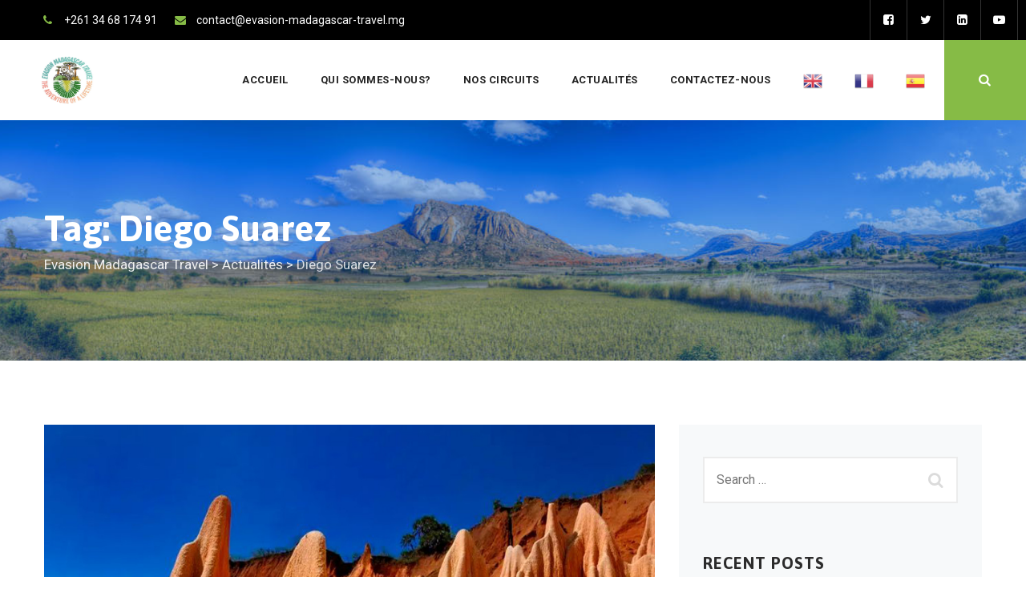

--- FILE ---
content_type: text/html; charset=UTF-8
request_url: https://www.evasion-madagascar-travel.mg/tag/diego-suarez/
body_size: 13009
content:
<!DOCTYPE html>
<html lang="fr-FR" class="no-js no-svg">
<head>
<meta charset="UTF-8">
<meta name="viewport" content="width=device-width, initial-scale=1">
<link rel="profile" href="http://gmpg.org/xfn/11">
<title>Diego Suarez &#8211; Evasion Madagascar Travel</title>
<meta name='robots' content='max-image-preview:large' />
	<style>img:is([sizes="auto" i], [sizes^="auto," i]) { contain-intrinsic-size: 3000px 1500px }</style>
	<link rel='dns-prefetch' href='//unpkg.com' />
<link rel='dns-prefetch' href='//fonts.googleapis.com' />
<link rel='dns-prefetch' href='//use.fontawesome.com' />
<link href='https://fonts.gstatic.com' crossorigin rel='preconnect' />
<link rel="alternate" type="application/rss+xml" title="Evasion Madagascar Travel &raquo; Flux" href="https://www.evasion-madagascar-travel.mg/feed/" />
<link rel="alternate" type="application/rss+xml" title="Evasion Madagascar Travel &raquo; Flux des commentaires" href="https://www.evasion-madagascar-travel.mg/comments/feed/" />
<link rel="alternate" type="application/rss+xml" title="Evasion Madagascar Travel &raquo; Flux de l’étiquette Diego Suarez" href="https://www.evasion-madagascar-travel.mg/tag/diego-suarez/feed/" />
<script>
window._wpemojiSettings = {"baseUrl":"https:\/\/s.w.org\/images\/core\/emoji\/15.0.3\/72x72\/","ext":".png","svgUrl":"https:\/\/s.w.org\/images\/core\/emoji\/15.0.3\/svg\/","svgExt":".svg","source":{"concatemoji":"https:\/\/www.evasion-madagascar-travel.mg\/wp-includes\/js\/wp-emoji-release.min.js?ver=6.7.2"}};
/*! This file is auto-generated */
!function(i,n){var o,s,e;function c(e){try{var t={supportTests:e,timestamp:(new Date).valueOf()};sessionStorage.setItem(o,JSON.stringify(t))}catch(e){}}function p(e,t,n){e.clearRect(0,0,e.canvas.width,e.canvas.height),e.fillText(t,0,0);var t=new Uint32Array(e.getImageData(0,0,e.canvas.width,e.canvas.height).data),r=(e.clearRect(0,0,e.canvas.width,e.canvas.height),e.fillText(n,0,0),new Uint32Array(e.getImageData(0,0,e.canvas.width,e.canvas.height).data));return t.every(function(e,t){return e===r[t]})}function u(e,t,n){switch(t){case"flag":return n(e,"\ud83c\udff3\ufe0f\u200d\u26a7\ufe0f","\ud83c\udff3\ufe0f\u200b\u26a7\ufe0f")?!1:!n(e,"\ud83c\uddfa\ud83c\uddf3","\ud83c\uddfa\u200b\ud83c\uddf3")&&!n(e,"\ud83c\udff4\udb40\udc67\udb40\udc62\udb40\udc65\udb40\udc6e\udb40\udc67\udb40\udc7f","\ud83c\udff4\u200b\udb40\udc67\u200b\udb40\udc62\u200b\udb40\udc65\u200b\udb40\udc6e\u200b\udb40\udc67\u200b\udb40\udc7f");case"emoji":return!n(e,"\ud83d\udc26\u200d\u2b1b","\ud83d\udc26\u200b\u2b1b")}return!1}function f(e,t,n){var r="undefined"!=typeof WorkerGlobalScope&&self instanceof WorkerGlobalScope?new OffscreenCanvas(300,150):i.createElement("canvas"),a=r.getContext("2d",{willReadFrequently:!0}),o=(a.textBaseline="top",a.font="600 32px Arial",{});return e.forEach(function(e){o[e]=t(a,e,n)}),o}function t(e){var t=i.createElement("script");t.src=e,t.defer=!0,i.head.appendChild(t)}"undefined"!=typeof Promise&&(o="wpEmojiSettingsSupports",s=["flag","emoji"],n.supports={everything:!0,everythingExceptFlag:!0},e=new Promise(function(e){i.addEventListener("DOMContentLoaded",e,{once:!0})}),new Promise(function(t){var n=function(){try{var e=JSON.parse(sessionStorage.getItem(o));if("object"==typeof e&&"number"==typeof e.timestamp&&(new Date).valueOf()<e.timestamp+604800&&"object"==typeof e.supportTests)return e.supportTests}catch(e){}return null}();if(!n){if("undefined"!=typeof Worker&&"undefined"!=typeof OffscreenCanvas&&"undefined"!=typeof URL&&URL.createObjectURL&&"undefined"!=typeof Blob)try{var e="postMessage("+f.toString()+"("+[JSON.stringify(s),u.toString(),p.toString()].join(",")+"));",r=new Blob([e],{type:"text/javascript"}),a=new Worker(URL.createObjectURL(r),{name:"wpTestEmojiSupports"});return void(a.onmessage=function(e){c(n=e.data),a.terminate(),t(n)})}catch(e){}c(n=f(s,u,p))}t(n)}).then(function(e){for(var t in e)n.supports[t]=e[t],n.supports.everything=n.supports.everything&&n.supports[t],"flag"!==t&&(n.supports.everythingExceptFlag=n.supports.everythingExceptFlag&&n.supports[t]);n.supports.everythingExceptFlag=n.supports.everythingExceptFlag&&!n.supports.flag,n.DOMReady=!1,n.readyCallback=function(){n.DOMReady=!0}}).then(function(){return e}).then(function(){var e;n.supports.everything||(n.readyCallback(),(e=n.source||{}).concatemoji?t(e.concatemoji):e.wpemoji&&e.twemoji&&(t(e.twemoji),t(e.wpemoji)))}))}((window,document),window._wpemojiSettings);
</script>
<link rel='stylesheet' id='gtranslate-style-css' href='https://www.evasion-madagascar-travel.mg/wp-content/plugins/gtranslate/gtranslate-style24.css?ver=6.7.2' media='all' />
<link rel='stylesheet' id='formidable-css' href='https://www.evasion-madagascar-travel.mg/wp-content/plugins/formidable/css/formidableforms.css?ver=1221331' media='all' />
<style id='wp-emoji-styles-inline-css'>

	img.wp-smiley, img.emoji {
		display: inline !important;
		border: none !important;
		box-shadow: none !important;
		height: 1em !important;
		width: 1em !important;
		margin: 0 0.07em !important;
		vertical-align: -0.1em !important;
		background: none !important;
		padding: 0 !important;
	}
</style>
<link rel='stylesheet' id='wp-block-library-css' href='https://www.evasion-madagascar-travel.mg/wp-includes/css/dist/block-library/style.min.css?ver=6.7.2' media='all' />
<link rel='stylesheet' id='lcb-style-css' href='https://www.evasion-madagascar-travel.mg/wp-content/plugins/awesome-logo-carousel-block/dist/blocks.style.build.css' media='all' />
<link rel='stylesheet' id='swiper-bundle-css-css' href='https://www.evasion-madagascar-travel.mg/wp-content/plugins/awesome-logo-carousel-block/assets/css/swiper-bundle.css?ver=6.7.2' media='all' />
<style id='global-styles-inline-css'>
:root{--wp--preset--aspect-ratio--square: 1;--wp--preset--aspect-ratio--4-3: 4/3;--wp--preset--aspect-ratio--3-4: 3/4;--wp--preset--aspect-ratio--3-2: 3/2;--wp--preset--aspect-ratio--2-3: 2/3;--wp--preset--aspect-ratio--16-9: 16/9;--wp--preset--aspect-ratio--9-16: 9/16;--wp--preset--color--black: #000000;--wp--preset--color--cyan-bluish-gray: #abb8c3;--wp--preset--color--white: #ffffff;--wp--preset--color--pale-pink: #f78da7;--wp--preset--color--vivid-red: #cf2e2e;--wp--preset--color--luminous-vivid-orange: #ff6900;--wp--preset--color--luminous-vivid-amber: #fcb900;--wp--preset--color--light-green-cyan: #7bdcb5;--wp--preset--color--vivid-green-cyan: #00d084;--wp--preset--color--pale-cyan-blue: #8ed1fc;--wp--preset--color--vivid-cyan-blue: #0693e3;--wp--preset--color--vivid-purple: #9b51e0;--wp--preset--gradient--vivid-cyan-blue-to-vivid-purple: linear-gradient(135deg,rgba(6,147,227,1) 0%,rgb(155,81,224) 100%);--wp--preset--gradient--light-green-cyan-to-vivid-green-cyan: linear-gradient(135deg,rgb(122,220,180) 0%,rgb(0,208,130) 100%);--wp--preset--gradient--luminous-vivid-amber-to-luminous-vivid-orange: linear-gradient(135deg,rgba(252,185,0,1) 0%,rgba(255,105,0,1) 100%);--wp--preset--gradient--luminous-vivid-orange-to-vivid-red: linear-gradient(135deg,rgba(255,105,0,1) 0%,rgb(207,46,46) 100%);--wp--preset--gradient--very-light-gray-to-cyan-bluish-gray: linear-gradient(135deg,rgb(238,238,238) 0%,rgb(169,184,195) 100%);--wp--preset--gradient--cool-to-warm-spectrum: linear-gradient(135deg,rgb(74,234,220) 0%,rgb(151,120,209) 20%,rgb(207,42,186) 40%,rgb(238,44,130) 60%,rgb(251,105,98) 80%,rgb(254,248,76) 100%);--wp--preset--gradient--blush-light-purple: linear-gradient(135deg,rgb(255,206,236) 0%,rgb(152,150,240) 100%);--wp--preset--gradient--blush-bordeaux: linear-gradient(135deg,rgb(254,205,165) 0%,rgb(254,45,45) 50%,rgb(107,0,62) 100%);--wp--preset--gradient--luminous-dusk: linear-gradient(135deg,rgb(255,203,112) 0%,rgb(199,81,192) 50%,rgb(65,88,208) 100%);--wp--preset--gradient--pale-ocean: linear-gradient(135deg,rgb(255,245,203) 0%,rgb(182,227,212) 50%,rgb(51,167,181) 100%);--wp--preset--gradient--electric-grass: linear-gradient(135deg,rgb(202,248,128) 0%,rgb(113,206,126) 100%);--wp--preset--gradient--midnight: linear-gradient(135deg,rgb(2,3,129) 0%,rgb(40,116,252) 100%);--wp--preset--font-size--small: 13px;--wp--preset--font-size--medium: 20px;--wp--preset--font-size--large: 36px;--wp--preset--font-size--x-large: 42px;--wp--preset--spacing--20: 0.44rem;--wp--preset--spacing--30: 0.67rem;--wp--preset--spacing--40: 1rem;--wp--preset--spacing--50: 1.5rem;--wp--preset--spacing--60: 2.25rem;--wp--preset--spacing--70: 3.38rem;--wp--preset--spacing--80: 5.06rem;--wp--preset--shadow--natural: 6px 6px 9px rgba(0, 0, 0, 0.2);--wp--preset--shadow--deep: 12px 12px 50px rgba(0, 0, 0, 0.4);--wp--preset--shadow--sharp: 6px 6px 0px rgba(0, 0, 0, 0.2);--wp--preset--shadow--outlined: 6px 6px 0px -3px rgba(255, 255, 255, 1), 6px 6px rgba(0, 0, 0, 1);--wp--preset--shadow--crisp: 6px 6px 0px rgba(0, 0, 0, 1);}:where(body) { margin: 0; }.wp-site-blocks > .alignleft { float: left; margin-right: 2em; }.wp-site-blocks > .alignright { float: right; margin-left: 2em; }.wp-site-blocks > .aligncenter { justify-content: center; margin-left: auto; margin-right: auto; }:where(.is-layout-flex){gap: 0.5em;}:where(.is-layout-grid){gap: 0.5em;}.is-layout-flow > .alignleft{float: left;margin-inline-start: 0;margin-inline-end: 2em;}.is-layout-flow > .alignright{float: right;margin-inline-start: 2em;margin-inline-end: 0;}.is-layout-flow > .aligncenter{margin-left: auto !important;margin-right: auto !important;}.is-layout-constrained > .alignleft{float: left;margin-inline-start: 0;margin-inline-end: 2em;}.is-layout-constrained > .alignright{float: right;margin-inline-start: 2em;margin-inline-end: 0;}.is-layout-constrained > .aligncenter{margin-left: auto !important;margin-right: auto !important;}.is-layout-constrained > :where(:not(.alignleft):not(.alignright):not(.alignfull)){margin-left: auto !important;margin-right: auto !important;}body .is-layout-flex{display: flex;}.is-layout-flex{flex-wrap: wrap;align-items: center;}.is-layout-flex > :is(*, div){margin: 0;}body .is-layout-grid{display: grid;}.is-layout-grid > :is(*, div){margin: 0;}body{padding-top: 0px;padding-right: 0px;padding-bottom: 0px;padding-left: 0px;}a:where(:not(.wp-element-button)){text-decoration: underline;}:root :where(.wp-element-button, .wp-block-button__link){background-color: #32373c;border-width: 0;color: #fff;font-family: inherit;font-size: inherit;line-height: inherit;padding: calc(0.667em + 2px) calc(1.333em + 2px);text-decoration: none;}.has-black-color{color: var(--wp--preset--color--black) !important;}.has-cyan-bluish-gray-color{color: var(--wp--preset--color--cyan-bluish-gray) !important;}.has-white-color{color: var(--wp--preset--color--white) !important;}.has-pale-pink-color{color: var(--wp--preset--color--pale-pink) !important;}.has-vivid-red-color{color: var(--wp--preset--color--vivid-red) !important;}.has-luminous-vivid-orange-color{color: var(--wp--preset--color--luminous-vivid-orange) !important;}.has-luminous-vivid-amber-color{color: var(--wp--preset--color--luminous-vivid-amber) !important;}.has-light-green-cyan-color{color: var(--wp--preset--color--light-green-cyan) !important;}.has-vivid-green-cyan-color{color: var(--wp--preset--color--vivid-green-cyan) !important;}.has-pale-cyan-blue-color{color: var(--wp--preset--color--pale-cyan-blue) !important;}.has-vivid-cyan-blue-color{color: var(--wp--preset--color--vivid-cyan-blue) !important;}.has-vivid-purple-color{color: var(--wp--preset--color--vivid-purple) !important;}.has-black-background-color{background-color: var(--wp--preset--color--black) !important;}.has-cyan-bluish-gray-background-color{background-color: var(--wp--preset--color--cyan-bluish-gray) !important;}.has-white-background-color{background-color: var(--wp--preset--color--white) !important;}.has-pale-pink-background-color{background-color: var(--wp--preset--color--pale-pink) !important;}.has-vivid-red-background-color{background-color: var(--wp--preset--color--vivid-red) !important;}.has-luminous-vivid-orange-background-color{background-color: var(--wp--preset--color--luminous-vivid-orange) !important;}.has-luminous-vivid-amber-background-color{background-color: var(--wp--preset--color--luminous-vivid-amber) !important;}.has-light-green-cyan-background-color{background-color: var(--wp--preset--color--light-green-cyan) !important;}.has-vivid-green-cyan-background-color{background-color: var(--wp--preset--color--vivid-green-cyan) !important;}.has-pale-cyan-blue-background-color{background-color: var(--wp--preset--color--pale-cyan-blue) !important;}.has-vivid-cyan-blue-background-color{background-color: var(--wp--preset--color--vivid-cyan-blue) !important;}.has-vivid-purple-background-color{background-color: var(--wp--preset--color--vivid-purple) !important;}.has-black-border-color{border-color: var(--wp--preset--color--black) !important;}.has-cyan-bluish-gray-border-color{border-color: var(--wp--preset--color--cyan-bluish-gray) !important;}.has-white-border-color{border-color: var(--wp--preset--color--white) !important;}.has-pale-pink-border-color{border-color: var(--wp--preset--color--pale-pink) !important;}.has-vivid-red-border-color{border-color: var(--wp--preset--color--vivid-red) !important;}.has-luminous-vivid-orange-border-color{border-color: var(--wp--preset--color--luminous-vivid-orange) !important;}.has-luminous-vivid-amber-border-color{border-color: var(--wp--preset--color--luminous-vivid-amber) !important;}.has-light-green-cyan-border-color{border-color: var(--wp--preset--color--light-green-cyan) !important;}.has-vivid-green-cyan-border-color{border-color: var(--wp--preset--color--vivid-green-cyan) !important;}.has-pale-cyan-blue-border-color{border-color: var(--wp--preset--color--pale-cyan-blue) !important;}.has-vivid-cyan-blue-border-color{border-color: var(--wp--preset--color--vivid-cyan-blue) !important;}.has-vivid-purple-border-color{border-color: var(--wp--preset--color--vivid-purple) !important;}.has-vivid-cyan-blue-to-vivid-purple-gradient-background{background: var(--wp--preset--gradient--vivid-cyan-blue-to-vivid-purple) !important;}.has-light-green-cyan-to-vivid-green-cyan-gradient-background{background: var(--wp--preset--gradient--light-green-cyan-to-vivid-green-cyan) !important;}.has-luminous-vivid-amber-to-luminous-vivid-orange-gradient-background{background: var(--wp--preset--gradient--luminous-vivid-amber-to-luminous-vivid-orange) !important;}.has-luminous-vivid-orange-to-vivid-red-gradient-background{background: var(--wp--preset--gradient--luminous-vivid-orange-to-vivid-red) !important;}.has-very-light-gray-to-cyan-bluish-gray-gradient-background{background: var(--wp--preset--gradient--very-light-gray-to-cyan-bluish-gray) !important;}.has-cool-to-warm-spectrum-gradient-background{background: var(--wp--preset--gradient--cool-to-warm-spectrum) !important;}.has-blush-light-purple-gradient-background{background: var(--wp--preset--gradient--blush-light-purple) !important;}.has-blush-bordeaux-gradient-background{background: var(--wp--preset--gradient--blush-bordeaux) !important;}.has-luminous-dusk-gradient-background{background: var(--wp--preset--gradient--luminous-dusk) !important;}.has-pale-ocean-gradient-background{background: var(--wp--preset--gradient--pale-ocean) !important;}.has-electric-grass-gradient-background{background: var(--wp--preset--gradient--electric-grass) !important;}.has-midnight-gradient-background{background: var(--wp--preset--gradient--midnight) !important;}.has-small-font-size{font-size: var(--wp--preset--font-size--small) !important;}.has-medium-font-size{font-size: var(--wp--preset--font-size--medium) !important;}.has-large-font-size{font-size: var(--wp--preset--font-size--large) !important;}.has-x-large-font-size{font-size: var(--wp--preset--font-size--x-large) !important;}
:where(.wp-block-post-template.is-layout-flex){gap: 1.25em;}:where(.wp-block-post-template.is-layout-grid){gap: 1.25em;}
:where(.wp-block-columns.is-layout-flex){gap: 2em;}:where(.wp-block-columns.is-layout-grid){gap: 2em;}
:root :where(.wp-block-pullquote){font-size: 1.5em;line-height: 1.6;}
</style>
<link rel='stylesheet' id='wpos-magnific-style-css' href='https://www.evasion-madagascar-travel.mg/wp-content/plugins/album-and-image-gallery-plus-lightbox/assets/css/magnific-popup.css?ver=1.6.3' media='all' />
<link rel='stylesheet' id='wpos-slick-style-css' href='https://www.evasion-madagascar-travel.mg/wp-content/plugins/album-and-image-gallery-plus-lightbox/assets/css/slick.css?ver=1.6.3' media='all' />
<link rel='stylesheet' id='aigpl-public-css-css' href='https://www.evasion-madagascar-travel.mg/wp-content/plugins/album-and-image-gallery-plus-lightbox/assets/css/aigpl-public.css?ver=1.6.3' media='all' />
<link rel='stylesheet' id='cfblbcss-css' href='https://www.evasion-madagascar-travel.mg/wp-content/plugins/cardoza-facebook-like-box/cardozafacebook.css?ver=6.7.2' media='all' />
<link rel='stylesheet' id='contact-form-7-css' href='https://www.evasion-madagascar-travel.mg/wp-content/plugins/contact-form-7/includes/css/styles.css?ver=5.7.2' media='all' />
<link rel='stylesheet' id='powertip-css' href='https://www.evasion-madagascar-travel.mg/wp-content/plugins/devvn-image-hotspot/frontend/css/jquery.powertip.min.css?ver=1.2.0' media='all' />
<link rel='stylesheet' id='maps-points-css' href='https://www.evasion-madagascar-travel.mg/wp-content/plugins/devvn-image-hotspot/frontend/css/maps_points.css?ver=1.2.2' media='all' />
<link rel='stylesheet' id='tmls-testimonials-css' href='https://www.evasion-madagascar-travel.mg/wp-content/plugins/tmls_testimonials/css/testimonials.css?ver=6.7.2' media='all' />
<link rel='stylesheet' id='widgetopts-styles-css' href='https://www.evasion-madagascar-travel.mg/wp-content/plugins/widget-options/assets/css/widget-options.css' media='all' />
<link rel='stylesheet' id='cspt-all-gfonts-css' href='https://fonts.googleapis.com/css?family=Roboto%3A100%2C100italic%2C300%2C300italic%2C500%2C500italic%2C700%2C700italic%2C900%2C900italic%2Citalic%2Cregular%2Cregular%2C700%2C500%7CM+PLUS+Rounded+1c%3A700%7CAsap%3A700%2Cregular%2C600%2C500%7CPlayfair+Display%3Aitalic&#038;ver=6.7.2' media='all' />
<link rel='stylesheet' id='font-awesome-official-css' href='https://use.fontawesome.com/releases/v6.2.1/css/all.css' media='all' integrity="sha384-twcuYPV86B3vvpwNhWJuaLdUSLF9+ttgM2A6M870UYXrOsxKfER2MKox5cirApyA" crossorigin="anonymous" />
<link rel='stylesheet' id='js_composer_front-css' href='https://www.evasion-madagascar-travel.mg/wp-content/plugins/js_composer/assets/css/js_composer.min.css?ver=6.10.0' media='all' />
<link rel='stylesheet' id='bootstrap-css' href='https://www.evasion-madagascar-travel.mg/wp-content/themes/greenly/libraries/bootstrap/css/bootstrap.min.css?ver=6.7.2' media='all' />
<link rel='stylesheet' id='cspt-core-style-css' href='https://www.evasion-madagascar-travel.mg/wp-content/themes/greenly/css/core.min.css?ver=6.7.2' media='all' />
<link rel='stylesheet' id='cspt-theme-style-css' href='https://www.evasion-madagascar-travel.mg/wp-content/themes/greenly/css/theme.min.css?ver=6.7.2' media='all' />
<link rel='stylesheet' id='fontawesome-css' href='https://www.evasion-madagascar-travel.mg/wp-content/themes/greenly/libraries/font-awesome/css/font-awesome.min.css?ver=6.7.2' media='all' />
<link rel='stylesheet' id='magnific-popup-css' href='https://www.evasion-madagascar-travel.mg/wp-content/themes/greenly/libraries/magnific-popup/magnific-popup.css?ver=6.7.2' media='all' />
<link rel='stylesheet' id='cspt-base-icons-css' href='https://www.evasion-madagascar-travel.mg/wp-content/themes/greenly/libraries/creativesplanet-base-icons/css/creativesplanet-base-icons.css?ver=6.7.2' media='all' />
<link rel='stylesheet' id='balloon-css' href='https://www.evasion-madagascar-travel.mg/wp-content/themes/greenly/libraries/balloon/balloon.min.css?ver=6.7.2' media='all' />
<link rel='stylesheet' id='cspt-greenly-header-style-css' href='https://www.evasion-madagascar-travel.mg/wp-content/themes/greenly/css/header/header-style-5.min.css?ver=6.7.2' media='all' />
<link rel='stylesheet' id='cspt-dynamic-style-css' href='https://www.evasion-madagascar-travel.mg/wp-content/cspt-greenly-css/theme-style.min.css?ver=626488' media='all' />
<link rel='stylesheet' id='cspt-responsive-style-css' href='https://www.evasion-madagascar-travel.mg/wp-content/themes/greenly/css/responsive.min.css?ver=6.7.2' media='all' />
<link rel='stylesheet' id='font-awesome-official-v4shim-css' href='https://use.fontawesome.com/releases/v6.2.1/css/v4-shims.css' media='all' integrity="sha384-RreHPODFsMyzCpG+dKnwxOSjmjkuPWWdYP8sLpBRoSd8qPNJwaxKGUdxhQOKwUc7" crossorigin="anonymous" />
<script src="https://www.evasion-madagascar-travel.mg/wp-includes/js/jquery/jquery.min.js?ver=3.7.1" id="jquery-core-js"></script>
<script src="https://www.evasion-madagascar-travel.mg/wp-includes/js/jquery/jquery-migrate.min.js?ver=3.4.1" id="jquery-migrate-js"></script>
<script src="https://www.evasion-madagascar-travel.mg/wp-content/plugins/cardoza-facebook-like-box/cardozafacebook.js?ver=6.7.2" id="cfblbjs-js"></script>
<script src="https://www.evasion-madagascar-travel.mg/wp-content/plugins/greenly-addons/js/addon-scripts.js?ver=6.7.2" id="greenly-addons-js"></script>
<script src="https://www.evasion-madagascar-travel.mg/wp-content/themes/greenly/libraries/magnific-popup/jquery.magnific-popup.min.js?ver=6.7.2" id="magnific-popup-js"></script>
<script src="https://www.evasion-madagascar-travel.mg/wp-content/themes/greenly/libraries/sticky-toolkit/jquery.sticky-kit.min.js?ver=6.7.2" id="jquery-sticky-js"></script>
<script id="cspt-core-script-js-extra">
var cspt_js_variables = {"basepath":"https:\/\/www.evasion-madagascar-travel.mg","responsive":"1200"};
</script>
<script src="https://www.evasion-madagascar-travel.mg/wp-content/themes/greenly/js/core.min.js?ver=6.7.2" id="cspt-core-script-js"></script>
<script src="https://www.evasion-madagascar-travel.mg/wp-content/themes/greenly/js/elementor.min.js?ver=6.7.2" id="cspt-elementor-script-js"></script>
<script src="https://unpkg.com/@lottiefiles/lottie-player@latest/dist/lottie-player.js?ver=6.7.2" id="cspt-lottiefiles-script-js"></script>
<link rel="https://api.w.org/" href="https://www.evasion-madagascar-travel.mg/wp-json/" /><link rel="alternate" title="JSON" type="application/json" href="https://www.evasion-madagascar-travel.mg/wp-json/wp/v2/tags/31" /><link rel="EditURI" type="application/rsd+xml" title="RSD" href="https://www.evasion-madagascar-travel.mg/xmlrpc.php?rsd" />
<meta name="generator" content="WordPress 6.7.2" />
		<script>
			//<![CDATA[
			var show_msg = '';
			if (show_msg !== '0') {
				var options = {view_src: "View Source is disabled!", inspect_elem: "Inspect Element is disabled!", right_click: "Right click is disabled!", copy_cut_paste_content: "Cut/Copy/Paste is disabled!", image_drop: "Image Drag-n-Drop is disabled!" }
			} else {
				var options = '';
			}

         	function nocontextmenu(e) { return false; }
         	document.oncontextmenu = nocontextmenu;
         	document.ondragstart = function() { return false;}

			document.onmousedown = function (event) {
				event = (event || window.event);
				if (event.keyCode === 123) {
					if (show_msg !== '0') {show_toast('inspect_elem');}
					return false;
				}
			}
			document.onkeydown = function (event) {
				event = (event || window.event);
				//alert(event.keyCode);   return false;
				if (event.keyCode === 123 ||
						event.ctrlKey && event.shiftKey && event.keyCode === 73 ||
						event.ctrlKey && event.shiftKey && event.keyCode === 75) {
					if (show_msg !== '0') {show_toast('inspect_elem');}
					return false;
				}
				if (event.ctrlKey && event.keyCode === 85) {
					if (show_msg !== '0') {show_toast('view_src');}
					return false;
				}
			}
			function addMultiEventListener(element, eventNames, listener) {
				var events = eventNames.split(' ');
				for (var i = 0, iLen = events.length; i < iLen; i++) {
					element.addEventListener(events[i], function (e) {
						e.preventDefault();
						if (show_msg !== '0') {
							show_toast(listener);
						}
					});
				}
			}
			addMultiEventListener(document, 'contextmenu', 'right_click');
			addMultiEventListener(document, 'cut copy paste print', 'copy_cut_paste_content');
			addMultiEventListener(document, 'drag drop', 'image_drop');
			function show_toast(text) {
				var x = document.getElementById("amm_drcfw_toast_msg");
				x.innerHTML = eval('options.' + text);
				x.className = "show";
				setTimeout(function () {
					x.className = x.className.replace("show", "")
				}, 3000);
			}
		//]]>
		</script>
		<style>body * :not(input):not(textarea){user-select:none !important; -webkit-touch-callout: none !important;  -webkit-user-select: none !important; -moz-user-select:none !important; -khtml-user-select:none !important; -ms-user-select: none !important;}#amm_drcfw_toast_msg{visibility:hidden;min-width:250px;margin-left:-125px;background-color:#333;color:#fff;text-align:center;border-radius:2px;padding:16px;position:fixed;z-index:999;left:50%;bottom:30px;font-size:17px}#amm_drcfw_toast_msg.show{visibility:visible;-webkit-animation:fadein .5s,fadeout .5s 2.5s;animation:fadein .5s,fadeout .5s 2.5s}@-webkit-keyframes fadein{from{bottom:0;opacity:0}to{bottom:30px;opacity:1}}@keyframes fadein{from{bottom:0;opacity:0}to{bottom:30px;opacity:1}}@-webkit-keyframes fadeout{from{bottom:30px;opacity:1}to{bottom:0;opacity:0}}@keyframes fadeout{from{bottom:30px;opacity:1}to{bottom:0;opacity:0}}</style>
		<meta name="generator" content="Powered by WPBakery Page Builder - drag and drop page builder for WordPress."/>
<meta name="generator" content="Powered by Slider Revolution 6.6.8 - responsive, Mobile-Friendly Slider Plugin for WordPress with comfortable drag and drop interface." />
<link rel="icon" href="https://www.evasion-madagascar-travel.mg/wp-content/uploads/2023/01/cropped-icon-32x32.jpg" sizes="32x32" />
<link rel="icon" href="https://www.evasion-madagascar-travel.mg/wp-content/uploads/2023/01/cropped-icon-192x192.jpg" sizes="192x192" />
<link rel="apple-touch-icon" href="https://www.evasion-madagascar-travel.mg/wp-content/uploads/2023/01/cropped-icon-180x180.jpg" />
<meta name="msapplication-TileImage" content="https://www.evasion-madagascar-travel.mg/wp-content/uploads/2023/01/cropped-icon-270x270.jpg" />
<script>function setREVStartSize(e){
			//window.requestAnimationFrame(function() {
				window.RSIW = window.RSIW===undefined ? window.innerWidth : window.RSIW;
				window.RSIH = window.RSIH===undefined ? window.innerHeight : window.RSIH;
				try {
					var pw = document.getElementById(e.c).parentNode.offsetWidth,
						newh;
					pw = pw===0 || isNaN(pw) || (e.l=="fullwidth" || e.layout=="fullwidth") ? window.RSIW : pw;
					e.tabw = e.tabw===undefined ? 0 : parseInt(e.tabw);
					e.thumbw = e.thumbw===undefined ? 0 : parseInt(e.thumbw);
					e.tabh = e.tabh===undefined ? 0 : parseInt(e.tabh);
					e.thumbh = e.thumbh===undefined ? 0 : parseInt(e.thumbh);
					e.tabhide = e.tabhide===undefined ? 0 : parseInt(e.tabhide);
					e.thumbhide = e.thumbhide===undefined ? 0 : parseInt(e.thumbhide);
					e.mh = e.mh===undefined || e.mh=="" || e.mh==="auto" ? 0 : parseInt(e.mh,0);
					if(e.layout==="fullscreen" || e.l==="fullscreen")
						newh = Math.max(e.mh,window.RSIH);
					else{
						e.gw = Array.isArray(e.gw) ? e.gw : [e.gw];
						for (var i in e.rl) if (e.gw[i]===undefined || e.gw[i]===0) e.gw[i] = e.gw[i-1];
						e.gh = e.el===undefined || e.el==="" || (Array.isArray(e.el) && e.el.length==0)? e.gh : e.el;
						e.gh = Array.isArray(e.gh) ? e.gh : [e.gh];
						for (var i in e.rl) if (e.gh[i]===undefined || e.gh[i]===0) e.gh[i] = e.gh[i-1];
											
						var nl = new Array(e.rl.length),
							ix = 0,
							sl;
						e.tabw = e.tabhide>=pw ? 0 : e.tabw;
						e.thumbw = e.thumbhide>=pw ? 0 : e.thumbw;
						e.tabh = e.tabhide>=pw ? 0 : e.tabh;
						e.thumbh = e.thumbhide>=pw ? 0 : e.thumbh;
						for (var i in e.rl) nl[i] = e.rl[i]<window.RSIW ? 0 : e.rl[i];
						sl = nl[0];
						for (var i in nl) if (sl>nl[i] && nl[i]>0) { sl = nl[i]; ix=i;}
						var m = pw>(e.gw[ix]+e.tabw+e.thumbw) ? 1 : (pw-(e.tabw+e.thumbw)) / (e.gw[ix]);
						newh =  (e.gh[ix] * m) + (e.tabh + e.thumbh);
					}
					var el = document.getElementById(e.c);
					if (el!==null && el) el.style.height = newh+"px";
					el = document.getElementById(e.c+"_wrapper");
					if (el!==null && el) {
						el.style.height = newh+"px";
						el.style.display = "block";
					}
				} catch(e){
					console.log("Failure at Presize of Slider:" + e)
				}
			//});
		  };</script>
<noscript><style> .wpb_animate_when_almost_visible { opacity: 1; }</style></noscript></head>

<body class="archive tag tag-diego-suarez tag-31 cspt-one-page-site cspt-sidebar-exists cspt-sidebar-right wpb-js-composer js-comp-ver-6.10.0 vc_responsive">

<div id="page" class="site">
	<a class="skip-link screen-reader-text" href="#content">Skip to content</a>
	<header id="masthead" class="site-header cspt-header-style-5  cspt-sticky-logo-yes">
	<div class="cspt-sticky-header cspt-header-sticky-yes cspt-sticky-type- cspt-sticky-bg-color-#ffffff"></div>
	<div class="cspt-main-header">
	<div class="cspt-sticky-logo-yes cspt-responsive-logo-no cspt-responsive-header-bgcolor-white">
			<div class="cspt-pre-header-wrapper  cspt-bg-color-blackish cspt-color-white">
		<div class="container">
			<div class="d-flex justify-content-between">
									<div class="cspt-pre-header-left"><ul class="top-contact list-inline"><li class="list-inline-item"><i class="cspt-base-icon-phone"></i>+261 34 68 174 91</li><li class="list-inline-item"><i class="cspt-base-icon-mail-alt"></i>contact@evasion-madagascar-travel.mg</li></ul></div><!-- .cspt-pre-header-left -->
													<div class="cspt-pre-header-right"><ul class="cspt-social-links"><li class="cspt-social-li cspt-social-facebook "><a href="#" target="_blank"><span><i class="cspt-base-icon-facebook-squared"></i></span></a></li><li class="cspt-social-li cspt-social-twitter "><a href="#" target="_blank"><span><i class="cspt-base-icon-twitter"></i></span></a></li><li class="cspt-social-li cspt-social-linkedin "><a href="#" target="_blank"><span><i class="cspt-base-icon-linkedin-squared"></i></span></a></li><li class="cspt-social-li cspt-social-youtube "><a href="#" target="_blank"><span><i class="cspt-base-icon-youtube-play"></i></span></a></li></ul></div><!-- .cspt-pre-header-right -->
							</div><!-- .justify-content-between -->
		</div><!-- .container -->
	</div><!-- .cspt-pre-header-wrapper -->
		<div class="cspt-header-height-wrapper" style="min-height:100px;">
			<div class="cspt-header-inner cspt-sticky-logo-yes cspt-responsive-logo-no cspt-responsive-header-bgcolor-white cspt-header-wrapper cspt-bg-color-transparent cspt-header-sticky-yes cspt-sticky-type- cspt-sticky-bg-color-#ffffff">
				<div class="d-flex justify-content-between align-items-center cspt-header-content">
					<div class="site-branding cspt-logo-area">
						<div class="wrap">
							<div class="site-title"><a href="https://www.evasion-madagascar-travel.mg/" rel="home"><img class="cspt-main-logo" src="https://www.evasion-madagascar-travel.mg/wp-content/uploads/2023/01/logo.png" alt="Evasion Madagascar Travel" title="Evasion Madagascar Travel" /><img class="cspt-sticky-logo" src="https://www.evasion-madagascar-travel.mg/wp-content/uploads/2023/01/logo.png" alt="Evasion Madagascar Travel" title="Evasion Madagascar Travel" /></a></div><!-- Logo area -->
						</div><!-- .wrap -->
					</div><!-- .site-branding -->
					<!-- Top Navigation Menu -->
					<div class="navigation-top">
					<div class="cspt-mobile-menu-bg"></div>
						<button id="menu-toggle" class="nav-menu-toggle">
							<i class="cspt-base-icon-menu"></i>
						</button>
						<div class="wrap">
							<nav id="site-navigation" class="main-navigation cspt-navbar  cspt-main-active-color-globalcolor cspt-dropdown-active-color-globalcolor" aria-label="Top Menu">
								<div class="menu-main-menu-container"> <ul id="cspt-top-menu" class="menu"> <li id="menu-item-141" class="menu-item menu-item-type-post_type menu-item-object-page menu-item-home menu-item-141"> <a href="https://www.evasion-madagascar-travel.mg/">Accueil</a> </li>
<li id="menu-item-147" class="menu-item menu-item-type-post_type menu-item-object-page menu-item-147"> <a href="https://www.evasion-madagascar-travel.mg/qui-sommes-nous/">Qui sommes-nous?</a> </li>
<li id="menu-item-130" class="menu-item menu-item-type-post_type menu-item-object-page menu-item-has-children menu-item-130"> <a href="https://www.evasion-madagascar-travel.mg/nos-circuits/">Nos Circuits</a>
<ul class="sub-menu">
	<li id="menu-item-135" class="menu-item menu-item-type-post_type menu-item-object-cspt-service menu-item-135"> <a href="https://www.evasion-madagascar-travel.mg/service/grand-sud-de-madagascar/">Grand sud de Madagascar</a> </li>
	<li id="menu-item-136" class="menu-item menu-item-type-post_type menu-item-object-cspt-service menu-item-136"> <a href="https://www.evasion-madagascar-travel.mg/service/circuits-ouest-de-madagascar/">L’Ouest en boucle aventure</a> </li>
	<li id="menu-item-137" class="menu-item menu-item-type-post_type menu-item-object-cspt-service menu-item-137"> <a href="https://www.evasion-madagascar-travel.mg/service/circuits-nord-de-madagascar/">Circuits Nord de Madagascar</a> </li>
	<li id="menu-item-138" class="menu-item menu-item-type-post_type menu-item-object-cspt-service menu-item-138"> <a href="https://www.evasion-madagascar-travel.mg/service/circuits-est-de-madagascar/">Circuits Est de Madagascar</a> </li>
	<li id="menu-item-139" class="menu-item menu-item-type-post_type menu-item-object-cspt-service menu-item-139"> <a href="https://www.evasion-madagascar-travel.mg/service/birding-tours/">Birding Tours</a> </li>
	<li id="menu-item-140" class="menu-item menu-item-type-post_type menu-item-object-cspt-service menu-item-140"> <a href="https://www.evasion-madagascar-travel.mg/service/circuit-sur-mesure/">Circuit sur mésure</a> </li>
</ul>
</li>
<li id="menu-item-169" class="menu-item menu-item-type-post_type menu-item-object-page current_page_parent menu-item-169"> <a href="https://www.evasion-madagascar-travel.mg/actualites/">Actualités</a> </li>
<li id="menu-item-129" class="menu-item menu-item-type-post_type menu-item-object-page menu-item-129"> <a href="https://www.evasion-madagascar-travel.mg/contactez-nous/">Contactez-nous</a> </li>
<!-- GTranslate: https://gtranslate.io/ -->
<li style="position:relative;" class="menu-item menu-item-gtranslate"> <a href="#" onclick="doGTranslate('fr|en');return false;" title="English" class="glink nturl notranslate"> <img src="//www.evasion-madagascar-travel.mg/wp-content/plugins/gtranslate/flags/24/en.png" height="24" width="24" alt="English" /> </a> </li> <li style="position:relative;" class="menu-item menu-item-gtranslate"> <a href="#" onclick="doGTranslate('fr|fr');return false;" title="French" class="glink nturl notranslate"> <img src="//www.evasion-madagascar-travel.mg/wp-content/plugins/gtranslate/flags/24/fr.png" height="24" width="24" alt="French" /> </a> </li> <li style="position:relative;" class="menu-item menu-item-gtranslate"> <a href="#" onclick="doGTranslate('fr|es');return false;" title="Spanish" class="glink nturl notranslate"> <img src="//www.evasion-madagascar-travel.mg/wp-content/plugins/gtranslate/flags/24/es.png" height="24" width="24" alt="Spanish" /> </a> </li> <style>#goog-gt-tt{display:none!important;}.goog-te-banner-frame{display:none!important;}.goog-te-menu-value:hover{text-decoration:none!important;}.goog-text-highlight{background-color:transparent!important;box-shadow:none!important;}body{top:0!important;}#google_translate_element2{display:none!important;}</style>
<div id="google_translate_element2"> </div>
<script>function googleTranslateElementInit2() {new google.translate.TranslateElement({pageLanguage: 'fr',autoDisplay: false}, 'google_translate_element2');}if(!window.gt_translate_script){window.gt_translate_script=document.createElement('script');gt_translate_script.src='https://translate.google.com/translate_a/element.js?cb=googleTranslateElementInit2';document.body.appendChild(gt_translate_script);}</script>

<script>
function GTranslateGetCurrentLang() {var keyValue = document['cookie'].match('(^|;) ?googtrans=([^;]*)(;|$)');return keyValue ? keyValue[2].split('/')[2] : null;}
function GTranslateFireEvent(element,event){try{if(document.createEventObject){var evt=document.createEventObject();element.fireEvent('on'+event,evt)}else{var evt=document.createEvent('HTMLEvents');evt.initEvent(event,true,true);element.dispatchEvent(evt)}}catch(e){}}
function doGTranslate(lang_pair){if(lang_pair.value)lang_pair=lang_pair.value;if(lang_pair=='')return;var lang=lang_pair.split('|')[1];if(GTranslateGetCurrentLang() == null && lang == lang_pair.split('|')[0])return;if(typeof ga=='function'){ga('send', 'event', 'GTranslate', lang, location.hostname+location.pathname+location.search);}var teCombo;var sel=document.getElementsByTagName('select');for(var i=0;i<sel.length;i++)if(sel[i].className.indexOf('goog-te-combo')!=-1){teCombo=sel[i];break;}if(document.getElementById('google_translate_element2')==null||document.getElementById('google_translate_element2').innerHTML.length==0||teCombo.length==0||teCombo.innerHTML.length==0){setTimeout(function(){doGTranslate(lang_pair)},500)}else{teCombo.value=lang;GTranslateFireEvent(teCombo,'change');GTranslateFireEvent(teCombo,'change')}}
</script>
</ul> </div>							</nav><!-- #site-navigation -->
						</div><!-- .wrap -->
					</div><!-- .navigation-top -->
					<div class="cspt-header-info ml-auto">
						<div class="cspt-header-info-inner">
													</div>
					</div>
					<div class="cspt-search-cart-box">
								<div class="cspt-header-search-btn"><a href="#"><i class="cspt-base-icon-search"></i></a></div>
													</div>
				</div><!-- .justify-content-between -->
			</div><!-- .cspt-header-wrapper -->
		</div><!-- .cspt-header-height-wrapper -->
	</div>
</div>
					<div class="cspt-title-bar-wrapper  cspt-bg-color-transparent cspt-bg-image-yes">
		<div class="container">
			<div class="cspt-title-bar-content">
				<div class="cspt-title-bar-content-inner">
					<div class="cspt-tbar"><div class="cspt-tbar-inner container"><h1 class="cspt-tbar-title"> Tag: Diego Suarez</h1></div></div>					<div class="cspt-breadcrumb"><div class="cspt-breadcrumb-inner"><span><a title="Go to Evasion Madagascar Travel." href="https://www.evasion-madagascar-travel.mg" class="home"><span>Evasion Madagascar Travel</span></a></span> &gt; <span><a title="Go to Actualités." href="https://www.evasion-madagascar-travel.mg/actualites/" class="post-root post post-post"><span>Actualités</span></a></span> &gt; <span><span class="archive taxonomy post_tag current-item">Diego Suarez</span></span></div></div>				</div>
			</div><!-- .cspt-title-bar-content -->
		</div><!-- .container -->
	</div><!-- .cspt-title-bar-wrapper -->
	</header><!-- #masthead -->
	<div class="site-content-contain">
		<div id="content" class="site-content container">
							<div class="row multi-columns-row">
			
			
			<div class="cspt-header-search-form-wrapper">
				<div class="cspt-search-close"><i class="cspt-base-icon-cancel"></i></div>
								<form role="search" method="get" class="search-form" action="https://www.evasion-madagascar-travel.mg/">
					<label for="search-form-697397a05adad">
						<span class="screen-reader-text">Search for:</span>
					</label>
					<input type="search" id="search-form-697397a05adad" class="search-field" placeholder="Write Search Keyword &amp; Press Enter" value="" name="s" />
					<button type="submit" class="search-submit">Search</button>
				</form>
			</div>
<div id="primary" class="content-area col-md-9 col-lg-9">
	<main id="main" class="site-main">

		<article id="post-53" class="post-53 post type-post status-publish format-image has-post-thumbnail hentry category-parcs-national tag-diego-suarez tag-nosy-be tag-parc-national post_format-post-format-image">
	<div class="cspt-blog-classic">
		<div class="cspt-featured-wrapper"><a href="https://www.evasion-madagascar-travel.mg/2019/01/23/les-tsingy-rouges-dirodo/"><img width="849" height="564" src="https://www.evasion-madagascar-travel.mg/wp-content/uploads/2019/01/tsingy-rouge-de-Madagascar.jpg" class="attachment-full size-full wp-post-image" alt="" srcset="https://www.evasion-madagascar-travel.mg/wp-content/uploads/2019/01/tsingy-rouge-de-Madagascar.jpg 849w, https://www.evasion-madagascar-travel.mg/wp-content/uploads/2019/01/tsingy-rouge-de-Madagascar-300x199.jpg 300w, https://www.evasion-madagascar-travel.mg/wp-content/uploads/2019/01/tsingy-rouge-de-Madagascar-768x510.jpg 768w, https://www.evasion-madagascar-travel.mg/wp-content/uploads/2019/01/tsingy-rouge-de-Madagascar-770x512.jpg 770w" sizes="(max-width: 849px) 100vw, 849px" data-id="382" /></a></div>		<div class="cspt-blog-classic-inner">
			<div class="cspt-blog-meta-wrapper " >
					<span class="cspt-meta cspt-meta-cat"><a href="https://www.evasion-madagascar-travel.mg/category/parcs-national/" rel="category tag">Parcs National</a></span>
											<h3 class="cspt-post-title">
				 <a href="https://www.evasion-madagascar-travel.mg/2019/01/23/les-tsingy-rouges-dirodo/"> 					Les tsingy rouges d’Irodo,				 </a> 			</h3>
									<div class="cspt-blog-meta cspt-blog-meta-top">
				<span class="cspt-meta cspt-meta-date">
		<a href="https://www.evasion-madagascar-travel.mg/2019/01/23/les-tsingy-rouges-dirodo/" rel="bookmark"><span class="entry-date published">23 janvier 2019</span></a>
	</span>
<span class="cspt-author-name">
	<a href="https://www.evasion-madagascar-travel.mg/author/evasion-madagascar-travel/" title="Posted by evasion-madagascar-travel" rel="author">evasion-madagascar-travel</a>
</span>
			</div>
			</div>
			
			<div class="cspt-entry-content">
				<p>Tantôt rouges et arrondis, tantôt gris et acérés, les tsingy du Nord de Madagascar attirent grands nombres de curieux chaque année ; des sites d’une beauté exceptionnelle ! Pour cette première étape, partons à la découverte des tsingy rouges de Madagascar.</p>
							<div class="cspt-read-more-link"><a href="https://www.evasion-madagascar-travel.mg/2019/01/23/les-tsingy-rouges-dirodo/">Read More</a></div>
																</div><!-- .entry-content -->
											</div>
	</div>
</article><!-- #post-## --><div class="clearfix"></div>
	</main><!-- #main -->
</div><!-- #primary -->


<aside id="secondary" class="widget-area creativesplanet-sidebar col-md-3 col-lg-3" aria-label="Blog Sidebar">
	<aside id="search-2" class="widget widget_search greenly_widget  greenly_widget_count_1">
<form role="search" method="get" class="search-form" action="https://www.evasion-madagascar-travel.mg/">
	<label for="search-form-697397a0612d1">
		<span class="screen-reader-text">Search for:</span>
	</label>
	<input type="search" id="search-form-697397a0612d1" class="search-field" placeholder="Search &hellip;" value="" name="s" />
	<button type="submit" class="search-submit"><span class="screen-reader-text">Search</span></button>
</form>
</aside><aside id="greenly_recent_posts_widget-3" class="widget greenly_recent_posts_widget greenly_widget  greenly_widget_count_2"><h2 class="widget-title">RECENT POSTS</h2><ul class="cspt-rpw-list"><li><a href="https://www.evasion-madagascar-travel.mg/2023/03/15/715/"><span class="cspt-rpw-img"><img width="150" height="150" src="https://www.evasion-madagascar-travel.mg/wp-content/uploads/2023/03/Lets-travel-with-EMT--150x150.jpg" class="attachment-thumbnail size-thumbnail wp-post-image" alt="" decoding="async" loading="lazy" srcset="https://www.evasion-madagascar-travel.mg/wp-content/uploads/2023/03/Lets-travel-with-EMT--150x150.jpg 150w, https://www.evasion-madagascar-travel.mg/wp-content/uploads/2023/03/Lets-travel-with-EMT--300x300.jpg 300w" sizes="auto, (max-width: 150px) 100vw, 150px" data-id="722" /></span></a><span class="cspt-rpw-content">
						<span class="cspt-rpw-title"><a href="https://www.evasion-madagascar-travel.mg/2023/03/15/715/">Let&rsquo;s travel with EMT</a></span>
						<span class="cspt-rpw-date"><a href="https://www.evasion-madagascar-travel.mg/2023/03/15/715/">15 mars 2023</a></span>
					</span></li><li><a href="https://www.evasion-madagascar-travel.mg/2019/06/09/parc-national-de-lisalo/"><span class="cspt-rpw-img"><img width="150" height="150" src="https://www.evasion-madagascar-travel.mg/wp-content/uploads/2019/06/parc-national-isalo-madagascar-150x150.jpg" class="attachment-thumbnail size-thumbnail wp-post-image" alt="" decoding="async" loading="lazy" srcset="https://www.evasion-madagascar-travel.mg/wp-content/uploads/2019/06/parc-national-isalo-madagascar-150x150.jpg 150w, https://www.evasion-madagascar-travel.mg/wp-content/uploads/2019/06/parc-national-isalo-madagascar-300x300.jpg 300w" sizes="auto, (max-width: 150px) 100vw, 150px" data-id="374" /></span></a><span class="cspt-rpw-content">
						<span class="cspt-rpw-title"><a href="https://www.evasion-madagascar-travel.mg/2019/06/09/parc-national-de-lisalo/">Parc National de l’Isalo</a></span>
						<span class="cspt-rpw-date"><a href="https://www.evasion-madagascar-travel.mg/2019/06/09/parc-national-de-lisalo/">9 juin 2019</a></span>
					</span></li><li><a href="https://www.evasion-madagascar-travel.mg/2019/01/23/les-tsingy-rouges-dirodo/"><span class="cspt-rpw-img"><img width="150" height="150" src="https://www.evasion-madagascar-travel.mg/wp-content/uploads/2019/01/tsingy-rouge-de-Madagascar-150x150.jpg" class="attachment-thumbnail size-thumbnail wp-post-image" alt="" decoding="async" loading="lazy" srcset="https://www.evasion-madagascar-travel.mg/wp-content/uploads/2019/01/tsingy-rouge-de-Madagascar-150x150.jpg 150w, https://www.evasion-madagascar-travel.mg/wp-content/uploads/2019/01/tsingy-rouge-de-Madagascar-300x300.jpg 300w" sizes="auto, (max-width: 150px) 100vw, 150px" data-id="382" /></span></a><span class="cspt-rpw-content">
						<span class="cspt-rpw-title"><a href="https://www.evasion-madagascar-travel.mg/2019/01/23/les-tsingy-rouges-dirodo/">Les tsingy rouges d’Irodo,</a></span>
						<span class="cspt-rpw-date"><a href="https://www.evasion-madagascar-travel.mg/2019/01/23/les-tsingy-rouges-dirodo/">23 janvier 2019</a></span>
					</span></li><li><a href="https://www.evasion-madagascar-travel.mg/2019/01/22/parc-national-dandasibe/"><span class="cspt-rpw-img"><img width="150" height="150" src="https://www.evasion-madagascar-travel.mg/wp-content/uploads/2019/01/Diadem_sifaka_andasibe-150x150.jpg" class="attachment-thumbnail size-thumbnail wp-post-image" alt="" decoding="async" loading="lazy" srcset="https://www.evasion-madagascar-travel.mg/wp-content/uploads/2019/01/Diadem_sifaka_andasibe-150x150.jpg 150w, https://www.evasion-madagascar-travel.mg/wp-content/uploads/2019/01/Diadem_sifaka_andasibe-300x300.jpg 300w" sizes="auto, (max-width: 150px) 100vw, 150px" data-id="392" /></span></a><span class="cspt-rpw-content">
						<span class="cspt-rpw-title"><a href="https://www.evasion-madagascar-travel.mg/2019/01/22/parc-national-dandasibe/">Parc National d’Andasibe</a></span>
						<span class="cspt-rpw-date"><a href="https://www.evasion-madagascar-travel.mg/2019/01/22/parc-national-dandasibe/">22 janvier 2019</a></span>
					</span></li></ul>    </aside><aside id="categories-2" class="widget widget_categories greenly_widget  greenly_widget_count_3"><h2 class="widget-title">Catégories</h2>
			<ul>
					<li class="cat-item cat-item-1"><a href="https://www.evasion-madagascar-travel.mg/category/non-classe/">Non classé</a><span class="number">22</span>
</li>
	<li class="cat-item cat-item-26"><a href="https://www.evasion-madagascar-travel.mg/category/parcs-national/">Parcs National</a><span class="number">4</span>
</li>
			</ul>

			</aside><aside id="tag_cloud-1" class="widget widget_tag_cloud greenly_widget  greenly_widget_count_4"><h2 class="widget-title">Étiquettes</h2><div class="tagcloud"><ul class='wp-tag-cloud' role='list'>
	<li><a href="https://www.evasion-madagascar-travel.mg/tag/diego-suarez/" class="tag-cloud-link tag-link-31 tag-link-position-1" style="font-size: 1em;">Diego Suarez</a></li>
	<li><a href="https://www.evasion-madagascar-travel.mg/tag/lemuriens/" class="tag-cloud-link tag-link-28 tag-link-position-2" style="font-size: 1em;">Lémuriens</a></li>
	<li><a href="https://www.evasion-madagascar-travel.mg/tag/nosy-be/" class="tag-cloud-link tag-link-32 tag-link-position-3" style="font-size: 1em;">Nosy Be</a></li>
	<li><a href="https://www.evasion-madagascar-travel.mg/tag/parc-national/" class="tag-cloud-link tag-link-30 tag-link-position-4" style="font-size: 1em;">Parc National</a></li>
	<li><a href="https://www.evasion-madagascar-travel.mg/tag/parc-national-de-lisalo/" class="tag-cloud-link tag-link-27 tag-link-position-5" style="font-size: 1em;">Parc National de l’Isalo</a></li>
</ul>
</div>
</aside></aside><!-- #secondary -->

			</div><!-- .row -->
		</div><!-- #content -->
		<footer id="colophon" class="site-footer cspt-footer-style-1 cspt-color-white cspt-bg-color-blackish cspt-footer-menu-yes cspt-footer-widget-yes">
									<div class="footer-wrap cspt-footer-widget-area  cspt-bg-color-transparent">
				<div class="container">
					<div class="row">
														<div class="cspt-footer-widget cspt-footer-widget-col-1 col-md-6 col-lg-3">
									<aside id="text-2" class="widget widget_text greenly_widget  greenly_widget_count_5"><h2 class="widget-title">QUI SOMMES &#8211; NOUS ?</h2>			<div class="textwidget"><p align="justify"> Evasion Madagascar Travel exprime sa volonté d’ accueillir les voyageurs du monde en offrant l’opportunité de découvrir les variétés de faune et flore Malagasy , largement endémiques, accompagnée par les accueils chaleureux des populations locales et de leurs cultures encore indescriptibles .</p>
</div>
		</aside>								</div><!-- .cspt-footer-widget -->
															<div class="cspt-footer-widget cspt-footer-widget-col-2 col-md-6 col-lg-3">
									<aside id="nav_menu-1" class="widget widget_nav_menu greenly_widget  greenly_widget_count_6"><h2 class="widget-title">Navigation</h2><div class="menu-company-container"> <ul id="menu-company" class="menu"> <li id="menu-item-398" class="menu-item menu-item-type-post_type menu-item-object-page menu-item-home menu-item-398"> <a href="https://www.evasion-madagascar-travel.mg/">Accueil</a> </li>
<li id="menu-item-400" class="menu-item menu-item-type-post_type menu-item-object-page menu-item-400"> <a href="https://www.evasion-madagascar-travel.mg/qui-sommes-nous/">Qui sommes-nous?</a> </li>
<li id="menu-item-403" class="menu-item menu-item-type-post_type menu-item-object-page menu-item-403"> <a href="https://www.evasion-madagascar-travel.mg/nos-circuits/">Nos Circuits</a> </li>
<li id="menu-item-685" class="menu-item menu-item-type-post_type menu-item-object-page menu-item-685"> <a href="https://www.evasion-madagascar-travel.mg/livre-dor/">Livre d’Or</a> </li>
<li id="menu-item-688" class="menu-item menu-item-type-post_type menu-item-object-page menu-item-688"> <a href="https://www.evasion-madagascar-travel.mg/album-photos/">Album Photos</a> </li>
<li id="menu-item-401" class="menu-item menu-item-type-post_type menu-item-object-page menu-item-401"> <a href="https://www.evasion-madagascar-travel.mg/contactez-nous/">Contactez-nous</a> </li>
</ul> </div></aside>								</div><!-- .cspt-footer-widget -->
															<div class="cspt-footer-widget cspt-footer-widget-col-3 col-md-6 col-lg-3">
									<aside id="greenly_recent_posts_widget-2" class="widget greenly_recent_posts_widget greenly_widget  greenly_widget_count_7"><h2 class="widget-title">Nos Actualités</h2><ul class="cspt-rpw-list"><li><a href="https://www.evasion-madagascar-travel.mg/2023/03/15/715/"><span class="cspt-rpw-img"><img width="150" height="150" src="https://www.evasion-madagascar-travel.mg/wp-content/uploads/2023/03/Lets-travel-with-EMT--150x150.jpg" class="attachment-thumbnail size-thumbnail wp-post-image" alt="" decoding="async" loading="lazy" srcset="https://www.evasion-madagascar-travel.mg/wp-content/uploads/2023/03/Lets-travel-with-EMT--150x150.jpg 150w, https://www.evasion-madagascar-travel.mg/wp-content/uploads/2023/03/Lets-travel-with-EMT--300x300.jpg 300w" sizes="auto, (max-width: 150px) 100vw, 150px" data-id="722" /></span></a><span class="cspt-rpw-content">
						<span class="cspt-rpw-title"><a href="https://www.evasion-madagascar-travel.mg/2023/03/15/715/">Let&rsquo;s travel with EMT</a></span>
						<span class="cspt-rpw-date"><a href="https://www.evasion-madagascar-travel.mg/2023/03/15/715/">15 mars 2023</a></span>
					</span></li><li><a href="https://www.evasion-madagascar-travel.mg/2019/06/09/parc-national-de-lisalo/"><span class="cspt-rpw-img"><img width="150" height="150" src="https://www.evasion-madagascar-travel.mg/wp-content/uploads/2019/06/parc-national-isalo-madagascar-150x150.jpg" class="attachment-thumbnail size-thumbnail wp-post-image" alt="" decoding="async" loading="lazy" srcset="https://www.evasion-madagascar-travel.mg/wp-content/uploads/2019/06/parc-national-isalo-madagascar-150x150.jpg 150w, https://www.evasion-madagascar-travel.mg/wp-content/uploads/2019/06/parc-national-isalo-madagascar-300x300.jpg 300w" sizes="auto, (max-width: 150px) 100vw, 150px" data-id="374" /></span></a><span class="cspt-rpw-content">
						<span class="cspt-rpw-title"><a href="https://www.evasion-madagascar-travel.mg/2019/06/09/parc-national-de-lisalo/">Parc National de l’Isalo</a></span>
						<span class="cspt-rpw-date"><a href="https://www.evasion-madagascar-travel.mg/2019/06/09/parc-national-de-lisalo/">9 juin 2019</a></span>
					</span></li></ul>    </aside>								</div><!-- .cspt-footer-widget -->
															<div class="cspt-footer-widget cspt-footer-widget-col-4 col-md-6 col-lg-3">
									<aside id="text-4" class="widget widget_text greenly_widget  greenly_widget_count_8"><h2 class="widget-title">CONTACTEZ-NOUS</h2>			<div class="textwidget"><p><i class="fa-sharp fa-solid fa-house"></i> : Lot S.I.A.E 17<br />
Ambondrona- Ambodifilao<br />
Antananarivo, Madagascar<br />
<i class="fa-solid fa-square-phone"></i> : +261 34 68 174 91<br />
<i class="fa-solid fa-envelope"></i> : contact@evasion-madagascar-travel.mg<br />
<i class="fa-solid fa-globe"></i> :www.evasion-madagascar-travel.mg</p>
</div>
		</aside>								</div><!-- .cspt-footer-widget -->
												</div><!-- .row -->
				</div>
			</div>
						<div class="cspt-footer-text-area  cspt-bg-color-transparent">
				<div class="container">
					<div class="cspt-footer-text-inner">
						<div class="row">
															<div class="cspt-footer-copyright col-md-12 text-center">
														<div class="cspt-footer-copyright-text-area">
								Copyright © 2023 <a href="https://www.evasion-madagascar-travel.mg">Evasion Madagascar Travel.</a> All Rights Reserved | Designed by e-fandrai							</div>
						</div>									
																			</div>
					</div>
				</div>
			</div>
		</footer><!-- #colophon -->
	</div><!-- .site-content-contain -->
</div><!-- #page -->
<a href="#" class="scroll-to-top"><i class="cspt-base-icon-up-open-big"></i></a>

		<script>
			window.RS_MODULES = window.RS_MODULES || {};
			window.RS_MODULES.modules = window.RS_MODULES.modules || {};
			window.RS_MODULES.waiting = window.RS_MODULES.waiting || [];
			window.RS_MODULES.defered = true;
			window.RS_MODULES.moduleWaiting = window.RS_MODULES.moduleWaiting || {};
			window.RS_MODULES.type = 'compiled';
		</script>
			<script>
			var modal = document.getElementById('cfblb_modal');
		if(modal)
		{
				var span = document.getElementsByClassName("cfblb_close")[0];

				span.onclick = function() {
					modal.style.display = "none";
				}
				
				window.onclick = function(event) {
					if (event.target == modal) {
						modal.style.display = "none";
					}
				}
		}		
	</script>
    <div id="amm_drcfw_toast_msg"></div>
<link rel='stylesheet' id='cspt_greenly_icon-css' href='https://www.evasion-madagascar-travel.mg/wp-content/plugins/greenly-addons/libraries/cspt-greenly-icon/flaticon.css?ver=6.7.2' media='all' />
<link rel='stylesheet' id='rs-plugin-settings-css' href='https://www.evasion-madagascar-travel.mg/wp-content/plugins/revslider/public/assets/css/rs6.css?ver=6.6.8' media='all' />
<style id='rs-plugin-settings-inline-css'>
#rs-demo-id {}
</style>
<script src="https://www.evasion-madagascar-travel.mg/wp-content/plugins/awesome-logo-carousel-block/assets/js/swiper-bundle.js?ver=6.7.5" id="swiper-bundle-js-js"></script>
<script src="https://www.evasion-madagascar-travel.mg/wp-content/plugins/awesome-logo-carousel-block/assets/js/block-plugin.js?ver=1.0.0" id="block-js-js"></script>
<script src="https://www.evasion-madagascar-travel.mg/wp-content/plugins/contact-form-7/includes/swv/js/index.js?ver=5.7.2" id="swv-js"></script>
<script id="contact-form-7-js-extra">
var wpcf7 = {"api":{"root":"https:\/\/www.evasion-madagascar-travel.mg\/wp-json\/","namespace":"contact-form-7\/v1"}};
</script>
<script src="https://www.evasion-madagascar-travel.mg/wp-content/plugins/contact-form-7/includes/js/index.js?ver=5.7.2" id="contact-form-7-js"></script>
<script src="https://www.evasion-madagascar-travel.mg/wp-content/plugins/devvn-image-hotspot/frontend/js/jquery.powertip.min.js?ver=1.2.0" id="powertip-js"></script>
<script src="https://www.evasion-madagascar-travel.mg/wp-content/plugins/devvn-image-hotspot/frontend/js/maps_points.js?ver=1.2.2" id="maps-points-js"></script>
<script src="https://www.evasion-madagascar-travel.mg/wp-content/plugins/revslider/public/assets/js/rbtools.min.js?ver=6.6.8" defer async id="tp-tools-js"></script>
<script src="https://www.evasion-madagascar-travel.mg/wp-content/plugins/revslider/public/assets/js/rs6.min.js?ver=6.6.8" defer async id="revmin-js"></script>
<script src="https://www.evasion-madagascar-travel.mg/wp-content/plugins/tmls_testimonials/js/helper-plugins/jquery.touchSwipe.min.js" id="bth_touchSwipe-js"></script>
<script src="https://www.evasion-madagascar-travel.mg/wp-content/plugins/tmls_testimonials/js/jquery.carouFredSel-6.2.1.js" id="bth_carouFredSel-js"></script>
<script src="https://www.evasion-madagascar-travel.mg/wp-content/plugins/tmls_testimonials/js/testimonials.js" id="tmls-testimonials-js-js"></script>
<script src="https://www.evasion-madagascar-travel.mg/wp-content/plugins/js_composer/assets/lib/bower/isotope/dist/isotope.pkgd.min.js?ver=6.10.0" id="isotope-js"></script>
</body>
</html>


--- FILE ---
content_type: text/css
request_url: https://www.evasion-madagascar-travel.mg/wp-content/plugins/awesome-logo-carousel-block/dist/blocks.style.build.css
body_size: 257
content:
/**
 * #.# Common SCSS
 * Can include things like variables and mixins
 * that are used across the project.
*/
.wp-block-lcb-logo-carousel.swiper-container {
  padding: 50px 0; }

.wp-block-lcb-logo-carousel .swiper-slide.single-logo {
  height: 130px;
  text-align: center;
  -webkit-box-sizing: border-box;
          box-sizing: border-box; }

.wp-block-lcb-logo-carousel .swiper-slide.single-logo img {
  height: 100%;
  -o-object-fit: contain;
     object-fit: contain;
  padding: 20px; }

.wp-block-lcb-logo-carousel .swiper-button-prev:after,
.wp-block-lcb-logo-carousel .swiper-button-next:after {
  font-size: 20px !important; }

.wp-block-lcb-logo-carousel .swiper-button-prev,
.wp-block-lcb-logo-carousel .swiper-container-rtl .swiper-button-next {
  left: 0 !important;
  margin-top: -25px !important; }

.wp-block-lcb-logo-carousel .swiper-button-next,
.wp-block-lcb-logo-carousel .swiper-container-rtl .swiper-button-prev {
  right: 0 !important;
  margin-top: -25px !important; }


--- FILE ---
content_type: text/css
request_url: https://www.evasion-madagascar-travel.mg/wp-content/themes/greenly/css/theme.min.css?ver=6.7.2
body_size: 17654
content:
.cspt-preloader{background-color:white;position:fixed;width:100%;height:100%;z-index:99999;background-repeat:no-repeat;background-position:center center;background-size:100px;display:block}.cspt-bg-color-globalcolor.cspt-text-color-white .cspt-ihbox.cspt-ihbox-style-hsbox .cspt-ihbox-subheading h4:after,.cspt-text-color-white .cspt-ihbox.cspt-ihbox-style-hsbox .cspt-ihbox-subheading h4:after{background-color:#fff}.creativesplanet-box-blog{margin-bottom:30px}.creativesplanet-ele-blog .cspt-post-title{margin-bottom:10px}.creativesplanet-ele-blog img{-webkit-transition:all 0.5s cubic-bezier(.645,.045,.355,1);;-o-transition:all 0.5s cubic-bezier(.645,.045,.355,1);;transition:all 0.5s cubic-bezier(.645,.045,.355,1)}.creativesplanet-ele-blog img{border-radius:2px;box-shadow:0 30px 50px rgba(0,0,0,.03);transform:translateY(0)}.creativesplanet-ele-blog:hover img{box-shadow:0 30px 50px rgba(0,0,0,.05);transform:translateY(-5px)}.cspt-blog-classic .cspt-featured-wrapper{margin-bottom:30px}.cspt-blog-classic .cspt-post-related .cspt-featured-wrapper{margin-bottom:0}.cspt-blog-classic{margin-bottom:70px}.cspt-blog-classic .cspt-post-thumbnail{margin-bottom:60px}.cspt-blog-classic .cspt-post-title{font-size:32px;line-height:42px;font-weight:700;margin-bottom:5px;margin-top:10px}.cspt-blog-classic .cspt-post-title a{color:#2c2c2c}.cspt-blog-classic .cspt-entry-content{margin-top:20px;font-size:16px;line-height:26px}.cspt-blog-classic-inner .cspt-read-more-link a{background:none;padding:0;color:#222;text-align:left;font-size:13px;line-height:16px;padding-right:0;font-weight:600;position:relative;letter-spacing:2px;text-transform:uppercase}.creativesplanet-overlay-box:hover img{transform:scale(1,1);transition:all 0.2s ease 0s;-webkit-transition:all 0.2s ease 0s;-moz-transition:all 0.2s ease 0s;-ms-transition:all 0.2s ease 0s;-o-transition:all 0.2s ease 0s;filter:blur(4px);-webkit-filter:blur(1px);-moz-filter:blur(1px);-ms-filter:blur(1px);-o-filter:blur(1px)}.cspt-portfolio-single-style-2 .cspt-entry-content,.cspt-portfolio-single-style-1 .cspt-entry-content{margin-top:50px}.cspt-portfolio-single-style-1 .cspt-featured-wrapper{margin-top:50px}.cspt-sep-heading{position:relative;padding-bottom:20px;margin-bottom:35px}.cspt-sep-heading:after{position:absolute;content:"";width:72px;height:2px;bottom:0;left:0}.single-cspt-portfolio .post-navigation .nav-links{padding-bottom:0}.cspt-portfolio-lines-wrapper{margin-top:30px;margin-bottom:0}.cspt-portfolio-lines-wrapper ul{list-style:none;margin:0;padding:0;display:-ms-grid;display:grid;-ms-grid-columns:(1fr,2);grid-template-columns:repeat(2,1fr);grid-gap:30px 30px}.cspt-portfolio-line-title{color:#222;text-transform:uppercase;font-weight:700;letter-spacing:.5px;width:116px;display:inline-block}.cspt-portfolio-line-li{margin-bottom:0;position:relative}.cspt-portfolio-line-title{text-transform:uppercase;font-weight:600;font-size:14px;margin-bottom:12px;display:block;color:#222}.cspt-details-label{text-transform:uppercase;font-weight:700;font-size:16px;margin-bottom:17px;display:block;color:#222}.cspt-portfolio-single .nav-links a:hover .cspt-portfolio-nav-wrapper{background-color:#222}.cspt-portfolio-single .nav-links a .cspt-portfolio-nav-wrapper{-webkit-transition:0.4s ease-out 0s;-o-transition:0.4s ease-out 0s;transition:0.4s ease-out 0s}.cspt-portfolio-single .nav-links a:hover .cspt-portfolio-nav-wrapper span{color:#fff}.archive .creativesplanet-ele-portfolio{margin-bottom:30px}.cspt-sortable-list-ul{list-style:none;text-align:center;margin:0;padding:0;margin-bottom:42px;display:block}.cspt-sortable-list-ul li{display:inline-block;margin:0 15px}.cspt-sortable-list a{text-transform:uppercase;font-weight:700;font-size:12px;color:#222;padding:10px 15px;border:1px solid rgba(0,0,0,.15);border-radius:5px;display:block}.cspt-sortable-list a.cspt-selected{color:#fff;border:1px solid}.cspt-sortable-list a.cspt-selected:hover{color:#fff}.cspt-sortable-list a:hover{color:#222}.single-cspt-service .cspt-service-related{margin-top:30px}.tax-cspt-team-group.cspt-sidebar-no #primary.content-area{margin-top:60px}.tax-cspt-team-group .cspt-element-team-wrapper{margin-top:40px}.cspt-team-single-style-2 .cspt-team-title-box{position:relative}.cspt-team-single-style-2 .cspt-team-designation{margin-left:10px}.cspt-team-single-style-2 .cspt-single-team-info li .icon{color:#222}.cspt-team-single-style-2 .cspt-team-title-box *{display:inline-block;vertical-align:middle;margin-bottom:15px}.cspt-team-single-style-2 .cspt-team-single .cspt-team-social-links{margin-top:0}.main-form input[type="text"],.main-form input[type="email"],.main-form input[type="password"],.main-form input[type="tel"],.main-form select,.main-form textarea{border:none;border-bottom:1px solid #ccc;padding-left:0;text-transform:uppercase;font-size:14px}.vc_btn3-color-globalcolor.vc_general.vc_btn3:not(.vc_btn3-style-simple){color:#fff}.vc_btn3-style-classic.vc_general.vc_btn3.vc_btn3-color-secondarycolor,.vc_btn3-style-classic.vc_general.vc_btn3-color-globalcolor{border-color:transparent}.vc_btn3.vc_btn3-style-classic.vc_btn3-color-secondarycolor:hover,.vc_btn3.vc_btn3-style-classic.vc_btn3-color-globalcolor:hover{background-color:#222}.vc_btn3.vc_btn3-size-lg.vc_btn3-style-outline,.vc_btn3.vc_btn3-size-lg{font-size:18px;padding-top:14px;padding-bottom:14px;padding-left:45px;padding-right:45px}.vc_btn3.vc_btn3-size-md.vc_btn3-style-outline,.vc_btn3.vc_btn3-size-md{font-size:14px;padding-top:12px;padding-bottom:12px;padding-left:40px;padding-right:40px}.vc_btn3.vc_btn3-size-sm.vc_btn3-style-outline,.vc_btn3.vc_btn3-size-sm{font-size:12px;padding-top:6px;padding-bottom:6px;padding-left:35px;padding-right:35px}.vc_btn3.vc_btn3-color-grey.vc_btn3-style-outline{color:#262626;border-color:#d5d5d5}.vc_btn3.vc_btn3-color-grey.vc_btn3-style-outline:focus,.vc_btn3.vc_btn3-color-grey.vc_btn3-style-outline:hover{background-color:#d5d5d5;border-color:transparent;color:#fff}.vc_btn3-color-white.vc_general.vc_btn3.vc_btn3-style-flat:hover,.vc_btn3-color-globalcolor.vc_general.vc_btn3.vc_btn3-style-flat:hover{background-color:#222}.vc_btn3-color-white.vc_general.vc_btn3.vc_btn3-style-flat:hover{color:#fff}.vc_general.vc_btn3.vc_btn3-size-md.vc_btn3-shape-square.vc_btn3-style-outline.vc_btn3-color-black{color:var(--cspt-greenly-blackish-color);border:2px solid var(--cspt-greenly-blackish-color);background-color:transparent}.vc_general.vc_btn3.vc_btn3-size-md.vc_btn3-shape-square.vc_btn3-style-outline.vc_btn3-color-black:hover{background-color:transparent;border:2px solid var(--cspt-greenly-global-color);color:var(--cspt-greenly-global-color)}.vc_general.vc_btn3.vc_btn3-size-md.vc_btn3-shape-square.vc_btn3-style-outline{background-color:transparent;border:1px solid var(--cspt-greenly-global-color);color:var(--cspt-greenly-global-color)}.vc_general.vc_btn3.vc_btn3-size-md.vc_btn3-shape-square.vc_btn3-style-outline:hover{background-color:var(--cspt-greenly-global-color);color:var(--cspt-greenly-white-color)}.cspt-client-wrapper{position:relative;text-align:center}.owl-carousel .creativesplanet-ele-client img{width:auto!important;max-width:100%;display:inline-block!important}.vc_icon_element.vc_icon_element-outer .vc_icon_element-inner.vc_icon_element-size-xs .vc_icon_element-icon{font-size:1.85em!important}.vc_icon_element.vc_icon_element-outer .vc_icon_element-inner.vc_icon_element-size-sm .vc_icon_element-icon{font-size:2.85em!important}.vc_icon_element.vc_icon_element-outer .vc_icon_element-inner.vc_icon_element-size-md .vc_icon_element-icon{font-size:3.85em!important}.vc_icon_element.vc_icon_element-outer .vc_icon_element-inner.vc_icon_element-size-lg .vc_icon_element-icon{font-size:4.85em!important}.vc_icon_element.vc_icon_element-outer .vc_icon_element-inner.vc_icon_element-size-xl .vc_icon_element-icon{font-size:5.85em!important}.vc_icon_element.vc_icon_element-outer .vc_icon_element-inner.vc_icon_element-background.vc_icon_element-size-sm{width:3em!important;height:3em!important}.vc_icon_element.vc_icon_element-outer .vc_icon_element-inner.vc_icon_element-background.vc_icon_element-size-sm .vc_icon_element-icon{font-size:0.75em!important}.vc_icon_element.vc_icon_element-outer .vc_icon_element-inner.vc_icon_element-background.vc_icon_element-size-sm{width:4em!important;height:4em!important}.vc_icon_element.vc_icon_element-outer .vc_icon_element-inner.vc_icon_element-background.vc_icon_element-size-sm .vc_icon_element-icon{font-size:1.25em!important}.vc_icon_element.vc_icon_element-outer .vc_icon_element-inner.vc_icon_element-background.vc_icon_element-size-md{width:5em!important;height:5em!important}.vc_icon_element.vc_icon_element-outer .vc_icon_element-inner.vc_icon_element-background.vc_icon_element-size-md .vc_icon_element-icon{font-size:1.75em!important}.vc_icon_element.vc_icon_element-outer .vc_icon_element-inner.vc_icon_element-background.vc_icon_element-size-lg{width:6em!important;height:6em!important}.vc_icon_element.vc_icon_element-outer .vc_icon_element-inner.vc_icon_element-background.vc_icon_element-size-lg .vc_icon_element-icon{font-size:2.25em!important}.vc_icon_element.vc_icon_element-outer .vc_icon_element-inner.vc_icon_element-background.vc_icon_element-size-xl{width:7em!important;height:7em!important}.vc_icon_element.vc_icon_element-outer .vc_icon_element-inner.vc_icon_element-background.vc_icon_element-size-xl .vc_icon_element-icon{font-size:2.75em!important}.cspt-timeline{list-style-type:none;display:flex;align-items:center;justify-content:center;margin:0;padding:0;position:relative}.cspt-timeline:after{content:"";position:absolute;height:10px;width:100%;background-color:#056af3;border-radius:10px;top:60px;left:50%;-khtml-transform:translateX(-50%) translateY(0%);-moz-transform:translateX(-50%) translateY(0%);-ms-transform:translateX(-50%) translateY(0%);-o-transform:translateX(-50%) translateY(0%);transform:translateX(-50%) translateY(0%)}.cspt-status:after{content:"";height:40px;width:40px;background-color:#056af3;position:absolute;left:50%;top:-12px;-khtml-transform:translateX(-50%) translateY(-50%);-moz-transform:translateX(-50%) translateY(-50%);-ms-transform:translateX(-50%) translateY(-50%);-o-transform:translateX(-50%) translateY(-50%);transform:translateX(-50%) translateY(-50%);z-index:1;border-radius:50%;-webkit-box-shadow:0 0 5px 3px rgba(0,0,0,.1);-moz-box-shadow:0 0 5px 3px rgba(0,0,0,.1);box-shadow:0 0 5px 3px rgba(0,0,0,.1)}.cspt-status:before{content:"";height:15px;width:15px;background-color:#fff;position:absolute;left:50%;top:-12px;-khtml-transform:translateX(-50%) translateY(-50%);-moz-transform:translateX(-50%) translateY(-50%);-ms-transform:translateX(-50%) translateY(-50%);-o-transform:translateX(-50%) translateY(-50%);transform:translateX(-50%) translateY(-50%);z-index:2;border-radius:50%}.cspt-timeline .cspt-time{margin-bottom:50px;padding:0 40px;display:flex;flex-direction:column;align-items:center}.cspt-status{padding:0 40px;display:flex;padding-top:40px;padding-bottom:30px;justify-content:center;position:relative;text-align:center}.cspt-timeline .cspt-time .cspt-time-inner{font-size:16px;line-height:26px;color:#000}.cspt-status h4{font-size:18px;line-height:28px}.single-cspt-service .navigation{display:none}.single-cspt-service.cspt-sidebar-no .content-area{padding-top:110px;padding-bottom:100px}.single-service-contact{padding:25px;background:#fff;position:relative;overflow:hidden;line-height:24px;color:#222}.single-cspt-service .creativesplanet-sidebar .widget ul>li{border:none;padding:0!important;margin-bottom:10px}.single-cspt-service .creativesplanet-sidebar .widget ul>li a{background-color:#fff;padding:17px 20px;display:block;position:relative;font-size:16px;font-weight:500}.single-cspt-service .creativesplanet-sidebar .widget ul>li a:after{content:'\e814';font-family:"creativesplanet-base-icons";font-style:normal;font-weight:400;position:absolute;top:15px;right:20px}.vc_btn3.vc_btn3-shape-rounded{border-radius:3px}.vc_general.vc_btn3.vc_btn3-color-secondarycolor,.vc_btn3-color-globalcolor.vc_general.vc_btn3:focus,.vc_btn3-color-globalcolor.vc_general.vc_btn3:hover,.vc_btn3-color-global_color.vc_general.vc_btn3{color:#fff}.vc_general.vc_btn3{font-weight:500}.vc_general.vc_btn3 span{color:inherit}.vc_general.vc_btn3.vc_btn3-style-simple{background-color:transparent;padding:0}.vc_general.vc_btn3.vc_btn3-style-simple{position:relative}.vc_general.vc_btn3.vc_btn3-style-simple:after{content:"";height:1px;width:100%;background-color:#f5f5f5;bottom:-2px;position:absolute;left:0;-webkit-transition:all 0.3s ease 0s;-moz-transition:all 0.3s ease 0s;-ms-transition:all 0.3s ease 0s;-o-transition:all 0.3s ease 0s;transition:all 0.3s ease 0s}.vc_general.vc_btn3.vc_btn3-style-simple:hover:after{width:0%}.vc_general.vc_btn3.vc_btn3-style-simple.vc_btn3-color-black,.vc_general.vc_btn3.vc_btn3-style-simple.vc_btn3-color-black:hover{color:#000}.vc_btn3.vc_btn3-size-md.vc_btn3-style-simple.vc_btn3-icon-right:not(.vc_btn3-o-empty){padding-right:25px}.vc_btn3.vc_btn3-size-md.vc_btn3-style-simple.vc_btn3-icon-right:not(.vc_btn3-o-empty) .vc_btn3-icon{right:0}.widget.widget_nav_menu ul li>a,.widget.widget_pages ul li>a{position:relative;padding-left:20px}.widget.widget_nav_menu ul li a:before,.widget.widget_pages ul li a:before{position:absolute;content:'\e814';left:0;font-size:16px;top:-3px;color:inherit;font-family:'creativesplanet-base-icons'}.site-footer .widget{margin:35px 0 40px}.site-footer.cspt-bg-color-blackish:before{background-color:#191c21}.site-footer .greenly_contact_widget{margin-top:-10px}.site-footer .cspt-footer-widget,.site-footer .cspt-footer-widget:first-child .widget>div{position:relative}.site-footer .cspt-footer-widget:first-child .widget>div{z-index:2}.cspt-footerlogo{margin-bottom:-5px;max-height:60px}.site-footer .widget-title{font-size:17px;line-height:27px;font-weight:600;text-transform:uppercase;letter-spacing:.5px;position:relative}.site-footer .widget-title:after{content:"";width:50px;height:2px;bottom:-10px;left:0;position:absolute;z-index:1}.cspt-footer-widget .cspt-social-links{margin-top:30px;margin-left:0}.cspt-social-links li{margin-right:8px;display:inline-block}.cspt-social-links li a{position:relative;display:inline-block;text-align:center;color:#777;font-size:16px}.cspt-social-links li a:hover{color:#222!important;transition:all 500ms ease}.greenly_contact_widget .widget-title{display:none}.footer-wrap .cspt-contact-widget-lines .cspt-contact-widget-line,.footer-wrap .contact-info li{position:relative;margin-bottom:15px;font-size:15px}.footer-wrap .cspt-contact-widget-lines .cspt-contact-widget-line.cspt-contact-widget-phone{font-size:24px;font-weight:600}.cspt-footer-widget .mc4wp-form-fields .cspt-footer-big-area{padding-top:56px;padding-bottom:30px}.cspt-footer-big-area-wrapper{border-bottom:1px solid rgba(255,255,255,.15);position:relative;z-index:3}.cspt-footer-big-area .cspt-footer-big-left{margin-right:auto!important;margin-top:10px}.cspt-color-white .cspt-footer-big-title{color:rgba(255,255,255,1);font-size:26px;font-weight:600}.cspt-footer-big-area .mc4wp-form{position:relative}.cspt-footer-widget-area .mc4wp-form input[type="email"]{background-color:transparent;height:45px;border:1px solid rgba(255,255,255,.2);padding-left:15px;padding-right:15px;font-size:14px}.cspt-footer-widget-area .mc4wp-form .btn{height:45px;color:#fff;border-radius:0;width:100%;margin-top:15px}.cspt-footer-text-area>.container{font-size:15px}.site-footer .cspt-footer-text-area{border-top:1px solid rgba(255,255,255,.07)}.cspt-footer-text-area .cspt-footer-social-area.col-md-4 .cspt-social-links,.cspt-footer-text-area .cspt-footer-social-area.col-md-4{text-align:center}.cspt-footer-style-1 .cspt-footer-widget-area .mc4wp-form .btn:hover{background-color:var(--cspt-greenly-white-color);color:var(--cspt-greenly-blackish-color)}.cspt-footer-style-1 .cspt-footer-widget-area .mc4wp-form .btn,.cspt-footer-style-1 .cspt-footer-widget-area .mc4wp-form input[type="email"]{border-radius:4px}.cspt-footer-style-2{margin-top:160px}.blog .cspt-footer-style-2{margin-top:120px}.cspt-footer-style-2.site-footer .widget-title:after{content:none}.cspt-footer-style-2 .widget_block h2{font-size:36px;line-height:40px;margin-bottom:35px}.cspt-footer-style-2.site-footer .greenly_contact_widget{margin-top:35px}.cspt-footer-style-2 .cspt-footer-widget-col-2 .greenly_contact_widget{margin-left:35px}.cspt-footer-style-2 .cspt-footer-widget-col-3 .widget_text{margin-left:60px}.cspt-footer-style-2.site-footer .widget-title{font-size:20px;line-height:30px;font-weight:700}.cspt-footer-style-2 .cspt-footer-text-area .cspt-footer-social-area{display:block!important}.cspt-footer-style-2 .cspt-social-links a{font-size:18px}.cspt-footer-style-2 .cspt-footer-text-area .row{justify-content:space-between}.cspt-footer-menu-no.cspt-footer-style-2 .cspt-footer-text-area .col-md-6{width:auto}.cspt-footer-style-2.site-footer .cspt-footer-text-area{border-top:none}.cspt-footer-style-2 .cspt-footer-text-area>.container{padding-top:0;padding-bottom:0;font-size:16px}.cspt-footer-style-2 .cspt-footer-text-area{padding:30px 0}.cspt-footer-style-2 .cspt-footer-text-area .cspt-social-links{margin:0;padding:0;text-align:right}.cspt-footer-style-2 .cspt-contact-widget-lines .cspt-contact-widget-line{position:relative;padding-left:80px;margin-bottom:25px;font-size:16px!important;line-height:34px;font-weight:400!important}.cspt-footer-style-2 .cspt-contact-widget-line span{display:block}.cspt-footer-style-2 .cspt-contact-widget-line:before{font-family:'creativesplanet-base-icons';position:absolute;top:0;left:0;width:60px;height:60px;border-radius:50%;font-size:25px;font-weight:700;line-height:60px;text-align:center;background-color:#0b2738}.cspt-footer-style-2 .cspt-contact-widget-phone:before{content:'\e833'}.cspt-footer-style-2 .cspt-contact-widget-email:before{content:'\f0e0'}.cspt-footer-style-2 .cspt-contact-widget-address:before{content:'\e80e'}.cspt-footer-style-2.site-footer.cspt-color-white,.cspt-footer-style-2.site-footer.cspt-color-white a{color:#b3b7c9}.cspt-footer-style-2.cspt-color-white .cspt-social-links a,.cspt-footer-style-2.site-footer.cspt-color-white a:hover{color:#fff}.cspt-footer-style-2 .footer-wrap.cspt-footer-widget-area:after{position:absolute;content:'';top:-160px;left:0;height:204px;width:100%;background-image:url(../images/pattern-bg-01.png);z-index:1;display:block!important;background-repeat:no-repeat}.mc4wp-form .mc4wp-form-style-1 input[type="email"]{background-color:#0b2738;border-radius:6px;border:none;color:#fff;height:60px;font-size:15px;line-height:60px;padding:0 20px}.mc4wp-form .mc4wp-form-style-1 input[type="email"]::placeholder{color:#fff}.mc4wp-form .mc4wp-form-style-1 .btn{font-size:16px;padding:0 40px;width:auto;height:60px;background-color:#000;border-radius:6px}.mc4wp-form .mc4wp-form-style-1 .btn:focus{box-shadow:none}.cspt-footer-style-2 .cspt-footer-widget-area .mc4wp-form-style-1 .btn:hover{background-color:var(--cspt-greenly-secondary-color)}.cspt-footer-style-3 .footer-wrap.cspt-footer-widget-area{padding-top:0;padding-bottom:45px}.cspt-footer-style-3 .cspt-footer-big-area .cspt-footer-big-left{margin-top:0;text-align:left}.cspt-footer-style-3 .cspt-footer-big-title{font-size:55px;line-height:65px}.cspt-footer-style-3 .cspt-footer-big-area{display:block!important;padding-top:100px}.cspt-footer-style-3 .cspt-footer-big-area .row{align-items:center}.cspt-footer-style-3 .cspt-footer-big-area-wrapper{border-bottom:0}.cspt-footer-style-3 .cspt-footer-newslatter .cspt-footer-mailchip{position:relative}.cspt-footer-style-3 .cspt-footer-mailchip button{border-radius:50px;height:40px;width:265px;font-size:14px;line-height:24px;font-weight:400!important;background-color:var(--cspt-greenly-white-color);color:var(--cspt-greenly-blackish-color);top:8px;right:8px;position:absolute}.cspt-footer-style-3 .cspt-footer-mailchip button:hover{background-color:var(--cspt-greenly-global-color);color:var(--cspt-greenly-white-color)}.cspt-footer-style-3 .mc4wp-form input[type="email"]{width:100%;height:55px;background-color:transparent;border:1px solid #2f383e;border-radius:50px;padding:0 300px 0 30px}.cspt-footer-style-3 .cspt-email p,.cspt-footer-style-3 .cspt-contacts p{font-size:22px;line-height:32px}.cspt-footer-style-3 .cspt-newslatter-title,.cspt-footer-style-3 .cspt-email h3,.cspt-footer-style-3 .cspt-contacts h3{font-size:14px;text-transform:uppercase;letter-spacing:.75px;padding:0 0 10px 0}.cspt-footer-style-3 .cspt-social-links li a,.cspt-footer-style-3 .cspt-email p,.cspt-footer-style-3 .cspt-contacts p,.cspt-footer-style-3 .cspt-newslatter-title,.cspt-footer-style-3 .cspt-email h3,.cspt-footer-style-3 .cspt-contacts h3,.cspt-footer-style-3 .cspt-footer-copyright-text-area,.cspt-footer-style-3 .cspt-footer-copyright-text-area a{color:#969ea3}.cspt-footer-style-3 .cspt-social-links li a:hover,.cspt-footer-style-3 .cspt-footer-copyright-text-area a:hover{color:var(--cspt-greenly-global-color)!important}.cspt-footer-style-3 .cspt-social-links li{margin-right:15px}.site-footer.cspt-footer-style-3 .cspt-footer-text-area{border-top:none}.cspt-footer-style-3 .cspt-social-links{text-align:right;margin:0;padding:0}.about-tagline{border:1px solid #f5f5f5;border-radius:20px;padding:8px 35px;font-weight:700;display:inline-block;margin-bottom:30px;padding-bottom:5px}.rotate-bg .cspt-ihbox-heading{position:relative}.rotate-bg .cspt-ihbox-heading:before{position:absolute;content:"";width:80%;height:100px;left:10%;top:0;z-index:-1;background:#000;transform:rotate(-5deg) skew(20deg)}.cspt-addressbox{height:220px;width:220px;background-color:#fff;border:20px solid #f2f3fe;text-align:center;border-radius:50%;padding-top:65px;-webkit-box-shadow:0 13px 29px rgba(0,0,0,.25);-moz-box-shadow:0 13px 29px rgba(0,0,0,.25);box-shadow:0 13px 29px rgba(0,0,0,.25);position:relative;margin:0 auto;margin-top:90px}.cspt-addressbox:after{position:absolute;content:"\e80e";font-family:"creativesplanet-base-icons";font-size:50px;line-height:50px;bottom:21px;left:50%;-webkit-transform:translateX(-50%);-ms-transform:translateX(-50%);transform:translateX(-50%)}.cspt-contact-map .col-md-6.cspt-extended-bg-col{-ms-flex:0 0 58.333333%;flex:0 0 58.333333%;max-width:58.333333%}.cspt-contact-map .col-md-6{-ms-flex:0 0 41.666667%;flex:0 0 41.666667%;max-width:41.666667%}.cspt-contact-box{background-color:#fff;box-shadow:0 0 40px rgba(183,196,226,.15);padding-bottom:25px}.cspt-contact-box.vc_column_container>.vc_column-inner{padding:0}.cspt-contact-box .cspt-ihbox.cspt-ihbox-style-hsbox .cspt-ihbox-heading{padding:30px 60px 30px 70px;border-bottom:1px solid #eee}.cspt-contact-box .creativesplanet-box-title *{font-size:18px;line-height:28px;font-weight:600;margin-bottom:0}.cspt-contact-box .cspt-static-box{padding:0 60px 0 70px;margin-bottom:30px}.cspt-progress-stlye-1.vc_progress_bar .vc_general.vc_single_bar .vc_label{margin-top:68px}.cspt-progress-stlye-1.vc_progress_bar .vc_general.vc_single_bar:first-child .vc_label{margin-top:64px}.cspt-progress-stlye-1.vc_progress_bar .vc_label .cspt-pbar-title{font-weight:700;left:-3px}.cspt-bg-color-blackish .cspt-progress-stlye-1 .vc_label .cspt-pbar-title,.cspt-bg-color-blackish .cspt-progress-stlye-1 .vc_label .vc_label_units{color:#fff}.cspt-progress-stlye-1.vc_progress_bar .vc_label .cspt-pbar-title,.cspt-progress-stlye-1.vc_progress_bar .vc_label .vc_label_units{top:-38px}.cspt-progress-stlye-1.vc_progress_bar .vc_label .vc_label_units{font-size:14px;right:-3px}.cspt-progress-stlye-1.vc_progress_bar .vc_general.vc_single_bar{height:6px;border-radius:6px;margin-left:3px;margin-right:3px;background-color:transparent}.cspt-progress-stlye-1.vc_progress_bar .vc_single_bar .vc_bar-wrapper .vc_bar{border-radius:6px}.cspt-progress-stlye-1.vc_progress_bar .vc_general.vc_single_bar:after{position:absolute;content:'';left:-3px;top:-3px;width:calc(100% - -6px);height:12px;background-color:transparent;border:1px solid #657a87;border-radius:8px}.cspt-top-pattern{position:relative;overflow:visible!important}.cspt-top-pattern:after{position:absolute;content:'';top:-160px;left:0;width:100%;height:160px;background-image:url(../images/pattern-bg-01.png);z-index:1;display:block!important;background-repeat:no-repeat}.cspt-border-radius-2{border-radius:12px;overflow:hidden}.lottie-player-img-3{position:relative;display:inline-block;padding:75px 0}.lottie-player-img-3::before{position:absolute;content:'';bottom:25px;left:0;width:570px;height:570px;background-color:#fff;border-radius:50%}.lottie-player-img-3 .wpb_wrapper{width:570px;height:570px}.cspt-main-form .input-group{display:block;margin-bottom:30px}.cspt-main-form .input-group input[type="text"],.cspt-main-form .input-group input[type="email"],.cspt-main-form .input-group textarea{border:0;border-bottom:1px solid #e8e8e8;padding-left:0}.cspt-main-form .input-group input[type="text"]::placeholder,.cspt-main-form .input-group input[type="email"]::placeholder,.cspt-main-form .input-group textarea::placeholder{color:#b4b4b4;opacity:1}.cspt-main-form .input-group input[type="text"]:-ms-input-placeholder,.cspt-main-form .input-group input[type="email"]:-ms-input-placeholder,.cspt-main-form .input-group textarea:-ms-input-placeholder{color:#b4b4b4}.cspt-main-form .input-group input[type="text"]::-ms-input-placeholder,.cspt-main-form .input-group input[type="email"]::-ms-input-placeholder,.cspt-main-form .input-group textarea::-ms-input-placeholder{color:#b4b4b4}.cspt-metabox .wpb_wrapper{background-color:#fff;box-shadow:0 0 40px rgba(183,196,226,.15);padding-bottom:25px;padding:40px 30px 10px 30px}.cspt-metabox .widgettitle{font-size:20px;line-height:30px;margin-bottom:15px;display:inline-block}.cspt-metabox .widget ul li{margin-bottom:12px}.widget .download .item-download{background-color:#2c2c2c;margin-bottom:5px;position:relative}.widget .download .item-download a{display:block;padding:20px;color:#fff}.widget .download .item-download .fa{color:#fff;font-size:18px;padding-right:20px}.wpb-js-composer .vc_tta.vc_general .vc_tta-panel-title{font-size:19px;line-height:28px}.wpb-js-composer .vc_tta-color-globalcolor.vc_tta-style-classic .vc_tta-panel .vc_tta-panel-heading{border-color:#4868cf;background-color:#5472d2}.wpb-js-composer .vc_tta-color-globalcolor.vc_tta-style-classic .vc_tta-panel .vc_tta-panel-heading{border-color:#f0f0f0;background-color:#f8f8f8}.wpb-js-composer .vc_tta-color-globalcolor.vc_tta-style-classic .vc_tta-panel.vc_active .vc_tta-panel-title>a{color:#fff}.wpb-js-composer .vc_tta-color-globalcolor.vc_tta-style-classic .vc_tta-panel .vc_tta-panel-title>a{color:#222;padding:20px 20px}.wpb-js-composer .vc_tta-accordion.vc_tta-style-classic .vc_tta-panels .vc_tta-title-text{margin-left:20px}.wpb-js-composer .vc_tta.vc_general.cspt-faq .vc_tta-panel.vc_active .vc_tta-panel-title>a{color:#fff}.wpb-js-composer .vc_tta.vc_general.cspt-faq .vc_tta-panel.vc_active .vc_tta-panel-heading,.wpb-js-composer .vc_tta.vc_general.cspt-faq .vc_tta-panel.vc_active .vc_tta-panel-body{border:none;background-color:#fbfbfb;color:#222}.wpb-js-composer .vc_tta.vc_general.cspt-faq .vc_tta-panel .vc_tta-panel-heading{background-color:#f1f1f1!important;color:#222;border:none}.wpb-js-composer .vc_tta.vc_general.cspt-faq .vc_tta-panel-title{font-size:18px;line-height:28px}.wpb-js-composer .vc_tta.vc_general.cspt-faq .vc_tta-panel-body{padding:30px 55px 35px 40px}.wpb-js-composer .vc_tta.vc_general.cspt-faq .vc_tta-controls-icon-position-left.vc_tta-panel-title>a{padding-left:55px}.wpb-js-composer .vc_tta.vc_general.cspt-faq .wpb_single_image{margin-bottom:0}.wpb-js-composer .vc_tta.vc_general.cspt-faq .vc_tta-panel.vc_active .vc_tta-panel-heading{margin-bottom:0!important}.wpb-js-composer .vc_tta.vc_general.cspt-faq .vc_tta-panel .vc_tta-panel-heading:focus,.wpb-js-composer .vc_tta.vc_general.cspt-faq .vc_tta-panel .vc_tta-panel-heading:hover{background-color:transparent}.wpb-js-composer .vc_tta.vc_general.cspt-faq .vc_tta-panel .vc_tta-panel-heading{border-color:#edeaea}.wpb-js-composer .vc_tta.vc_general.cspt-faq .vc_tta-panel-title>a{padding:17px 20px 17px 35px;color:#424d6c}.wpb-js-composer .vc_tta.vc_tta-accordion.vc_general.cspt-faq .vc_tta-panel-title>a{color:#222}.wpb-js-composer .vc_tta.vc_general.cspt-faq .vc_tta-panel.vc_active .vc_tta-panel-heading .vc_tta-controls-icon:before{border-color:#fff!important}.cspt-faq-ask-box{padding:40px 90px 30px 90px;border-radius:30px;background:#545f80;background:-moz-linear-gradient(45deg,#545f80 14%,#ffa277 100%);background:-webkit-linear-gradient(45deg,#545f80 14%,#ffa277 100%);background:linear-gradient(45deg,#545f80 14%,#ffa277 100%);filter:progid:DXImageTransform.Microsoft.gradient(startColorstr='#545f80',endColorstr='#ffa277',GradientType=1)}.cspt-faq-ask-box .vc_icon_element.vc_icon_element-outer .vc_icon_element-inner .vc_icon_element-icon{font-size:6.85em!important}.error-404{margin:0;width:100%;padding:170px 0 160px 0;position:relative;text-align:center}.error-404 .page-header h2{font-size:58px;line-height:68px;color:#fff;font-weight:700}.error-404 .error-message{color:#2c2c2c}.error-404 .error-message{display:inline-block;font-size:290px;line-height:290px;font-weight:900}.error-404 .footer-message{font-size:22px;line-height:32px;color:#999;font-weight:400;margin-top:15px}.error-404 .search-form{margin:45px auto;max-width:400px}.error404 .wrap{width:100%}.error404 .search-form{position:relative}.error404 .search-form input[type="search"]{border-radius:10px;height:58px;line-height:58px;border:0}.error404 .search-form .search-submit:after{font-family:"creativesplanet-base-icons";content:'\e800';position:absolute;right:18px;top:0;opacity:1;z-index:1;color:#dbdbdb;font-size:20px}.error404 .search-form label{display:none}.error404 .search-form button{position:absolute;right:0;padding:0;border:none;outline:none;background-color:transparent;top:50%;height:50px;line-height:50px;margin-top:-25px;color:#fff;font-size:16px;z-index:1;width:50px}.error404 #primary{flex:none!important;max-width:none!important}.error404 .cspt-title-bar-wrapper{display:none}.error404 .page-content .page-title{font-size:24px;line-height:33px;font-weight:700;margin:0 auto;max-width:580px;margin-top:45px}.error404 a.ts-home-back{font-size:17px;font-weight:700;letter-spacing:.5px;text-transform:uppercase;display:inline-block;margin-top:15px;position:relative}.error404 a.ts-home-back:after{font-family:"creativesplanet-base-icons";content:'\e810';margin-left:15px}.error404 a.ts-home-back:focus,.error404 a.ts-home-back:hover{color:#fff}.search-no-results #primary{-ms-flex:0 0 100%;flex:0 0 100%;max-width:100%}.search-no-results-content{padding:200px 50px;text-align:center;margin-bottom:100px}.search-no-results-content p{margin-bottom:30px;display:inline-block;font-size:20px;line-height:30px;max-width:480px}.cspt-header-search-form-wrapper{position:fixed;top:0;left:0;width:100%;height:100%;z-index:9999;background-color:rgba(0,0,0,.9);-webkit-transition:.4s;-moz-transition:.4s;-o-transition:.4s;-ms-transition:.4s;transition:.4s;-webkit-transform:translate(0,-100%) scale(0,0);-moz-transform:translate(0,-100%) scale(0,0);-o-transform:translate(0,-100%) scale(0,0);-ms-transform:translate(0,-100%) scale(0,0);transform:translate(0,-100%) scale(0,0);opacity:0}.cspt-header-search-form-wrapper.open{-webkit-transform:translate(0,0) scale(1,1);-moz-transform:translate(0,0) scale(1,1);-o-transform:translate(0,0) scale(1,1);-ms-transform:translate(0,0) scale(1,1);transform:translate(0,0) scale(1,1);opacity:1}.cspt-header-search-form-wrapper .search-form{max-width:1140px;margin:0 auto;position:relative;text-align:center;top:50%;left:0;-webkit-transform:translateY(-50%);-ms-transform:translateY(-50%);-moz-transform:translateY(-50%);transform:translateY(-50%)}.cspt-header-search-form-wrapper .search-form:after{font-family:"creativesplanet-base-icons";content:'\e800';position:absolute;right:10px;top:20px;color:#fff;font-size:25px}.cspt-header-search-form-wrapper .search-form input[type="search"]{height:65px;line-height:65px;font-size:28px;background-color:transparent;text-align:left;color:#fff;border:none;border-bottom:3px solid #fff;padding-left:0;border-radius:0}.cspt-header-search-form-wrapper .search-form input[type="search"]::placeholder{color:rgba(255,255,255,.89);opacity:1}.cspt-header-search-form-wrapper .search-form input[type="search"]:-ms-input-placeholder{color:rgba(255,255,255,.89)}.cspt-header-search-form-wrapper .search-form input[type="search"]::-ms-input-placeholder{color:rgba(255,255,255,.89)}.cspt-header-search-form-wrapper .search-form [type=submit]{position:absolute;height:50px;width:50px;right:0;top:35px;background-color:transparent;text-indent:-9999px}.cspt-header-search-form-wrapper .cspt-search-close{position:absolute;top:40px;right:40px;border-color:#fff;color:#fff;opacity:.8;font-size:30px;width:40px;height:40px;line-height:40px;border-radius:50%;-webkit-transition:.4s;-moz-transition:.4s;-o-transition:.4s;-ms-transition:.4s;transition:.4s;text-align:center;cursor:pointer}.cspt-header-search-form-wrapper .cspt-search-close:hover{opacity:1}.wpb-js-composer .vc_tta.vc_general.cspt-faq .vc_tta-panel-title,.creativesplanet-ele-fid-style-1 .cspt-fid-title,.cspt-pricing-table-style-4 .cspt-pricing-table-box .cspt-ptable-line,.cspt-pricing-table-style-4 .cspt-pricing-table-box .creativesplanet-ptable-price-w *,.cspt-pricing-table-style-3 .creativesplanet-ptable-frequency,.cspt-pricing-table-style-3 .creativesplanet-ptable-symbol,.cspt-pricing-table-style-3 .creativesplanet-ptable-price,.cspt-pricing-table-style-2 .cspt-pricing-table-box .creativesplanet-ptable-price-w .creativesplanet-ptable-symbol,.cspt-pricing-table-style-2 .cspt-pricing-table-box .creativesplanet-ptable-price-w .creativesplanet-ptable-price,.cspt-pricing-table-style-2 .cspt-pricing-table-box .creativesplanet-ptable-price-w *,.cspt-pricing-table-style-1 .cspt-pricing-table-box .creativesplanet-ptable-frequency,.cspt-timeline,.main-form input[type="text"],.main-form input[type="email"],.main-form input[type="password"],.main-form input[type="tel"],.main-form select,.main-form textarea{font-family:'Roboto',sans-serif}.cspt-header-style-2 .cspt-header-button a,.cspt-header-style-2 .cspt-phonenumber,.cspt-blog-classic .cspt-read-more-btn a,.error-404 .footer-message:after,button,html input[type=button],input[type=reset],input[type=submit]{font-family:'Roboto',sans-serif}.vc_col-has-fill>.vc_column-inner,.vc_row-has-fill+.vc_row-full-width+.vc_row>.vc_column_container>.vc_column-inner,.vc_row-has-fill+.vc_row>.vc_column_container>.vc_column-inner,.vc_row-has-fill>.vc_column_container>.vc_column-inner{padding-top:0}.cspt-box-shadow{box-shadow:0 0 40px rgba(183,196,226,.15)}.cspt-box-shadow .cspt-bg-color-white:before{border-radius:8px}.cspt-border-radiu-4 .vc_column-inner::before{border-radius:4px}.vc_btn3-container .vc_general.vc_btn3.vc_btn3-color-gradientcolor{color:#fff;border:none;position:relative}input[type=submit]:hover .vc_btn3-container .vc_general.vc_btn3.vc_btn3-color-gradientcolor:not(.vc_btn3-style-outline):hover{box-shadow:0 0 15px rgba(0,0,0,.15);-webkit-transform:translateY(-5px);-ms-transform:translateY(-5px);transform:translateY(-5px)}.rev-btn{-webkit-transition:all .6s!important;-moz-transition:all .6s!important}.rev-btn.cspt-gradient-right:after,.vc_btn3-container .vc_general.vc_btn3.vc_btn3-color-gradientcolor:after{display:block;content:'';position:absolute;top:0;left:0;width:100%;height:100%;border-radius:3px;-webkit-transition:all .6s;-moz-transition:all .6s;opacity:0}.rev-btn.cspt-gradient-right:hover:after,.vc_btn3-container .vc_general.vc_btn3.vc_btn3-color-gradientcolor:hover:after{opacity:1}.rev-btn.cspt-gradient-right span,.vc_btn3-container .vc_general.vc_btn3.vc_btn3-color-gradientcolor span{position:relative;z-index:2}.vc_btn3-container .vc_general.vc_btn3.vc_btn3-color-gradientcolor.vc_btn3-style-outline:before{display:block;content:'';position:absolute;top:0;left:0;width:100%;height:100%;border-radius:3px}.vc_btn3-container .vc_general.vc_btn3.vc_btn3-color-gradientcolor.vc_btn3-style-outline:after{display:block;content:'';position:absolute;top:0;left:0;opacity:1;width:calc(100% - 4px);height:calc(100% - 4px);top:2px;left:2px;border-radius:3px;background-color:#fff;z-index:1;backface-visibility:hidden;-webkit-transition:all .6s;-moz-transition:all .6s}.vc_btn3-container .vc_general.vc_btn3.vc_btn3-color-gradientcolor.vc_btn3-style-outline:hover:after{opacity:0}.vc_btn3-container .vc_general.vc_btn3.vc_btn3-color-gradientcolor.vc_btn3-style-outline:hover{color:#fff;box-shadow:0 0 15px rgba(0,0,0,.15);-webkit-transform:translateY(-5px);-ms-transform:translateY(-5px);transform:translateY(-5px)}.cspt-shadow-btn .vc_general.vc_btn3.vc_btn3-style-modern:hover{border-color:transparent}.cspt-shadow-btn .vc_btn3.vc_btn3-style-modern{background-image:none}.cspt-shadow-btn .vc_btn3.vc_btn3-size-lg.vc_btn3-style-modern{padding:14px 60px}.cspt-search-results-right .cspt-read-more-link a{display:inline-block;position:relative;color:#222;font-size:13px;line-height:16px;padding-right:0;font-weight:600;text-transform:uppercase}.cspt-ihbox-btn a:after,.cspt-ihbox-btn a:before,.cspt-blogbox-style-6 .post-item .cspt-read-more-link a:before,.cspt-blogbox-style-6 .post-item .cspt-read-more-link a:after,.cspt-blogbox-style-4 .post-item .cspt-read-more-link a:after,.cspt-blogbox-style-4 .post-item .cspt-read-more-link a:before,body .cspt-service-style-3 .vc_btn3-color-globalcolor.vc_general.vc_btn3:before,body .cspt-service-style-3 .vc_btn3-color-globalcolor.vc_general.vc_btn3:after,body .cspt-service-style-1 .vc_btn3-color-globalcolor.vc_general.vc_btn3:before,body .cspt-service-style-1 .vc_btn3-color-globalcolor.vc_general.vc_btn3:after,body .cspt-ihbox-style-1 .vc_btn3-color-globalcolor.vc_general.vc_btn3:before,body .cspt-ihbox-style-1 .vc_btn3-color-globalcolor.vc_general.vc_btn3:after,body .cspt-portfolio-style-2 .vc_btn3-color-globalcolor.vc_general.vc_btn3:before,body .cspt-portfolio-style-2 .vc_btn3-color-globalcolor.vc_general.vc_btn3:after,a.cspt-link:before,a.cspt-link:after,.cspt-search-results-right .cspt-read-more-link a:before,.cspt-search-results-right .cspt-read-more-link a:after,.cspt-blog-classic-inner .cspt-read-more-link a:before,.cspt-blog-classic-inner .cspt-read-more-link a:after,.cspt-blogbox-style-3 .post-item .cspt-read-more-link a:before,.cspt-blogbox-style-3 .post-item .cspt-read-more-link a:after,.cspt-blogbox-style-2 .post-item .cspt-read-more-link a:before,.cspt-blogbox-style-2 .post-item .cspt-read-more-link a:after,.cspt-blogbox-style-1 .post-item .cspt-read-more-link a:before,.cspt-blogbox-style-1 .post-item .cspt-read-more-link a:after{content:"";position:absolute;bottom:-3px;left:auto;right:0;height:2px;width:0%;background-color:#eee;transition:all 0.2s ease 0s;-webkit-transition:all 0.3s ease 0s;-moz-transition:all 0.3s ease 0s;-ms-transition:all 0.3s ease 0s;-o-transition:all 0.3s ease 0s}.cspt-ihbox-btn a:after,body .cspt-service-style-1 .vc_btn3-color-globalcolor.vc_general.vc_btn3:after,body .cspt-ihbox-style-1 .vc_btn3-color-globalcolor.vc_general.vc_btn3:after,a.cspt-link:after,.cspt-blog-classic-inner .cspt-read-more-link a:after,.cspt-search-results-right .cspt-read-more-link a:after{background-color:#000}.cspt-ihbox-btn a:before,body .cspt-service-style-3 .vc_btn3-color-globalcolor.vc_general.vc_btn3:before,.cspt-blogbox-style-6 .post-item .cspt-read-more-link a:before,.cspt-blogbox-style-4 .post-item .cspt-read-more-link a:before,body .cspt-portfolio-style-2 .vc_btn3-color-globalcolor.vc_general.vc_btn3:before,body .cspt-ihbox-style-1 .vc_btn3-color-globalcolor.vc_general.vc_btn3:before,body .cspt-service-style-1 .vc_btn3-color-globalcolor.vc_general.vc_btn3:before,a.cspt-link:before,.cspt-search-results-right .cspt-read-more-link a:before,.cspt-blog-classic-inner .cspt-read-more-link a:before,.cspt-blogbox-style-3 .post-item .cspt-read-more-link a:before,.cspt-blogbox-style-2 .post-item .cspt-read-more-link a:before,.cspt-blogbox-style-1 .post-item .cspt-read-more-link a:before{width:100%}.cspt-ihbox-btn a:hover:after,body .cspt-service-style-3 .vc_btn3-color-globalcolor.vc_general.vc_btn3:hover:after,body .cspt-service-style-1 .vc_btn3-color-globalcolor.vc_general.vc_btn3:hover:after,body .cspt-portfolio-style-2 .vc_btn3-color-globalcolor.vc_general.vc_btn3:hover:after,body .cspt-ihbox-style-1 .vc_btn3-color-globalcolor.vc_general.vc_btn3:hover:after,.cspt-blogbox-style-4 .post-item .cspt-read-more-link a:hover:after,a.cspt-link:hover:after,.cspt-search-results-right .cspt-read-more-link a:hover:after,.cspt-blog-classic-inner .cspt-read-more-link a:hover:after,.cspt-blogbox-style-6 .post-item .cspt-read-more-link a:hover:after,.cspt-blogbox-style-3 .post-item .cspt-read-more-link a:hover:after,.cspt-blogbox-style-2 .post-item .cspt-read-more-link a:hover:after,.cspt-blogbox-style-1 .post-item .cspt-read-more-link a:hover:after{width:100%;left:0;right:auto}.vc_icon_element.vc_icon_element-outer .vc_icon_element-inner.vc_icon_element-color-gradientcolor .vc_icon_element-icon:before{-webkit-background-clip:text;-webkit-text-fill-color:transparent;display:initial}.creativesplanet-element-testimonial .owl-carousel.owl-drag .owl-item{margin:15px 0}.vc_icon_element.vc_icon_element-outer .vc_icon_element-color-globalcolor.vc_icon_element-style-rounded-outline .vc_icon_element-icon{font-size:15px!important;margin:2px 0 0 2px}.vc_icon_element.vc_icon_element-outer .vc_icon_element-color-globalcolor.vc_icon_element-style-rounded-outline.vc_icon_element-outline .vc_icon_element-link{border:2px solid var(--cspt-greenly-global-color)}.cspt-shapebg.cspt-bg-color-light:not(.vc_column_container):before{background-color:#fafbfd;margin-top:164px}.cspt-about-image>.vc_column-inner>.wpb_wrapper{display:inline-block;overflow:hidden;box-shadow:0 10px 30px rgba(0,0,0,.3);border-radius:10px}.cspt-about-image .cspt-frameimage{position:absolute;bottom:0;right:0;margin:0}.cspt-about-image .cspt-ihbox.cspt-ihbox-style-hsbox{position:absolute;z-index:3;bottom:50px;right:15px;text-align:center;margin-bottom:0}.cspt-about-image .cspt-ihbox.cspt-ihbox-style-hsbox .cspt-ihbox-heading *{font-size:24px!important;line-height:34px!important;color:#fff;font-weight:500}.cspt-about-image .cspt-ihbox.cspt-ihbox-style-hsbox .cspt-ihbox-subheading *{font-size:16px;line-height:26px;color:#fff;font-weight:400}.cspt-about-image .vc_icon_element{position:absolute;bottom:216px;margin-bottom:0;right:90px;z-index:2}.cspt-img-bg-effect-single .vc_single_image-wrapper,.single-cspt-team-member .cspt-featured-wrapper,.cspt-img-bg-effect .vc_single_image-wrapper{position:relative}.single-cspt-team-member .cspt-featured-wrapper:after,.cspt-img-bg-effect-single .vc_single_image-wrapper:after,.cspt-img-bg-effect .vc_single_image-wrapper:after{content:"";left:-60px;background:#222;position:absolute;top:60px;width:100%;height:100%;z-index:-1}.cspt-img-bg-effect-single .vc_single_image-wrapper:after{left:-40px;top:40px}.single-cspt-team-member .cspt-featured-wrapper:after{left:-30px;top:-30px}.cspt-img-bg-effect .vc_single_image-wrapper:before{content:"";left:-1000%;background:#222;position:absolute;top:60px;width:1000%;height:100%;z-index:-1}.cspt-border-radius-1{border-radius:4px;overflow:hidden}.cspt-row-expand-right:after{content:"";right:-1000%;background:#222;position:absolute;top:0;width:1000%;height:100%;z-index:-1}.cspt-row-expand-left .cspt-ihbox.cspt-ihbox-style-hsbox .cspt-ihbox-heading{position:relative}.cspt-row-expand-left .cspt-ihbox.cspt-ihbox-style-hsbox .cspt-ihbox-heading:after{content:"";left:-1000%;background:#222;position:absolute;top:0;width:1000%;height:100%;z-index:-1}.vc_progress_bar.vc_progress-bar-color-globalcolor .vc_single_bar:first-child .vc_label{margin-top:20px}.vc_progress_bar.vc_progress-bar-color-globalcolor .vc_single_bar .vc_label{padding:0;margin-top:60px}.vc_progress_bar.vc_progress-bar-color-globalcolor .vc_single_bar{-webkit-box-shadow:none;box-shadow:none;background-color:#f7f9fa}.cspt-white-bar.vc_progress_bar.vc_progress-bar-color-globalcolor .vc_single_bar{background-color:#fff}.vc_progress_bar.vc_progress-bar-color-globalcolor .vc_single_bar,.vc_progress_bar.vc_progress-bar-color-globalcolor .vc_single_bar .vc_bar{border-radius:0}.vc_progress_bar.vc_progress-bar-color-globalcolor .vc_single_bar:after{background-color:#f7f9fa;content:""}.vc_progress_bar.vc_progress-bar-color-globalcolor .cspt-pbar-title,.vc_progress_bar.vc_progress-bar-color-globalcolor .vc_label_units{position:relative;top:-30px;color:#222;text-shadow:none;font-size:16px;font-weight:500}.vc_progress_bar.vc_progress-bar-color-globalcolor .vc_label_units{right:0;position:absolute}.vc_progress_bar.vc_progress-bar-color-globalcolor .vc_single_bar{height:5px}.vc_icon_element.vc_icon_element-outer.cspt-lightbox-video .vc_icon_element-inner{border:none;position:relative;background:#fff}.vc_icon_element.vc_icon_element-outer.cspt-lightbox-video .vc_icon_element-inner.vc_icon_element-size-lg .vc_icon_element-icon{font-size:1.5em!important}.cspt-lightbox-video .elementor-icon:before,.cspt-lightbox-video .elementor-icon:after,.vc_icon_element.vc_icon_element-outer.cspt-lightbox-video .vc_icon_element-inner:before,.vc_icon_element.vc_icon_element-outer.cspt-lightbox-video .vc_icon_element-inner:after{position:absolute;left:50%;margin-left:-35px;width:70px;height:70px;top:50%;margin-top:-35px;z-index:-1;-webkit-border-radius:50%;-moz-border-radius:50%;-ms-border-radius:50%;-o-border-radius:50%;border-radius:50%;-webkit-box-shadow:0 0 0 0 rgba(255,255,255,.45);-moz-box-shadow:0 0 0 0 rgba(255,255,255,.45);-ms-box-shadow:0 0 0 0 rgba(255,255,255,.45);-o-box-shadow:0 0 0 0 rgba(255,255,255,.45);box-shadow:0 0 0 0 rgba(255,255,255,.45);-webkit-animation:rippleOne 3s infinite;-moz-animation:rippleOne 3s infinite;-ms-animation:rippleOne 3s infinite;-o-animation:rippleOne 3s infinite;animation:rippleOne 3s infinite}.cspt-lightbox-video .elementor-icon:before,.vc_icon_element.vc_icon_element-outer.cspt-lightbox-video .vc_icon_element-inner:before{-webkit-animation-delay:.9s;-moz-animation-delay:.9s;-ms-animation-delay:.9s;-o-animation-delay:.9s;animation-delay:.9s;content:"";position:absolute;right:0;bottom:0}.cspt-lightbox-video .elementor-icon:after,.vc_icon_element.vc_icon_element-outer.cspt-lightbox-video .vc_icon_element-inner:after{-webkit-animation-delay:.6s;-moz-animation-delay:.6s;-ms-animation-delay:.6s;-o-animation-delay:.6s;animation-delay:.6s;content:"";position:absolute;right:0;bottom:0}.cspt-lightbox-video .elementor-icon:before,.cspt-lightbox-video .elementor-icon:after{margin-top:-38px}@-webkit-keyframes rippleOne{70%{box-shadow:0 0 0 70px rgba(244,68,56,0)}100%{box-shadow:0 0 0 0 rgba(244,68,56,0)}}@keyframes rippleOne{70%{box-shadow:0 0 0 70px rgba(244,68,56,0)}100%{box-shadow:0 0 0 0 rgba(244,68,56,0)}}.cspt-effect-img-2 img,.cspt-effect-img img,.cspt-abs-img img{border-radius:2px;box-shadow:0 30px 50px rgba(0,0,0,.05)}.cspt-abs-img{position:absolute;bottom:-30px;right:0}.cspt-right-pad-btn .vc_btn3.vc_btn3-size-md.vc_btn3-icon-right:not(.vc_btn3-o-empty){padding-right:130px}.cspt-right-pad-btn .vc_btn3.vc_btn3-size-md .vc_btn3-icon{font-size:20px;height:20px;line-height:20px;right:70px!important}.cspt-brdr-btm-effect>.vc_column-inner:before{border-bottom:3px solid #86bb46;border-radius:2px}.cspt-box-shadow-2 .vc_column-inner>.wpb_wrapper{box-shadow:0 0 40px 0 rgba(0,0,0,.1);border-radius:2px;background:#fff;padding-right:40px}.cspt-full-btn .vc_general.vc_btn3{font-size:20px;font-weight:600;border:none;box-shadow:inherit;text-transform:inherit;color:#232323;letter-spacing:0;padding-right:50px!important;padding-left:30px}.cspt-full-btn .vc_general.vc_btn3:focus{background-color:transparent}.cspt-full-btn .vc_btn3 .vc_btn3-icon{width:45px;height:45px;border-radius:50%;color:#fff;text-align:center;line-height:45px;right:0!important;-webkit-transition:all .2s ease-in-out;transition:all .2s ease-in-out}.cspt-full-btn .vc_btn3:hover .vc_btn3-icon{background-color:#222}.cspt-full-btn .vc_general.vc_btn3:hover{background:none;color:#232323}.cspt-margin-botto-0{margin-bottom:0}.woocommerce .woocommerce-ordering{margin-bottom:40px}.woocommerce .woocommerce-result-count{margin-top:17px}.woocommerce ul.products li.product .woocommerce-loop-category__title,.woocommerce ul.products li.product .woocommerce-loop-product__title,.woocommerce ul.products li.product h3{font-size:20px;line-height:30px}.woocommerce ul.products li.product,.woocommerce-page ul.products li.product{text-align:center}.woocommerce ul.products li.product .onsale{padding:0 12px;font-size:10px;font-weight:600;position:absolute;text-align:center;color:#fff;z-index:2;text-transform:uppercase;-webkit-transform:translateX(-100%) rotateZ(-90deg);transform:translateX(-100%) rotateZ(-90deg);-webkit-transform-origin:right top;transform-origin:right top;border-radius:0;top:13px;left:10px;bottom:auto;right:auto;font-weight:500;letter-spacing:2px}.woocommerce ul.products li.product .price{font-size:15px;color:#888}.woocommerce ul.products li.product .price del{margin-right:5px}.woocommerce ul.products li.product .button{margin-top:1em;padding:10px 22px;font-size:12px;line-height:22px;text-transform:uppercase;font-weight:500;color:#fff;border-radius:0}.woocommerce ul.products li.product .button:hover{background-color:#09162a}.woocommerce #respond input#submit.loading:after,.woocommerce a.button.loading:after,.woocommerce button.button.loading:after,.woocommerce input.button.loading:after{top:10px;right:6px}.woocommerce a.added_to_cart{padding-top:.5em;display:inline-block;position:absolute;display:block;font-weight:500;text-transform:uppercase;font-size:11px;left:50%;-webkit-transform:translateX(-50%);-ms-transform:translateX(-50%);transform:translateX(-50%)}.woocommerce div.product .product_title{font-size:26px;line-height:40px}.woocommerce div.product .woocommerce-tabs ul.tabs li{margin-right:8px}.woocommerce div.product .woocommerce-tabs ul.tabs li a{position:relative;top:1px;display:block;float:left;font-size:13px;color:#fff;border:1px solid #e2e2e2;text-transform:capitalize;font-weight:500;line-height:24px;cursor:pointer;padding:16px 30px 16px;transition:all 500ms ease;border-radius:0;text-transform:uppercase;letter-spacing:1px}.woocommerce div.product .woocommerce-tabs ul.tabs li{background:none;border-radius:0;margin:0;padding:0;border:none}.woocommerce div.product .woocommerce-tabs ul.tabs li:hover a,.woocommerce div.product .woocommerce-tabs ul.tabs li.active a{color:#242424;background:#ffffff!important}.woocommerce div.product .woocommerce-tabs ul.tabs li.active a:before{opacity:1}.woocommerce div.product .woocommerce-tabs ul.tabs{padding:0px!important;margin:0 0 0px!important;border:none!important;line-height:0}.woocommerce div.product .woocommerce-tabs ul.tabs li:before,.woocommerce div.product .woocommerce-tabs ul.tabs li:after,.woocommerce div.product .woocommerce-tabs ul.tabs:before{display:none;border:none}.woocommerce div.product .woocommerce-tabs .panel{background:#fff!important;margin-top:0;padding:30px;border:1px solid #ececec;border-radius:0;margin-top:-1px}.woocommerce-Tabs-panel h2{font-size:20px;margin-top:0;line-height:28px}.woocommerce div.product form.cart .button{margin-top:0;padding:10px 22px;font-size:12px;line-height:22px;text-transform:uppercase;font-weight:500;color:#fff;border-radius:0}.woocommerce div.product form.cart .button:hover{background-color:#09162a}.woocommerce .quantity .qty{height:42px;margin-right:5px}.woocommerce div.product p.price,.woocommerce div.product span.price{font-size:15px;color:#888}.woocommerce div.product p.price del,.woocommerce div.product span.price del{margin-right:5px}.woocommerce div.product div.images .woocommerce-product-gallery__trigger{z-index:5}.woocommerce table.shop_attributes th,.woocommerce table.shop_attributes td{padding:5px 7px}.woocommerce span.onsale{padding:0 12px;font-size:10px;font-weight:600;position:absolute;text-align:center;color:#fff;z-index:2;text-transform:uppercase;-webkit-transform:translateX(-100%) rotateZ(-90deg);transform:translateX(-100%) rotateZ(-90deg);-webkit-transform-origin:right top;transform-origin:right top;border-radius:0;top:13px;left:10px;bottom:auto;right:auto;font-weight:500;letter-spacing:2px}.woocommerce-billing-fields h3,.woocommerce-shipping-fields h3,.cart_totals h2,.related.products h2{font-size:28px;line-height:38px}.woocommerce .woocommerce-error .button,.woocommerce .woocommerce-info .button,.woocommerce .woocommerce-message .button,.woocommerce-page .woocommerce-error .button,.woocommerce-page .woocommerce-info .button,.woocommerce-page .woocommerce-message .button,.woocommerce .cart .button,.woocommerce .cart input.button,#add_payment_method .wc-proceed-to-checkout a.checkout-button,.woocommerce-cart .wc-proceed-to-checkout a.checkout-button,.woocommerce-checkout .wc-proceed-to-checkout a.checkout-button{margin-top:0;padding:10px 22px;font-size:12px;line-height:22px;text-transform:uppercase;font-weight:500;color:#fff;border-radius:0}.woocommerce .woocommerce-error .button,.woocommerce .woocommerce-info .button,.woocommerce .woocommerce-message .button,.woocommerce-page .woocommerce-error .button,.woocommerce-page .woocommerce-info .button,.woocommerce-page .woocommerce-message .button,.woocommerce .woocommerce-error .button:hover,.woocommerce .woocommerce-info .button:hover,.woocommerce .woocommerce-message .button:hover,.woocommerce-page .woocommerce-error .button:hover,.woocommerce-page .woocommerce-info .button:hover,.woocommerce-page .woocommerce-message .button:hover,.woocommerce .cart .button:hover,.woocommerce .cart input.button:hover,#add_payment_method .wc-proceed-to-checkout a.checkout-button:hover,.woocommerce-cart .wc-proceed-to-checkout a.checkout-button:hover,.woocommerce-checkout .wc-proceed-to-checkout a.checkout-button:hover,.woocommerce div.product form.cart .button:hover,.woocommerce ul.products li.product .button:hover{background-color:#09162a;color:#fff}.woocommerce #content table.cart td.actions .input-text,.woocommerce table.cart td.actions .input-text,.woocommerce-page #content table.cart td.actions .input-text,.woocommerce-page table.cart td.actions .input-text{width:115px;height:43px}.woocommerce .widget_shopping_cart .buttons a:not(.wcppec-cart-widget-button),.woocommerce.widget_shopping_cart .buttons a:not(.wcppec-cart-widget-button),.woocommerce .widget_price_filter .price_slider_amount .button{margin-top:0;padding:8px 16px;font-size:12px;line-height:22px;text-transform:uppercase;font-weight:500;color:#fff;border-radius:0}.woocommerce .widget_shopping_cart .buttons a.checkout:not(.wcppec-cart-widget-button),.woocommerce.widget_shopping_cart .buttons a.checkout:not(.wcppec-cart-widget-button){background-color:#09162a}.woocommerce .widget_shopping_cart .cart_list li a.remove,.woocommerce.widget_shopping_cart .cart_list li a.remove{top:5px}.woocommerce .widget_price_filter .price_slider{margin-bottom:25px}.woocommerce .widget_price_filter .ui-slider .ui-slider-handle{position:absolute;z-index:2;width:14px;height:14px;border-top-left-radius:1em;border-top-right-radius:1em;border-bottom-left-radius:1em;border-bottom-right-radius:1em;cursor:ew-resize;outline:none;box-sizing:border-box;opacity:1;top:-5px}.woocommerce .widget_price_filter .ui-slider-horizontal .ui-slider-range,.woocommerce .widget_price_filter .price_slider_wrapper .ui-widget-content{height:5px;background-color:#222}.woocommerce ul.products li.product .price ins{text-decoration:none}.woocommerce #respond input#submit.disabled,.woocommerce #respond input#submit:disabled,.woocommerce #respond input#submit:disabled[disabled],.woocommerce a.button.disabled,.woocommerce a.button:disabled,.woocommerce a.button:disabled[disabled],.woocommerce button.button.disabled,.woocommerce button.button:disabled,.woocommerce button.button:disabled[disabled],.woocommerce input.button.disabled,.woocommerce input.button:disabled,.woocommerce input.button:disabled[disabled]{color:#fff}.woocommerce .cart .button{padding:10px 22px!important}.woocommerce .col-1,.col-2{max-width:none}.woocommerce form .form-row{display:block}.woocommerce-pagination{text-align:center;margin-top:50px;margin-bottom:80px}.woocommerce nav.woocommerce-pagination ul li a,.woocommerce nav.woocommerce-pagination ul li span{padding:15px 17px;font-size:15px;font-weight:700;display:inline-block;margin:0 2px;border:1px solid #eee;color:#2c2c2c}.woocommerce nav.woocommerce-pagination ul li a:hover,.woocommerce nav.woocommerce-pagination ul li span.current{color:#fff}.woocommerce nav.woocommerce-pagination ul,.woocommerce nav.woocommerce-pagination ul li{border:none}.woocommerce ul.cart_list li,.woocommerce ul.product_list_widget li{font-size:13px}.woocommerce ul.cart_list li a,.woocommerce ul.product_list_widget li a{font-weight:400;color:#071323}.woocommerce div.product form.cart table.woocommerce-grouped-product-list tbody tr,.woocommerce div.product form.cart table.variations tbody tr{border:0}.woocommerce div.product form.cart .variations label{margin-top:12px}.yith-wcwl-add-to-wishlist .ajax-loading{position:absolute;top:20px;right:20px}.woocommerce ul.products li.product .compare,.woocommerce ul.products li.product .yith-wcqv-button,.woocommerce ul.products li.product .yith-wcwl-wishlistaddedbrowse a,.woocommerce ul.products li.product .yith-wcwl-wishlistexistsbrowse a,.woocommerce ul.products li.product a.add_to_wishlist{position:absolute;top:10px;right:10px;background:#fff;border:none;color:#222;display:block;font-size:0;box-shadow:0 2px 1.9px .1px rgba(0,0,0,.05);height:40px;letter-spacing:0;line-height:40px;margin:0;padding:0;text-align:center;text-transform:none;width:40px;-webkit-border-radius:100%;-moz-border-radius:100%;border-radius:100%;-webkit-transition:0.3s ease;-moz-transition:0.3s ease;-ms-transition:0.3s ease;-o-transition:0.3s ease;transition:0.3s ease;font-weight:400}.woocommerce ul.products li.product .yith-wcwl-wishlistaddedbrowse a,.woocommerce ul.products li.product .yith-wcwl-wishlistexistsbrowse a{background-color:#c29958;color:#fff}.woocommerce ul.products li.product .button.compare:before,.woocommerce ul.products li.product .yith-wcqv-button:before,.woocommerce ul.products li.product a.add_to_wishlist:before,.woocommerce ul.products li.product .yith-wcwl-wishlistaddedbrowse a:before,.woocommerce ul.products li.product .yith-wcwl-wishlistexistsbrowse a:before{content:"\e820";font-family:"creativesplanet-base-icons";color:#fff;font-size:14px}.woocommerce ul.products li.product a.add_to_wishlist:before{content:"\e81f";color:#000;font-size:17px}.woocommerce ul.products li.product .button.yith-wcqv-button{background-color:#fff;top:62px}.woocommerce ul.products li.product .button.compare{background-color:#fff;top:114px}.woocommerce ul.products li.product .yith-wcqv-button:before{content:"\e804";color:#000}.woocommerce ul.products li.product .button.compare:before{content:"\f0ec";color:#000}.woocommerce ul.products li.product .button.compare:hover:before,.woocommerce ul.products li.product .yith-wcqv-button:hover:before{color:#fff}.woocommerce ul.products li.product .yith-wcwl-wishlistaddedbrowse .feedback,.woocommerce ul.products li.product .yith-wcwl-wishlistexistsbrowse .feedback{display:none!important}.woocommerce ul.products li.product .button.compare,.woocommerce ul.products li.product .button.yith-wcqv-button,.woocommerce ul.products li.product .yith-wcwl-add-to-wishlist{opacity:0;-webkit-transition:all .25s ease-in-out;transition:all .25s ease-in-out}.woocommerce ul.products li.product:hover .button.compare,.woocommerce ul.products li.product:hover .button.yith-wcqv-button,.woocommerce ul.products li.product:hover .yith-wcwl-add-to-wishlist{opacity:1}.single .site-content .summary .product_meta{border-top:1px solid #efefef;margin:0;padding-top:20px;margin-top:20px;width:100%}.single .site-content .summary .product_meta .sku_wrapper{margin-right:15px}.single .site-content .summary .product_meta .sku_wrapper,.single .site-content .summary .product_meta .posted_in{font-weight:700}.single .site-content .summary .product_meta .sku_wrapper span,.single .site-content .summary .product_meta .posted_in a{font-weight:400}.single .site-content .summary .yith-wcwl-add-to-wishlist a:before{content:"\e81f";font-family:"creativesplanet-base-icons";display:inline-block;font-size:17px;background:none;vertical-align:top;margin-right:10px;margin-top:-1px}.single .site-content .summary .yith-wcwl-add-to-wishlist .feedback{display:none}.single .site-content .summary .yith-wcwl-add-to-wishlist{display:inline-block;margin:0 40px 0 0;position:relative;vertical-align:middle}.single .site-content .summary .compare.button{background:none;border:none;color:#242424;display:inline-block;font-size:1em;font-weight:400;height:42px;letter-spacing:0;line-height:40px;margin-bottom:0;overflow:visible;padding:0;position:relative;text-align:center;text-transform:none;vertical-align:middle;width:auto}.single .site-content .summary .compare.button:before{content:"\f0ec";font-family:"creativesplanet-base-icons";display:inline-block;font-size:17px;background:none;vertical-align:top;margin-right:10px;margin-top:-1px}.single .site-content .summary .clear{clear:none;display:none}.woocommerce-wishlist #yith-wcwl-form{margin-top:60px}.wishlist_table tr td a.button.yith-wcqv-button{margin-left:15px}.woocommerce .wishlist_table td.product-add-to-cart a:hover{background-color:#a46497}.woocommerce div.product form.cart table.woocommerce-grouped-product-list tbody tr{border-bottom:1px solid rgba(0,0,0,.1)}.woocommerce div.product form.cart .group_table td{padding-bottom:10px;padding-top:11px;vertical-align:middle}.woocommerce div.product form.cart .group_table td label{margin-bottom:0}.woocommerce ul.cart_list li,.woocommerce ul.product_list_widget li{padding:0 0 15px 0}.woocommerce .woocommerce-widget-layered-nav-list .woocommerce-widget-layered-nav-list__item{padding:0 0 15px}.widget_product_search .woocommerce-product-search{position:relative}.widget_product_search .woocommerce-product-search button{position:absolute;right:0;padding:0;border:none;outline:none;background-color:transparent;top:50%;height:70px;line-height:70px;margin-top:-35px;color:#fff;font-size:0;z-index:1;width:70px}.woocommerce-product-search button[type="submit"]:after{font-family:"creativesplanet-base-icons";content:'\e800';position:absolute;right:25px;top:0;opacity:1;z-index:1;color:#fff;font-size:20px}.woocommerce-product-search input[type="search"]{height:70px;line-height:70px;border:5px solid #f2f3f4}.woocommerce #review_form #respond textarea{line-height:26px}.comment-form-cookies-consent{position:relative}.comment-form-cookies-consent input[type=checkbox]{position:absolute;top:4px}.comment-form-cookies-consent label{padding-left:25px}.woocommerce .products .star-rating{display:inline-block}.cspt-steps-counter-line-about.wpb_column::after,.cspt-steps-counter-line:after{background:url([data-uri]) repeat 0 0;content:""!important;position:absolute;width:1420px;height:115px;background-repeat:no-repeat;left:-115px;bottom:200px}.cspt-steps-counter-line-about.wpb_column::after{bottom:300px}.elementor-widget-progress .elementor-progress-bar{height:6px}.elementor-widget-progress .elementor-progress-percentage{padding-right:0;position:absolute;right:0;top:-30px;font-size:15px;font-weight:500}.elementor-widget-progress .elementor-title{font-size:16px;font-weight:500;line-height:40px}.elementor-progress-wrapper{position:relative;background-color:#f7f9fa;color:#fff;height:100%;-webkit-border-radius:0;border-radius:0;overflow:visible!important}.cspt-progress-stlye-1.elementor-widget-progress .elementor-title{font-weight:700;line-height:42px}.cspt-progress-stlye-1 .elementor-progress-percentage{font-size:14px;top:-38px}.cspt-progress-stlye-1 .elementor-progress-bar,.cspt-progress-stlye-1 .elementor-progress-wrapper{border-radius:8px}.cspt-progress-stlye-1 .elementor-progress-wrapper{background-color:transparent;border:1px solid #657a87;padding:2px}.cspt-elementor-bg-color-blackish .elementor-progress-percentage,.cspt-elementor-bg-color-blackish .elementor-widget-progress .elementor-title,.cspt-text-color-white .elementor-progress-percentage{color:#fff}.elementor-widget-container>.cspt-heading-subheading{position:relative;z-index:1}.cspt-heading-subheading .cspt-element-title,.cspt-heading-subheading:not(.cspt-reverse-heading-yes) .cspt-element-title,.cspt-heading-subheading .cspt-element-heading{margin-bottom:0}.cspt-heading-subheading .cspt-heading-desc{margin-top:10px}.cspt-heading-subheading.center-align{text-align:center}.cspt-heading-subheading.center-align .cspt-heading-desc{margin-left:auto;margin-right:auto}.cspt-heading-subheading h4.cspt-element-subtitle{margin-bottom:10px}.cspt-heading-subheading.left-align .cspt-heading-desc,.cspt-heading-subheading.center-align .cspt-heading-desc{max-width:800px}.cspt-heading-subheading{margin-bottom:45px}.cspt-heading-subheading.right-align{text-align:right}.cspt-heading-subheading:empty{display:none}.cspt-elementor-bg-color-blackish .cspt-heading-subheading .cspt-element-title,.cspt-text-color-white .cspt-heading-subheading .cspt-element-subtitle,.cspt-text-color-white .cspt-heading-subheading .cspt-element-heading{color:#fff}.cspt-heading-subheading em,.cspt-ihbox-heading em{font-style:normal}.elementor-button.elementor-size-md{padding:13px 42px;font-size:14px}.cspt-btn-style-outline .elementor-button{background-color:transparent!important;background-image:none!important;border:2px solid var(--cspt-greenly-global-color);color:var(--cspt-greenly-global-color)}.cspt-btn-style-outline:not(:hover) .elementor-button{background-color:transparent}.cspt-text-white .elementor-widget-container{color:var(--cspt-greenly-white-color)}.cspt-btn-color-light.cspt-btn-style-outline.elementor-widget-button .elementor-button{color:var(--cspt-greenly-blackish-color);border-color:#d5d5d5}.cspt-btn-color-light.cspt-btn-style-outline.elementor-widget-button .elementor-button:hover{border-color:transparent;background-color:var(--cspt-greenly-global-color)!important}.cspt-btn-style-outline.cspt-btn-color-blackish .elementor-button{border-color:var(--cspt-greenly-blackish-color);color:var(--cspt-greenly-blackish-color)}.cspt-btn-style-outline.cspt-btn-color-blackish .elementor-button:hover{border-color:var(--cspt-greenly-global-color);color:var(--cspt-greenly-global-color)}.cspt-btn-style-outline.cspt-btn-color-globalcolor .elementor-button{border-color:var(--cspt-greenly-global-color);color:var(--cspt-greenly-global-color)!important}.cspt-btn-style-outline.cspt-btn-color-globalcolor .elementor-button:hover{color:var(--cspt-greenly-blackish-color)!important;border-color:var(--cspt-greenly-blackish-color)}.cspt-btn-style-outline.cspt-btn-color-secondary .elementor-button{border-color:var(--cspt-greenly-secondary-color);color:var(--cspt-greenly-secondary-color)}.cspt-btn-style-outline.cspt-btn-color-secondary .elementor-button:hover{color:var(--cspt-greenly-blackish-color);border-color:var(--cspt-greenly-blackish-color)}.cspt-btn-style-outline.cspt-btn-color-white .elementor-button{border-color:var(--cspt-greenly-white-color);color:var(--cspt-greenly-white-color)}.cspt-btn-style-outline.cspt-btn-color-white .elementor-button:hover{background-color:var(--cspt-greenly-white-color)!important}.cspt-btn-style-flat.cspt-btn-color-light .elementor-button:not(:hover){background-color:var(--cspt-greenly-light-bg-color)!important}.cspt-btn-style-flat.cspt-btn-color-light .elementor-button:hover{background-color:var(--cspt-greenly-blackish-color)!important;color:var(--cspt-greenly-white-color)}.cspt-btn-style-flat.cspt-btn-color-globalcolor .elementor-button:not(:hover){background-color:var(--cspt-greenly-global-color)!important}.cspt-btn-style-flat.cspt-btn-color-globalcolor .elementor-button:hover{background-color:var(--cspt-greenly-blackish-color)!important;color:var(--cspt-greenly-white-color)}.cspt-btn-style-flat.cspt-btn-color-secondary .elementor-button:not(:hover){background-color:var(--cspt-greenly-secondary-color)!important}.cspt-btn-style-flat.cspt-btn-color-secondary .elementor-button:hover{background-color:var(--cspt-greenly-global-color)!important;color:var(--cspt-greenly-blackish-color)}.cspt-btn-style-flat.cspt-btn-shape-rounded.cspt-btn-color-secondary .elementor-button:hover,.cspt-btn-style-flat.cspt-btn-color-secondary .elementor-button:hover span:before{background-color:var(--cspt-greenly-blackish-color)!important}.cspt-btn-style-flat.cspt-btn-shape-rounded.cspt-btn-color-secondary .elementor-button:hover{color:var(--cspt-greenly-white-color)}.cspt-btn-style-flat.cspt-btn-color-secondary .elementor-button:hover span:after{color:var(--cspt-greenly-blackish-color)!important}.cspt-btn-style-flat.cspt-btn-color-blackish .elementor-button:not(:hover){background-color:var(--cspt-greenly-blackish-color)!important}.cspt-btn-style-flat.cspt-btn-color-blackish .elementor-button:hover{background-color:var(--cspt-greenly-global-color)!important;color:var(--cspt-greenly-white-color)}.cspt-btn-style-text .elementor-button{padding:0;background-color:transparent}.cspt-btn-style-text.cspt-btn-color-white .elementor-button{color:var(--cspt-greenly-white-color)}.cspt-btn-style-text.cspt-btn-color-blackish .elementor-button,.cspt-btn-style-text.cspt-btn-color-white .elementor-button:hover{color:var(--cspt-greenly-blackish-color)}.cspt-btn-style-text.cspt-btn-color-gradient .elementor-button{border-image-source:none!important;background-image:none!important}.cspt-btn-style-text.cspt-btn-color-globalcolor .elementor-button:hover,.cspt-btn-style-text.cspt-btn-color-secondary .elementor-button{color:var(--cspt-greenly-secondary-color)}.cspt-btn-style-text.cspt-btn-color-globalcolor .elementor-button,.cspt-btn-style-text.cspt-btn-color-light .elementor-button:hover,.cspt-btn-style-text.cspt-btn-color-blackish .elementor-button:hover,.cspt-btn-style-text.cspt-btn-color-secondary .elementor-button:hover{color:var(--cspt-greenly-global-color)}.cspt-btn-style-text.cspt-btn-color-light .elementor-button{color:var(--cspt-greenly-light-bg-color)}.cspt-btn-style-outline .elementor-button.elementor-size-sm{padding:19px 38px}.cspt-full-btn .elementor-button{font-size:20px;font-weight:600;border:none;box-shadow:inherit;text-transform:inherit;color:#232323;letter-spacing:0;padding-right:12px;padding-left:0;padding-top:12px;padding-bottom:0;display:block;text-align:left}.cspt-full-btn .elementor-button i{width:45px;height:45px;border-radius:50%;color:#fff;text-align:center;line-height:45px;right:0!important;-webkit-transition:all .2s ease-in-out;transition:all .2s ease-in-out}.cspt-full-btn .elementor-button-content-wrapper{align-items:center}.cspt-full-btn .elementor-button:hover{background:none!important;color:#0c121d!important}.cspt-full-btn .elementor-button:hover i{background:#0c121d!important}.cspt-shadow-btn.cspt-btn-shape-rounded .elementor-size-xl{padding:14px 60px;font-size:15px;border-radius:32px}.cspt-btn-style-text .elementor-button{position:relative;display:inline-block}.cspt-btn-style-text .elementor-button:after{content:"";height:1px;width:100%;background-color:#f5f5f5;bottom:-2px;position:absolute;left:0;-webkit-transition:all 0.3s ease 0s;-moz-transition:all 0.3s ease 0s;-ms-transition:all 0.3s ease 0s;-o-transition:all 0.3s ease 0s;transition:all 0.3s ease 0s}.cspt-btn-style-text .elementor-button:hover:after{width:0%}.elementor-accordion .elementor-accordion-item+.elementor-accordion-item{border-top:none;margin:30px 0}body .elementor-element.elementor-box-effect:before{left:-100px!important;border-radius:4px}.cspt-box-shadow-2 .vc_column-inner>.wpb_wrapper{box-shadow:0 0 40px 0 rgba(0,0,0,.1);border-radius:2px;background:#fff;padding-right:40px}.cspt-full-btn .vc_general.vc_btn3{font-size:20px;font-weight:600;border:none;box-shadow:inherit;text-transform:inherit;color:#232323;letter-spacing:0;padding-right:50px!important;padding-left:30px}.cspt-full-btn .vc_general.vc_btn3:focus{background-color:transparent}.cspt-full-btn .vc_btn3 .vc_btn3-icon{width:45px;height:45px;border-radius:50%;color:#fff;text-align:center;line-height:45px;right:0!important;-webkit-transition:all .2s ease-in-out;transition:all .2s ease-in-out}.cspt-full-btn .vc_btn3:hover .vc_btn3-icon{background-color:#222}.cspt-full-btn .vc_general.vc_btn3:hover{background:none;color:#232323}.cspt-margin-botto-0{margin-bottom:0}.cspt-img-color.vc_row::before{background-color:transparent!important}#powerTip{text-align:center;width:220px;padding:20px 25px;color:#2c2c2c;background-color:#fff;box-shadow:0 0 20px 4px rgb(154 161 177 / 15%),0 4px 80px -8px rgb(36 40 47 / 25%),0 4px 4px -2px rgb(91 94 105 / 15%)}#powerTip.n:before{border-top:10px solid rgb(255 255 255)}#powerTip .box_view_html p{color:#2c2c2c;margin-bottom:0}#powerTip .box_view_html h3{font-size:20px;line-height:20px;font-weight:700;margin-bottom:10px}.cspt-tooltip-pin .wrap_svl_center_box .drag_element .point_style img{animation:animation01 2s infinite alternate}@keyframes animation01{0%{transform:scale(1)}50%{transform:scale(1.3)}100%{transform:scale(1)}}.creativesplanet-ele-fid-style-5 .cspt-fld-contents:after{position:absolute;content:'';right:0;top:0;width:60px;height:60px;background:url(../images/fid-img.png);background-position:top right;background-repeat:no-repeat}.cspt-heading-style-1 .cspt-ihbox-style-hsbox .cspt-ihbox-subheading .vc_custom_heading,.cspt-heading-style-1.cspt-ihbox-style-hsbox .cspt-ihbox-subheading .vc_custom_heading,.cspt-heading-style-1 .cspt-heading-subheading .cspt-element-subtitle{position:relative;margin-bottom:10px;display:inline-block}.cspt-heading-style-1 .cspt-ihbox-style-hsbox .cspt-ihbox-subheading .vc_custom_heading:before,.cspt-heading-style-1.cspt-ihbox-style-hsbox .cspt-ihbox-subheading .vc_custom_heading:before,.cspt-heading-style-1 .cspt-heading-subheading .cspt-element-subtitle:before{position:absolute;content:"";top:10px;left:-50px;width:40px;height:1px;background-color:var(--cspt-greenly-secondary-color)}.cspt-bg-color-globalcolor.cspt-heading-style-1 .cspt-ihbox-style-hsbox .cspt-ihbox-subheading .vc_custom_heading:before,.cspt-bg-color-globalcolor .cspt-heading-style-1.cspt-ihbox-style-hsbox .cspt-ihbox-subheading .vc_custom_heading:before,.cspt-bg-color-blackish .cspt-heading-style-1.cspt-ihbox-style-hsbox .cspt-ihbox-subheading .vc_custom_heading:before,.cspt-elementor-bg-color-globalcolor .cspt-heading-style-1 .cspt-heading-subheading .cspt-element-subtitle:before,.cspt-elementor-bg-color-blackish .cspt-heading-style-1 .cspt-heading-subheading .cspt-element-subtitle:before{background-color:var(--cspt-greenly-white-color)}.cspt-service-text.elementor-widget-text-editor .elementor-widget-container{color:var(--cspt-greenly-white-color)}.wpb_text_column.wpb_content_element a,.cspt-service-text.elementor-widget-text-editor .elementor-widget-container a{text-decoration:underline;font-weight:500;color:var(--cspt-greenly-white-color)}.cspt-tab-style1 .elementor-tab-title.elementor-active span,.cspt-tab-style1 .elementor-tab-title span,.cspt-tab-style1 .elementor-tab-title.elementor-active,.cspt-tab-style1 .elementor-widget-tabs .elementor-tabs .elementor-tabs-wrapper .elementor-tab-title{-webkit-transition:all .25s ease-in-out;transition:all .25s ease-in-out}.cspt-tab-style1.vc_tta.vc_general .vc_tta-tab>a{border-width:0;padding:22px 90px 22px 23px!important}body{counter-reset:csptbox1}.cspt-tab-style1 .vc_tta-title-text{position:relative;padding-left:40px}.cspt-tab-style1 .vc_tta-tab.vc_active .vc_tta-title-text:before{background:var(--cspt-greenly-white-color);color:var(--cspt-greenly-secondary-color)}.cspt-tab-style1 .vc_tta-title-text:before{counter-increment:csptbox1;content:counter(csptbox1,decimal-leading-zero);position:absolute;top:-2px;left:0;height:25px;width:25px;text-align:center;line-height:30px;background-color:var(--cspt-greenly-global-color);color:var(--cspt-greenly-white-color);-webkit-transition:all 0.3s ease 0s;-moz-transition:all 0.3s ease 0s;-o-transition:all 0.3s ease 0s;transition:all 0.3s ease 0s}.cspt-tab-style1.vc_tta-tabs.vc_tta-tabs-position-left{align-items:center}.cspt-tab-style1.vc_tta.vc_general .vc_tta-tab>a,.cspt-tab-style1 .elementor-widget-tabs .elementor-tabs .elementor-tabs-wrapper .elementor-tab-title{border-bottom:1px solid #000;border-color:rgba(var(--cspt-greenly-secondary-color-rgb),.10);padding:22px 23px;color:var(--cspt-greenly-secondary-color)}.cspt-tab-style1 .elementor-widget-tabs .elementor-tabs .elementor-tabs-wrapper .elementor-tab-title:last-child{border-bottom:0}.cspt-tab-style1 .vc_tta-tab.vc_active,.cspt-tab-style1 .elementor-tab-title.elementor-active{background-color:var(--cspt-greenly-secondary-color);color:var(--cspt-greenly-white-color)!important}.cspt-tab-style1 .elementor-widget-tabs .elementor-tabs,.cspt-tab-style1 .elementor-tabs .elementor-tab-content .row{align-items:center}.cspt-tab-style1 .elementor-widget-tabs .elementor-tab-content{padding:0;margin-left:45px}.cspt-tab-style1 .elementor-tabs .elementor-tab-content .row .cspt-content{padding-left:30px}.cspt-tab-style1 .elementor-tabs .elementor-tab-content .row .cspt-content h3{margin-bottom:5px;font-size:22px}.cspt-tab-style1 .elementor-tabs .cspt-content-list ul{list-style-type:none;margin:30px 0 0 0;padding:0}.cspt-tab-style1 .elementor-tabs .cspt-content-list ul li{position:relative;margin-bottom:20px;padding-left:30px;text-align:left;color:var(--cspt-greenly-secondary-color)}.cspt-tab-style1 .elementor-tabs .cspt-content-list ul li:after{content:"\f00c";font-size:18px;position:absolute;left:0;top:0;font-family:"FontAwesome";font-weight:500;color:var(--cspt-greenly-global-color)}.cspt-tab-style1 .elementor-tab-title span{background:var(--cspt-greenly-global-color);color:var(--cspt-greenly-white-color);height:25px;width:25px;display:inline-block;line-height:30px;text-align:center;margin-right:17px}.cspt-tab-style1 .elementor-tab-title.elementor-active span{background:var(--cspt-greenly-white-color);color:var(--cspt-greenly-secondary-color)}.elementor-icon-list--layout-traditional.cspt-marquestyle-02 ul li,.elementor-icon-list--layout-traditional.cspt-marquestyle-01 ul li,.cspt-marquestyle-02.creativesplanet-ul-list ul li,.cspt-marquestyle-01.creativesplanet-ul-list ul li{margin:5px 40px!important;display:inline-block;font-size:65px;line-height:65px;position:relative;color:#cacaca;letter-spacing:3px;font-weight:600}.cspt-marquestyle-02.creativesplanet-ul-list ul li i,.cspt-marquestyle-01.creativesplanet-ul-list ul li i{display:none}.elementor-icon-list--layout-traditional.cspt-marquestyle-02,.elementor-icon-list--layout-traditional.cspt-marquestyle-01,.creativesplanet-ul-list.cspt-marquestyle-02,.creativesplanet-ul-list.cspt-marquestyle-01{display:inline-block;width:100%;animation:marquee-right 25s linear infinite;will-change:transform;white-space:nowrap;margin-bottom:30px}.elementor-icon-list--layout-traditional.cspt-marquestyle-02,.creativesplanet-ul-list.cspt-marquestyle-02{animation:marquee-left 25s linear infinite}.elementor-icon-list--layout-traditional.cspt-marquestyle-02 ul li,.cspt-marquestyle-02.creativesplanet-ul-list ul li{color:transparent;-webkit-text-stroke:1px #cacaca;opacity:.50}.elementor-icon-list--layout-traditional.cspt-marquestyle-02:hover,.elementor-icon-list--layout-traditional.cspt-marquestyle-01:hover,.creativesplanet-ul-list.cspt-marquestyle-02:hover,.creativesplanet-ul-list.cspt-marquestyle-01:hover{animation-play-state:paused!important}@keyframes marquee-left{0%{transform:translate(0,0)}100%{transform:translate(-100%,0)}}@keyframes marquee-right{0%{transform:translate(-50%,0)}100%{transform:translate(0,0)}}.cspt-liststyle1.vc_progress_bar.vc_progress-bar-color-globalcolor .vc_single_bar,.cspt-liststyle1.vc_progress_bar .vc_single_bar .vc_bar-wrapper .vc_bar,.cspt-liststyle1.elementor-widget-progress .elementor-progress-bar{height:2px}.cspt-liststyle1.elementor-widget-progress .elementor-progress-wrapper .elementor-progress-bar{background-color:var(--cspt-greenly-global-color)!important}.cspt-liststyle1.vc_progress_bar.vc_progress-bar-color-globalcolor .vc_single_bar,.cspt-liststyle1.elementor-widget-progress .elementor-progress-wrapper{background-color:#e4e4e4!important;margin-bottom:10px}.cspt-text-color-white .cspt-heading-subheading .cspt-element-title{color:var(--cspt-greenly-white-color)}.cspt-button-hoverbg .vc_btn3-style-classic.vc_btn3-color-globalcolor.vc_general.vc_btn3:hover,.cspt-button-hoverbg.cspt-btn-style-flat.cspt-btn-color-globalcolor .elementor-button:hover{background-color:var(--cspt-greenly-white-color)!important;color:var(--cspt-greenly-blackish-color)}.cspt-play-border-color .elementor-view-framed .elementor-icon{border-color:var(--cspt-greenly-global-color)!important}.z-index-9 .vc_column-inner{z-index:9!important}

--- FILE ---
content_type: text/css
request_url: https://www.evasion-madagascar-travel.mg/wp-content/themes/greenly/css/header/header-style-5.min.css?ver=6.7.2
body_size: 667
content:
.cspt-header-style-5 .cspt-header-right-content,.cspt-header-style-5 .cspt-header-left-content{width:340px}.cspt-header-style-5 .cspt-header-menu-area{position:relative;z-index:9}.cspt-header-style-5 .cspt-header-right-content{text-align:right}.cspt-header-style-5 .cspt-social-links li{display:inline-block;border-right:1px solid rgba(255,255,255,.2);margin-right:0}.cspt-header-style-5 .cspt-social-links li:first-child{border-left:1px solid rgba(255,255,255,.2)}.cspt-header-style-5 .cspt-social-links li a{position:relative;display:inline-block;width:45px;height:50px;text-align:center;line-height:50px;color:var(--cspt-greenly-white-color);font-size:15px}.cspt-header-style-5 .cspt-social-links li a:hover{background:var(--cspt-greenly-white-color);color:#222;transition:all 500ms ease}.cspt-header-style-5 ul.top-contact{list-style:none;margin:0;padding:0;font-size:14px;color:var(--cspt-greenly-white-color)}.cspt-header-style-5 ul.top-contact li{display:inline-block;margin-right:20px}.cspt-header-style-5 ul.top-contact li:last-child{margin-right:0}.cspt-header-style-5 ul.top-contact li i{margin-right:10px}@media (max-width:1200px){.cspt-header-style-5 .cspt-header-content{margin:0 20px 0 30px;position:relative}.cspt-header-style-5 .cspt-search-cart-box .cspt-cart-wrapper,.cspt-header-style-5 .cspt-search-cart-box .cspt-header-search-btn,.cspt-header-style-5 .cspt-pre-header-wrapper{display:none}}@media (min-width:1200px){.cspt-header-style-5 .cspt-pre-header-wrapper .container{max-width:none;padding:0 50px;padding-right:10px}.cspt-header-style-5 .cspt-header-content{margin-left:50px}.cspt-header-style-5 .cspt-search-cart-box .cspt-cart-wrapper a,.cspt-header-style-5 .cspt-header-search-btn a{line-height:var(--cspt-greenly-header-height)!important;height:var(--cspt-greenly-header-height);display:block;background:var(--cspt-greenly-global-color);color:var(--cspt-greenly-white-color);padding:0 40px}.cspt-header-style-5 .cspt-sticky-on .cspt-header-search-btn a{line-height:var(--cspt-greenly-sticky-header-height)!important;height:var(--cspt-greenly-sticky-header-height)}.cspt-header-style-5 .site-branding.cspt-logo-area{margin-right:80px}.cspt-header-style-5 .cspt-header-info-inner .cspt-header-box{display:inline-block;vertical-align:middle}.cspt-header-style-5 .cspt-header-info-inner .cspt-header-box{margin-right:30px;padding-right:0;position:relative;padding-left:60px}.cspt-header-style-5 .cspt-header-info-inner>div .cspt-header-box-icon{position:absolute;top:10px;left:10px;font-size:30px;color:var(--cspt-greenly-global-color)}.cspt-header-style-5 .cspt-pre-header-wrapper{font-size:14px}.cspt-header-style-5 ul.top-contact li i{color:var(--cspt-greenly-global-color)}.cspt-header-style-5 .cspt-search-cart-box{align-items:center;display:flex;position:relative}.cspt-header-style-5 .cspt-search-cart-box .cspt-cart-wrapper{margin-right:0;position:relative}.cspt-header-style-5 .cspt-search-cart-box .cspt-cart-wrapper a{background:var(--cspt-greenly-secondary-color);padding:0 20px}}@media (max-width:1250px){.cspt-header-style-5 .site-branding.cspt-logo-area{margin-right:20px}.cspt-header-style-5 .cspt-search-cart-box .woocommerce-Price-amount{display:none}.cspt-header-style-5 .cspt-header-content{margin-left:30px}}@media (max-width:1310px){.cspt-header-style-5 .site-branding.cspt-logo-area{margin-right:30px}}

--- FILE ---
content_type: text/css
request_url: https://www.evasion-madagascar-travel.mg/wp-content/cspt-greenly-css/theme-style.min.css?ver=626488
body_size: 7347
content:
:root{--cspt-greenly-global-color:#86bb46;--cspt-greenly-secondary-color:#888888;--cspt-greenly-gradient-color-first:#86bb46;--cspt-greenly-gradient-color-last:#5a8527;--cspt-greenly-logo-height:60px;--cspt-greenly-sticky-logo-height:55px;--cspt-greenly-responsive-logo-height:55px;--cspt-greenly-link-color-normal:#222;--cspt-greenly-link-color-hover:#86bb46;--cspt-greenly-responsive-breakpoint:1200px;--cspt-greenly-white-color:#fff;--cspt-greenly-blackish-color:#0c121d;--cspt-greenly-light-bg-color:#f7f9fa;--cspt-greenly-blackish-bg-color:#0c121d;--cspt-greenly-preheader-bgcolor-custom:#86bb46;--cspt-greenly-header-height:100px;--cspt-greenly-header-background-color:#fff;--cspt-greenly-menu-background-color:#fff;--cspt-greenly-sticky-header-height:90px;--cspt-greenly-sticky-header-background-color:#fff;--cspt-greenly-main-menu-typography-font-family:Roboto;--cspt-greenly-main-menu-typography-variant:700;--cspt-greenly-main-menu-typography-font-size:13px;--cspt-greenly-main-menu-typography-line-height:20px;--cspt-greenly-main-menu-typography-letter-spacing:.5px;--cspt-greenly-main-menu-typography-color:#222;--cspt-greenly-main-menu-typography-text-transform:uppercase;--cspt-greenly-main-menu-typography-font-weight:700;--cspt-greenly-main-menu-typography-font-style:normal;--cspt-greenly-main-menu-sticky-color:#333;--cspt-greenly-titlebar-height:300px;--cspt-greenly-footer-1-col-width:30%;--cspt-greenly-footer-2-col-width:20%;--cspt-greenly-footer-3-col-width:25%;--cspt-greenly-footer-4-col-width:25%;--cspt-greenly-global-color-rgb:134,187,70;--cspt-greenly-secondary-color-rgb:136,136,136;--cspt-greenly-white-color-rgb:255,255,255;--cspt-greenly-blackish-color-rgb:12,18,29;--cspt-greenly-light-bg-color-rgb:247,249,250;--cspt-greenly-blackish-bg-color-rgb:12,18,29;--cspt-greenly-main-menu-typography-color-rgb:34,34,34}.cspt-navbar ul ul,.cspt-navbar ul ul:before{background-color:#f6f6f6;background-repeat:repeat;background-position:center center;background-size:cover;background-attachment:scroll}.cspt-title-bar-wrapper,.cspt-title-bar-wrapper.cspt-bg-color-custom:before{background-color:rgba(238,238,238,0);background-image:url(https://www.evasion-madagascar-travel.mg/wp-content/uploads/2023/01/titre-background-1.jpg);background-repeat:no-repeat;background-position:center center;background-size:cover;background-attachment:scroll}.site-footer,.site-footer.cspt-bg-color-custom:before{background-color:#222;background-repeat:repeat;background-position:center center;background-size:cover;background-attachment:scroll}.cspt-footer-widget-area,.cspt-footer-widget-area.cspt-bg-color-custom:before{background-color:cspt-greenly-icon cspt-greenly-icon-email;fa fa-info-circle;sgicon sgicon-Mail;;vc_li vc_li-heart;vc-mono vc-mono-fivehundredpx;fa fa-info-circle;sgicon sgicon-Mail;;vc_li vc_li-heart;vc-mono vc-mono-fivehundredpx;fa fa-info-circle;sgicon sgicon-Mail;;vc_li vc_li-heart;vc-mono vc-mono-fivehundredpx;background-repeat:repeat;background-position:center center;background-size:cover;background-attachment:scroll}.cspt-footer-text-area,.cspt-footer-text-area.cspt-bg-color-custom:before{background-color:#0a0a0a;background-repeat:repeat;background-position:center center;background-size:cover;background-attachment:scroll}body{font-family:Roboto,sans-serif;font-weight:normal;font-size:16px;line-height:24px;color:#888888;text-transform:none;font-style:normal}h1{font-family:M PLUS Rounded 1c,sans-serif;font-weight:700;font-size:34px;line-height:44px;letter-spacing:0;color:#222;text-transform:none;font-style:normal}h2{font-family:Asap,sans-serif;font-weight:700;font-size:36px;line-height:46px;letter-spacing:0;color:#222;text-transform:none;font-style:normal}h3{font-family:Asap,sans-serif;font-weight:700;font-size:32px;line-height:42px;letter-spacing:0;color:#222;text-transform:none;font-style:normal}h4{font-family:Asap,sans-serif;font-weight:700;font-size:28px;line-height:38px;letter-spacing:0;color:#222;text-transform:none;font-style:normal}h5{font-family:Asap,sans-serif;font-weight:700;font-size:24px;line-height:34px;letter-spacing:0;color:#222;text-transform:none;font-style:normal}h6{font-family:Asap,sans-serif;font-weight:normal;font-size:20px;line-height:30px;letter-spacing:0;color:#222;text-transform:none;font-style:normal}.cspt-ihbox.cspt-ihbox-style-hsbox .cspt-ihbox-heading .vc_custom_heading,.cspt-heading-subheading .cspt-element-title{font-family:Asap,sans-serif;font-weight:700;font-size:40px;line-height:48px;letter-spacing:0;color:#2c2c2c;text-transform:none;font-style:normal}.cspt-ihbox.cspt-ihbox-style-hsbox .cspt-ihbox-subheading .vc_custom_heading,.cspt-heading-subheading .cspt-element-subtitle{font-family:Asap,sans-serif;font-weight:600;font-size:13px;line-height:24px;letter-spacing:1px;color:#86bb46;text-transform:uppercase;font-style:normal}.cspt-ihbox.cspt-ihbox-style-hsbox .cspt-ihbox-content{font-family:Roboto,sans-serif;font-weight:normal;font-size:18px;line-height:28px;letter-spacing:0;color:#888888;text-transform:none;font-style:normal}.creativesplanet-sidebar .widget_search .wp-block-search__label,.creativesplanet-sidebar .widget_block .wp-block-group h2,.widget-title{font-family:Asap,sans-serif;font-weight:700;font-size:20px;line-height:30px;letter-spacing:1px;color:#2c2c2c;text-transform:none;font-style:normal}.vc_general.vc_btn3,.cspt-ihbox-btn a,.elementor-button{font-family:Roboto,sans-serif;font-weight:700;font-size:13px;line-height:26px;letter-spacing:1px;text-transform:uppercase;font-style:normal}.cspt-no-elem-1,.cspt-progress-stlye-1,.cspt-header-style-6 .creativesplanet-header-button,.cspt-ihbox-style-10 .cspt-ihbox-headingicon .cspt-ihbox-box-number,.cspt-blogbox-style-7 .post-item .cspt-meta-date span,.elementor-icon-list--layout-traditional.cspt-marquestyle-02 ul li,.elementor-icon-list--layout-traditional.cspt-marquestyle-01 ul li,.creativesplanet-ul-list.cspt-marquestyle-01 ul li,.creativesplanet-ul-list.cspt-marquestyle-02 ul li{font-family:Asap,sans-serif;font-weight:600;font-style:normal}.cspt-no-elem-2,.creativesplanet-ele-fid-style-5 .cspt-fid-title,.creativesplanet-ele-fid-style-6 .cspt-fid-title,.cspt-service-style-4 .cspt-service-category,.cspt-tab-style1 .elementor-tab-title,.cspt-footer-style-3 .cspt-footer-mailchip button,.cspt-header-style-7 .cspt-right-box .cspt-header-button2 a,.cspt-header-style-8 .cspt-right-box .cspt-header-button2 .cspt-header-button2-text,.cspt-header-style-8 .cspt-right-box .cspt-header-button a,.cspt-tab-style1.vc_tta.vc_general .vc_tta-tab>a{font-family:Asap,sans-serif;font-weight:500;font-style:normal}.cspt-no-elem-3,.cspt-service-style-6 .cspt-service-wrap .cspt-service-cat,.cspt-testimonial-style-8 span.cspt-designation,.cspt-blogbox-style-6 .cspt-meta-container .cspt-meta-line a,.cspt-blogbox-style-6 .cspt-meta-container .cspt-meta-line,.cspt-blogbox-style-7 .cspt-meta-category a,.cspt-team-style-4 .creativesplanet-box-team-position,.cspt-testimonial-style-7 span.cspt-designation{font-family:Playfair Display,sans-serif;font-weight:italic;font-style:italic}.cspt-header-box-title{font-family:Roboto,sans-serif;font-weight:700;font-size:16px;line-height:18px;letter-spacing:0;color:#222;text-transform:none;font-style:normal}.cspt-header-box-content{font-family:Roboto,sans-serif;font-weight:500;font-size:13px;line-height:26px;letter-spacing:0;color:#777777;text-transform:none;font-style:normal}.cspt-navbar div>ul>li>a{font-family:Roboto,sans-serif;font-weight:700;font-size:13px;line-height:20px;letter-spacing:.5px;color:#222;text-transform:uppercase;font-style:normal}.cspt-navbar ul ul a{font-family:Roboto,sans-serif;font-weight:500;font-size:14px;line-height:1.5;letter-spacing:0;color:#242424;text-transform:none;font-style:normal}.cspt-tbar-title{font-family:Asap,sans-serif;font-weight:700;font-size:45px;line-height:55px;letter-spacing:0;color:#fff;text-transform:none;font-style:normal}.cspt-tbar-subtitle{font-family:Roboto,sans-serif;font-weight:normal;font-size:14px;line-height:1.5;letter-spacing:0;color:#222;text-transform:none;font-style:normal}.cspt-breadcrumb,.cspt-breadcrumb a{font-family:Roboto,sans-serif;font-weight:normal;font-size:17px;line-height:1.5;letter-spacing:0;color:#fff;text-transform:none;font-style:normal}.cspt-pre-header-wrapper.cspt-bg-color-custom{background-color:var(--cspt-greenly-preheader-bgcolor-custom)}.cspt-header-wrapper.cspt-bg-color-custom{background-color:var(--cspt-greenly-header-background-color)}.cspt-header-menu-area.cspt-bg-color-custom{background-color:var(--cspt-greenly-menu-background-color)}.cspt-sticky-header.cspt-sticky-bg-color-custom{background-color:var(--cspt-greenly-sticky-header-background-color)}.cspt-sticky-header .cspt-navbar div>ul>li>a{color:var(--cspt-greenly-main-menu-sticky-color)}a{color:var(--cspt-greenly-link-color-normal)}a:hover{color:var(--cspt-greenly-link-color-hover)}.cspt-title-bar-content,.cspt-title-bar-wrapper{min-height:var(--cspt-greenly-titlebar-height)}.cspt-color-globalcolor,.vc_icon_element-color-globalcolor,.cspt-globalcolor,.globalcolor{color:var(--cspt-greenly-global-color)}.cspt-bg-color-globalcolor.cspt-title-bar-wrapper:before,.creativesplanet-ele-team .creativesplanet-overlay{background:rgba(var(--cspt-greenly-global-color-rgb),.50)}.vc_icon_element.vc_icon_element-outer.cspt-lightbox-video .vc_icon_element-inner.vc_icon_element-size-lg .vc_icon_element-icon,.site-footer.cspt-color-white .cspt-footer-menu-area a:hover,.cspt-title-bar-content .cspt-breadcrumb a:hover,.vc_btn3-container .vc_general.vc_btn3.vc_btn3-color-gradientcolor.vc_btn3-style-outline,.cspt-ihbox.cspt-ihbox-style-hsbox .cspt-ihbox-subheading .cspt-skincolor,.cspt-skincolor,.cspt-blog-classic .cspt-read-more-btn a:hover,.cspt-blog-meta .cspt-meta-classic-right .cspt-meta a:hover,.greenly_recent_posts_widget .cspt-rpw-content .cspt-rpw-title a:hover,.cspt-blog-classic .cspt-post-title a:hover,.cspt-search-results-right .cspt-post-title a:hover,.cspt-metabox .widgettitle,.error-404:after,.cspt-contact-box .cspt-ihbox.cspt-ihbox-style-hsbox .cspt-ihbox-heading *,.cspt-addressbox,.greenly_recent_posts_widget .cspt-rpw-content .cspt-rpw-date a,.cspt-portfolio-line-li:before,.post-navigation .nav-links a:hover,.cspt-footer-menu li a:hover,.reply a,.widget a:hover,.site-footer .widget_recent_entries ul li span,.cspt-blog-meta a:hover,.cspt-blog-classic .entry-title a:hover,.cspt-blog-meta .cspt-meta-author:before,.cspt-blog-meta .cspt-meta-date:before,.cspt-blog-meta .cspt-meta-cat:before,.cspt-blog-meta .cspt-meta-comments:before,.cspt-blog-meta .cspt-meta-tags:before,.cspt-address-con strong{color:var(--cspt-greenly-global-color)}.cspt-testimonial-style-6:after,.vc_btn3-color-globalcolor.vc_general.vc_btn3,.cspt-sortable-list a.cspt-selected,.scroll-to-top,.single-cspt-team-member .cspt-featured-wrapper:after,.cspt-img-bg-effect-single .vc_single_image-wrapper:after,.cspt-img-bg-effect .vc_single_image-wrapper:after,.cspt-img-bg-effect .vc_single_image-wrapper:before,.creativesplanet-element-viewtype-carousel .owl-carousel button.owl-dot.active,.cspt-ihbox.cspt-ihbox-style-hsbox .cspt-ihbox-subheading h4:after,.widget .download .item-download:first-child,.cspt-service-style-1 .cspt-service-icon-wrapper,.error404 .site-content-contain,.post.sticky,.nav-links .page-numbers.current,.nav-links .page-numbers:hover,.cspt-sep-heading:after,.vc_btn3.vc_btn3-color-grey.vc_btn3-style-outline:focus,.vc_btn3.vc_btn3-color-grey.vc_btn3-style-outline:hover,.post-navigation .nav-links a:hover .cspt-portfolio-nav-icon,.post-navigation .nav-links .cspt-prev-title:hover,.post-navigation .nav-links .cspt-next-title:hover,.footer-wrap .footer-social li a:hover,.footer-wrap .widget_tag_cloud a:hover,.footer-wrap .mc4wp-form .btn,.creativesplanet-testimonial-tooltip-show-hide .creativesplanet-testimonial-tooltip,.wpb-js-composer .vc_tta-color-globalcolor.vc_tta-style-classic .vc_tta-panel.vc_active .vc_tta-panel-heading,.vc_progress_bar.vc_progress-bar-color-globalcolor .vc_single_bar .vc_bar{background-color:var(--cspt-greenly-global-color)}.wpb-js-composer .vc_tta-color-globalcolor.vc_tta-style-classic .vc_tta-panel.vc_active .vc_tta-panel-heading,.wpb-js-composer .vc_tta.vc_general.cspt-faq .vc_tta-panel.vc_active .vc_tta-controls-icon.vc_tta-controls-icon-triangle::before,input:focus,select:focus,textarea:focus,blockquote,.cspt-pricing-table-style-4 .cspt-pricing-table-featured-col .cspt-pricing-table-box{border-color:var(--cspt-greenly-global-color)}.cspt-sortable-list a.cspt-selected,.vc_icon_element.vc_icon_element-outer.cspt-lightbox-video .vc_icon_element-inner{border-color:var(--cspt-greenly-global-color)}.main-form [type=text]::placeholder,.main-form input[type=email]::placeholder,.main-form input[type=password]::placeholder,.main-form input[type=tel]::placeholder,.main-form input[type=url]::placeholder,.main-form select::placeholder,.main-form textarea::placeholder{color:var(--cspt-greenly-global-color);opacity:1}.main-form [type=text]:-ms-input-placeholder{color:var(--cspt-greenly-global-color)}.main-form [type=text]::-ms-input-placeholde{color:var(--cspt-greenly-global-color)}.site-title{height:var(--cspt-greenly-header-height)}.site-title img.cspt-main-logo{max-height:var(--cspt-greenly-logo-height)}.site-header .cspt-bg-color-globalcolor,.site-header .cspt-sticky-header.cspt-sticky-bg-color-globalcolor{background-color:var(--cspt-greenly-global-color)}.site-header .cspt-bg-color-secondarycolor,.site-header .cspt-sticky-header.cspt-sticky-bg-color-secondarycolor{background-color:var(--cspt-greenly-secondary-color)}.site-header .sticky-header-bgcolorblackish,.site-header .cspt-sticky-header.cspt-sticky-bg-color-blackish{background-color:var(--cspt-greenly-blackish-color)}.site-header .sticky-header-bgcolorlight,.site-header .cspt-sticky-header.cspt-sticky-bg-color-light{background-color:var(--cspt-greenly-light-bg-color)}.vc_btn3.vc_btn3-color-black.vc_btn3-style-modern:hover,.cspt-full-btn .vc_btn3 .vc_btn3-icon,.page-links a:hover,.page-links>span,.cspt-page-links a:hover,.cspt-page-links>span,input[type=submit]:hover,a.cspt-link:after,.cspt-search-results-right .cspt-read-more-link a:after,.cspt-blog-classic-inner .cspt-read-more-link a:after,.cspt-team-single .cspt-team-social-links a:hover,.site-footer .widget-title:after,.cspt-blog-classic .cspt-meta-cat a,.cspt-text-color-white .cspt-ihbox.cspt-ihbox-style-hsbox .cspt-ihbox-subheading h4:after,.cspt-row-expand-left .cspt-ihbox.cspt-ihbox-style-hsbox .cspt-ihbox-heading,.cspt-row-expand-left .cspt-ihbox.cspt-ihbox-style-hsbox .cspt-ihbox-heading:after{background-color:var(--cspt-greenly-global-color)}.wpb-js-composer .vc_tta.vc_general.cspt-faq .vc_tta-panel.vc_active .vc_tta-panel-heading{background-color:var(--cspt-greenly-global-color)!important}.cspt-footer-style-2 .cspt-social-links li a:hover i,.creativesplanet-element-viewtype-carousel .owl-carousel .owl-nav button:hover:after,.cspt-element-service-style-1 .cspt-service-category,.cspt-globalcolor{color:var(--cspt-greenly-global-color)}.cspt-ihbox.cspt-ihbox-style-hsbox .cspt-ihbox-heading .vc_custom_heading a,.cspt-globalcolor{color:var(--cspt-greenly-global-color)!important}.creativesplanet-element-viewtype-carousel .owl-carousel .owl-nav button:hover,.page-links a:hover,.page-links>span,.cspt-page-links a:hover,.cspt-page-links>span{border-color:var(--cspt-greenly-global-color)}.cspt-brdr-btm-effect>.vc_column-inner:before{border-bottom-color:var(--cspt-greenly-global-color)}.cspt-responsive-icons{position:absolute;top:30px;left:20px;display:none}@media (max-width:1200px){.site-header .cspt-sticky-header{display:none!important}.cspt-responsive-on .site-title img.cspt-main-logo,.site-title img.cspt-responsive-logo{max-height:var(--cspt-greenly-responsive-logo-height)}.cspt-header-info-inner,.something{display:none}.navbar-expand-lg .navbar-nav{-ms-flex-direction:unset!important;flex-direction:unset!important}.cspt-header-menu-area-inner,.cspt-navbar{display:block!important}.nav-menu-toggle{display:block;position:absolute;right:0;top:50%;-webkit-transform:translateY(-50%);-ms-transform:translateY(-50%);transform:translateY(-50%);background-color:transparent;padding:0;font-size:35px;line-height:35px;color:#2c2c2c}.cspt-navbar>div{background-color:#fff}.sub-menu{display:none}.cspt-header-menu-area-wrapper{min-height:auto!important}.closepanel{position:absolute;z-index:99;right:25px;top:25px;display:block;width:30px;height:30px;line-height:30px;border-radius:50%;text-align:center;cursor:pointer;font-size:35px;color:var(--cspt-greenly-blackish-color)}.admin-bar .closepanel{top:70px}.cspt-mobile-menu-bg{display:block}.admin-bar .cspt-responsive-icons{top:75px}.cspt-responsive-icons>div{margin:0 10px}.cspt-responsive-icons>div:first-child{margin-left:0}.cspt-responsive-icons .cspt-cart-wrapper .cspt-cart-count{position:absolute;top:-21px;left:2px;background-color:var(--cspt-greenly-global-color);color:#fff;line-height:20px;width:20px;text-align:center;border-radius:50%;font-size:13px}.cspt-responsive-icons{display:flex;align-items:center}.cspt-mobile-menu-bg{position:fixed;right:0;top:0;width:0;height:100%;z-index:99;background:rgba(0,0,0,.90);-webkit-transform:translateX(101%);-ms-transform:translateX(101%);transform:translateX(101%);transition:all 900ms ease;-moz-transition:all 900ms ease;-webkit-transition:all 900ms ease;-ms-transition:all 900ms ease;-o-transition:all 900ms ease;-webkit-transition-delay:300ms;-moz-transition-delay:300ms;-ms-transition-delay:300ms;-o-transition-delay:300ms;transition-delay:300ms}.active .cspt-mobile-menu-bg{opacity:1;width:100%;visibility:visible;transition:all 900ms ease;-moz-transition:all 900ms ease;-webkit-transition:all 900ms ease;-ms-transition:all 900ms ease;-o-transition:all 900ms ease;-webkit-transform:translateX(0%);-ms-transform:translateX(0%);transform:translateX(0%)}.cspt-navbar>div{background-color:#fff;position:fixed;top:0;right:0;z-index:1000;width:300px;height:100%;padding:0;display:block;-webkit-backface-visibility:hidden;backface-visibility:hidden;visibility:hidden;opacity:0;-webkit-transform:translateX(101%);-ms-transform:translateX(101%);transform:translateX(101%);transition:all 600ms ease;-moz-transition:all 600ms ease;-webkit-transition:all 600ms ease;-ms-transition:all 600ms ease;-o-transition:all 600ms ease}.cspt-navbar>div.active{transition:all 600ms ease;-moz-transition:all 600ms ease;-webkit-transition:all 600ms ease;-ms-transition:all 600ms ease;-o-transition:all 600ms ease;-webkit-transform:translateX(0%);-ms-transform:translateX(0%);transform:translateX(0%);-webkit-transition-delay:300ms;-moz-transition-delay:300ms;-ms-transition-delay:300ms;-o-transition-delay:300ms;transition-delay:300ms;visibility:visible;opacity:1;overflow-y:scroll}.cspt-navbar>div>ul{padding:90px 0}.admin-bar .cspt-navbar>div>ul{padding-top:115px!important}.cspt-navbar>div>ul li a{color:var(--cspt-greenly-blackish-color)!important;padding:15px 25px;margin:0!important;height:auto;display:inline-block}.cspt-navbar>div>ul ul{padding-left:1em;overflow:hidden;display:none}ul .sub-menu.show,ul .children.show{display:block}.cspt-navbar li{position:relative}.cspt-navbar ul.menu>li{border-bottom:1px solid rgb(0 0 0 / 6%)}.sub-menu-toggle{display:block;position:absolute;right:15px;top:15px;cursor:pointer}.cspt-navbar ul ul{background-color:transparent!important}.cspt-header-search-form-wrapper .search-form{margin:0 70px}.cspt-header-height-wrapper .cspt-responsive-header-bgcolor-blackish .nav-menu-toggle{color:#fff}.cspt-header-height-wrapper .cspt-responsive-header-bgcolor-white .nav-menu-toggle{color:#000}.cspt-header-button{display:none}.site-header .cspt-header-search-btn{margin-right:50px}#masthead.site-header .cspt-header-height-wrapper .cspt-responsive-header-bgcolor-blackish{background-color:#000}#masthead.site-header .cspt-header-height-wrapper .cspt-responsive-header-bgcolor-white{background-color:#fff}.cspt-responsive-logo-yes .cspt-sticky-logo,.cspt-responsive-logo-yes .cspt-main-logo{display:none}.cspt-responsive-logo-yes .cspt-responsive-logo{display:inline-block}}@media (min-width:1201px){.cspt-responsive-logo{display:none}.nav-menu-toggle,.something{display:none}.cspt-sticky-header .site-title img.cspt-main-logo,.site-title img.cspt-sticky-logo,.cspt-sep-sticky-logo{max-height:var(--cspt-greenly-sticky-logo-height)}.cspt-sticky-header.cspt-header-wrapper{box-shadow:0 0 10px rgba(0,0,0,.1)}.cspt-navbar>div>ul>li,.cspt-navbar>div>ul>li>a{line-height:var(--cspt-greenly-header-height)!important;height:var(--cspt-greenly-header-height)}.cspt-sticky-header .cspt-navbar>div>ul>li,.cspt-sticky-header .cspt-navbar>div>ul>li>a,.cspt-sticky-header .site-title{line-height:var(--cspt-greenly-sticky-header-height)!important;height:var(--cspt-greenly-sticky-header-height)}.cspt-navbar ul>li>ul>li.current-menu-item>a,.cspt-navbar ul>li>ul li.current_page_item>a,.cspt-navbar ul>li>ul li.current_page_ancestor>a,.cspt-navbar>div>ul>li:hover>a,.cspt-navbar>div>ul>li.current_page_item>a,.cspt-navbar>div>ul>li.current-menu-parent>a{color:var(--cspt-greenly-global-color)}.cspt-navbar ul>li>ul li.current_page_item>a:before,.cspt-navbar ul>li>ul li.current_page_ancestor>a:before,.cspt-navbar ul>li>ul li.current_page_parent>a:before{background-color:var(--cspt-greenly-global-color)}.cspt-navbar ul>li>ul li:hover>a{color:#fff!important}.cspt-navbar>div>ul{position:relative;z-index:597}.cspt-navbar>div>ul>li{float:left;min-height:1px;vertical-align:middle;position:relative}.cspt-navbar>div>ul ul{visibility:hidden;position:absolute;top:100%;left:0;z-index:598}.cspt-navbar ul>li:hover>ul{z-index:600}.cspt-navbar>div>ul li ul.cspt-nav-left{left:inherit;right:0}.cspt-navbar>div>ul li ul ul.cspt-nav-left{left:-100%;right:0}.cspt-navbar>div>ul ul li{float:none}.cspt-navbar>div>ul ul ul{top:0;left:100%;width:190px}.cspt-navbar>div>ul ul{margin-top:0}.cspt-navbar>div>ul ul li{font-weight:normal}.cspt-navbar a{display:block;line-height:1em;text-decoration:none}.cspt-navbar>div>ul ul li:hover>a{background-color:var(--cspt-greenly-global-color)}.cspt-navbar>ul{*display:inline-block}.cspt-navbar:after,.cspt-navbar ul:after{content:'';display:block;clear:both}.cspt-navbar ul{text-transform:uppercase}.cspt-navbar ul ul{min-width:270px;visibility:hidden;-webkit-transition:all .3s linear 0s;transition:all .3s linear 0s;box-shadow:0 10px 40px rgba(0,0,0,.20);border-top:3px solid var(--cspt-greenly-global-color)}.cspt-navbar ul>li:hover>ul{visibility:visible;opacity:1}.cspt-navbar ul ul{min-width:270px;opacity:0;visibility:hidden;-webkit-transition:all .3s linear 0s;transition:all .3s linear 0s;box-shadow:0 10px 40px rgba(0,0,0,.20);border-top:3px solid var(--cspt-greenly-global-color)}.cspt-navbar ul>li:hover>ul{visibility:visible;opacity:1}.cspt-navbar ul>li>ul>li>a{padding:15px 30px}.cspt-navbar ul>li>ul>li:hover>a{padding-left:40px}.cspt-navbar ul>li>ul>li>a:before{position:absolute;content:'';left:18px;top:24px;width:0;height:2px;background-color:transparent;-webkit-transition:all .500s ease-in-out;transition:all .500s ease-in-out}.cspt-navbar ul>li>ul>li:hover>a:before{background-color:rgba(255,255,255,.50);width:10px}.cspt-navbar ul ul a{border-bottom:1px solid rgba(0,0,0,.10);border-top:0 none;line-height:150%;padding:16px 20px}.cspt-navbar ul ul ul{border-top:0 none}.cspt-navbar ul ul li{position:relative}.cspt-navbar ul li.last ul{left:auto;right:0}.cspt-navbar ul li.last ul ul{left:auto;right:99.5%}.cspt-navbar div>ul>li>a{margin:0 20px}.cspt-navbar.cspt-dropdown-active-color-globalcolor ul>li>ul>li.current-menu-item>a,.cspt-navbar.cspt-dropdown-active-color-globalcolor ul>li>ul li.current_page_item>a,.cspt-navbar.cspt-dropdown-active-color-globalcolor ul>li>ul li.current_page_ancestor>a,.cspt-navbar.cspt-main-active-color-globalcolor>div>ul>li:hover>a,.cspt-navbar.cspt-main-active-color-globalcolor>div>ul>li.current_page_item>a,.cspt-navbar.cspt-main-active-color-globalcolor>div>ul>li.current-menu-parent>a{color:var(--cspt-greenly-global-color)}.cspt-navbar.cspt-dropdown-active-color-white ul>li>ul>li.current-menu-item>a,.cspt-navbar.cspt-dropdown-active-color-white ul>li>ul li.current_page_item>a,.cspt-navbar.cspt-dropdown-active-color-white ul>li>ul li.current_page_ancestor>a,.cspt-navbar.cspt-main-active-color-white>div>ul>li:hover>a,.cspt-navbar.cspt-main-active-color-white>div>ul>li.current_page_item>a,.cspt-navbar.cspt-main-active-color-white>div>ul>li.current-menu-parent>a{color:var(--cspt-greenly-white-color)}.cspt-navbar.cspt-dropdown-active-color-blackish ul>li>ul>li.current-menu-item>a,.cspt-navbar.cspt-dropdown-active-color-blackish ul>li>ul li.current_page_item>a,.cspt-navbar.cspt-dropdown-active-color-blackish ul>li>ul li.current_page_ancestor>a,.cspt-navbar.cspt-main-active-color-blackish>div>ul>li:hover>a,.cspt-navbar.cspt-main-active-color-blackish>div>ul>li.current_page_item>a,.cspt-navbar.cspt-main-active-color-blackish>div>ul>li.current-menu-parent>a{color:var(--cspt-greenly-blackish-color)}.cspt-navbar.cspt-dropdown-active-color-secondarycolor ul>li>ul>li.current-menu-item>a,.cspt-navbar.cspt-dropdown-active-color-secondarycolor ul>li>ul li.current_page_item>a,.cspt-navbar.cspt-dropdown-active-color-secondarycolor ul>li>ul li.current_page_ancestor>a,.cspt-navbar.cspt-main-active-color-secondarycolor>div>ul>li:hover>a,.cspt-navbar.cspt-main-active-color-secondarycolor>div>ul>li.current_page_item>a,.cspt-navbar.cspt-main-active-color-secondarycolor>div>ul>li.current-menu-parent>a{color:var(--cspt-greenly-secondary-color)}@keyframes fadeInDown{0%{opacity:0;transform:translate3d(0,-100%,0)}100%{opacity:1;transform:none}}.fadeInDown{animation-name:fadeInDown}.site-header .cspt-sticky-header{position:fixed;opacity:0;visibility:hidden;background:#fff;left:0;top:0;box-shadow:0 10px 20px rgb(0 0 0 / 20%);width:100%;z-index:0;transition:all 200ms ease;-moz-transition:all 200ms ease;-webkit-transition:all 200ms ease;-ms-transition:all 200ms ease;-o-transition:all 200ms ease}.site-header.cspt-fixed-header .cspt-sticky-header{z-index:999;opacity:1;visibility:visible;-ms-animation-name:fadeInDown;-moz-animation-name:fadeInDown;-op-animation-name:fadeInDown;-webkit-animation-name:fadeInDown;animation-name:fadeInDown;-ms-animation-duration:300ms;-moz-animation-duration:300ms;-op-animation-duration:300ms;-webkit-animation-duration:300ms;animation-duration:300ms;-ms-animation-timing-function:linear;-moz-animation-timing-function:linear;-op-animation-timing-function:linear;-webkit-animation-timing-function:linear;animation-timing-function:linear;-ms-animation-iteration-count:1;-moz-animation-iteration-count:1;-op-animation-iteration-count:1;-webkit-animation-iteration-count:1;animation-iteration-count:1}.admin-bar .site-header .cspt-sticky-header{top:32px}.cspt-cart-wrapper{margin-right:5px}.cspt-cart-details{position:relative}.cspt-cart-count{background-color:#09162a;color:#fff;position:absolute;width:17px;height:17px;line-height:17px;font-size:11px;text-align:center;border-radius:50%;right:6px;top:-21px}.cspt-cart-wrapper .woocommerce-Price-amount{font-weight:700;font-size:13px}}@media screen and (max-width:1024px){.cspt-pre-header-wrapper{display:none}}@media screen and (min-width:992px){.site-footer .cspt-footer-widget.cspt-footer-widget-col-1{-ms-flex:0 0 30%;flex:0 0 30%;max-width:30%}.site-footer .cspt-footer-widget.cspt-footer-widget-col-2{-ms-flex:0 0 20%;flex:0 0 20%;max-width:20%}.site-footer .cspt-footer-widget.cspt-footer-widget-col-3{-ms-flex:0 0 25%;flex:0 0 25%;max-width:25%}.site-footer .cspt-footer-widget.cspt-footer-widget-col-4{-ms-flex:0 0 25%;flex:0 0 25%;max-width:25%}}.cspt-bg-color-globalcolor.vc_column_container .vc_column-inner:before,.cspt-bg-color-globalcolor:before,.cspt-bg-color-globalcolor.cspt-bgimage-over-bgcolor,.cspt-bgimage-over-bgcolor.cspt-bgimage-yes.cspt-bg-color-globalcolor,.cspt-bg-color-globalcolor.vc_column_container.vc_column_container .vc_column-inner:before,.cspt-bg-color-globalcolor:not(.vc_column_container):not(.elementor-element):before,.cspt-extended-bg-col.cspt-bg-color-globalcolor:before{background-color:var(--cspt-greenly-global-color)}.cspt-bgimage-yes.cspt-bg-color-globalcolor.vc_column_container .vc_column-inner:before,.cspt-bgimage-yes.cspt-bg-color-globalcolor:not(.vc_column_container):before,.cspt-bgimage-yes.cspt-extended-bg-col.cspt-bg-color-globalcolor:before,.vc_column_container.cspt-bg-color-globalcolor.cspt-bgimage-yes .cspt-stretched-div:before{background-color:rgba(var(--cspt-greenly-gradient-color-rgb),.60)}.cspt-bgimage-over-bgcolor.cspt-bgimage-yes.cspt-bg-color-blackish,.cspt-bg-color-blackish.vc_column_container.vc_column_container .vc_column-inner:before,.cspt-bg-color-blackish:not(.vc_column_container):not(.elementor-element):before,.cspt-extended-bg-col.cspt-bg-color-blackish:before{background-color:var(--cspt-greenly-blackish-color)}.cspt-bgimage-yes.cspt-bg-color-blackish.vc_column_container .vc_column-inner:before,.cspt-bgimage-yes.cspt-bg-color-blackish:not(.vc_column_container):before,.cspt-bgimage-yes.cspt-extended-bg-col.cspt-bg-color-blackish:before,.vc_column_container.cspt-bg-color-blackish.cspt-bgimage-yes .cspt-stretched-div:before{background-color:rgba(var(--cspt-greenly-blackish-color-rgb),.60)}.cspt-bgimage-over-bgcolor.cspt-bgimage-yes.cspt-bg-color-light,.cspt-bg-color-light.vc_column_container.vc_column_container .vc_column-inner:before,.cspt-bg-color-light:not(.vc_column_container):not(.elementor-element):before,.cspt-extended-bg-col.cspt-bg-color-light:before{background-color:var(--cspt-greenly-light-bg-color)}.cspt-bgimage-yes.cspt-bg-color-light.vc_column_container .vc_column-inner:before,.cspt-bgimage-yes.cspt-bg-color-light:not(.vc_column_container):before,.cspt-bgimage-yes.cspt-extended-bg-col.cspt-bg-color-light:before,.vc_column_container.cspt-bg-color-light.cspt-bgimage-yes .cspt-stretched-div:before{background:rgba(var(--cspt-greenly-light-bg-color-rgb),.60)}.cspt-bgimage-over-bgcolor.cspt-bgimage-yes.cspt-bg-color-white,.cspt-bg-color-white.vc_column_container.vc_column_container .vc_column-inner:before,.cspt-bg-color-white:not(.vc_column_container):not(.elementor-element):before,.cspt-extended-bg-col.cspt-bg-color-white:before{background-color:var(--cspt-greenly-white-color)}.cspt-bgimage-yes.cspt-bg-color-white.vc_column_container .vc_column-inner:before,.cspt-bgimage-yes.cspt-bg-color-white:not(.vc_column_container):before,.cspt-bgimage-yes.cspt-extended-bg-col.cspt-bg-color-white:before,.vc_column_container.cspt-bg-color-white.cspt-bgimage-yes .cspt-stretched-div:before{background-color:rgba(var(--cspt-greenly-white-color-rgb),.60)}.cspt-bgimage-over-bgcolor.cspt-bgimage-yes.cspt-bg-color-secondarycolor,.cspt-bg-color-secondarycolor.vc_column_container.vc_column_container .vc_column-inner:before,.cspt-bg-color-secondarycolor:not(.vc_column_container):not(.elementor-element):before,.cspt-extended-bg-col.cspt-bg-color-secondarycolor:before{background-color:var(--cspt-greenly-secondary-color)}.cspt-bgimage-yes.cspt-bg-color-secondarycolor.vc_column_container .vc_column-inner:before,.cspt-bgimage-yes.cspt-bg-color-secondarycolor:not(.vc_column_container):before,.cspt-bgimage-yes.cspt-extended-bg-col.cspt-bg-color-secondarycolor:before,.vc_column_container.cspt-bg-color-secondarycolor.cspt-bgimage-yes .cspt-stretched-div:before{background-color:rgba(var(--cspt-greenly-secondary-color-rgb),.60)}.cspt-bg-color-gradientcolor.cspt-bgimage-over-bgcolor,.cspt-bg-color-gradientcolor.vc_column_container .vc_column-inner:before,.cspt-bg-color-gradientcolor:not(.vc_column_container):before,.cspt-extended-bg-col.cspt-bg-color-gradientcolor:before{background-image:-ms-linear-gradient(right,var(--cspt-greenly-gradient-color-first) 0,var(--cspt-greenly-gradient-color-last) 100%);background-image:linear-gradient(to right,var(--cspt-greenly-gradient-color-first),var(--cspt-greenly-gradient-color-last))}.vc_column_container.cspt-bg-color-gradientcolor.cspt-bgimage-yes .cspt-stretched-div:before,.cspt-bgimage-over-bgcolor.cspt-bgimage-yes.cspt-bg-color-gradientcolor,.cspt-stretched-div.cspt-bg-color-gradientcolor:before,.cspt-bg-color-gradientcolor:before,.vc_row.cspt-bg-color-gradientcolor:before{background-image:-ms-linear-gradient(right,var(--cspt-greenly-gradient-color-first) 0,var(--cspt-greenly-gradient-color-last) 100%);background-image:linear-gradient(to right,var(--cspt-greenly-gradient-color-first),var(--cspt-greenly-gradient-color-last))}.vc_column_container.cspt-bg-color-gradientcolor.cspt-bgimage-yes .cspt-stretched-div:before,.cspt-bgimage-yes .cspt-stretched-div.cspt-bg-color-gradientcolor:before,.cspt-row.cspt-bg-color-gradientcolor.cspt-bgimage-yes:before{opacity:.5}.cspt-col-stretched-yes .cspt-stretched-div{position:absolute;height:100%;width:100%;top:0;left:0;width:auto;z-index:1;overflow:hidden}.cspt-col-stretched-right .cspt-stretched-div,.cspt-col-stretched-left .cspt-stretched-div{right:0}.elementor-top-column.cspt-col-stretched-left:not(.elementor-col-100) .cspt-stretched-div{margin-left:-500px}.elementor-top-column.cspt-col-stretched-right:not(.elementor-col-100) .cspt-stretched-div{margin-right:-500px}.elementor-section.elementor-top-section.cspt-bg-image-over-color.cspt-bgimage-yes:before,.elementor-column.elementor-top-column.cspt-bgimage-yes.cspt-bg-image-over-color>.cspt-stretched-div:before,.elementor-column.elementor-top-column.cspt-bg-image-over-color>.elementor-widget-wrap:before,.elementor-column.elementor-top-column.cspt-bg-image-over-color>.elementor-column-wrap:before{background-color:transparent!important}.elementor-column.cspt-col-stretched-yes.cspt-bgimage-yes{background-image:none;background-color:transparent}.cspt-bgimage-over-bgcolor.cspt-bgimage-yes .cspt-stretched-div:before,.cspt-bgimage-over-bgcolor.cspt-bgimage-yes:before{background-color:transparent!important}.elementor-top-section:before,.cspt-col-stretched-yes .cspt-stretched-div:before,.elementor-column.elementor-top-column .elementor-widget-wrap:before,.elementor-column.elementor-top-column .elementor-column-wrap:before,.elementor-inner-column>div:before,.elementor-inner-section:before{position:absolute;height:100%;width:100%;top:0;left:0;content:"";display:block;z-index:1}.elementor-section.elementor-top-section.cspt-elementor-bg-color-globalcolor,.elementor-section.elementor-top-section.cspt-elementor-bg-color-globalcolor:before,.elementor-section.elementor-inner-section.cspt-elementor-bg-color-globalcolor{background-color:var(--cspt-greenly-global-color)}.elementor-section.elementor-top-section.cspt-elementor-bg-color-globalcolor.cspt-bgimage-yes:before{background-color:rgba(var(--cspt-greenly-global-color-rgb),.60)}.elementor-column.elementor-top-column.cspt-elementor-bg-color-globalcolor:not(.cspt-bgimage-yes) .elementor-widget-wrap>.cspt-stretched-div,.elementor-column.elementor-top-column.cspt-elementor-bg-color-globalcolor.cspt-bg-image-over-color .elementor-widget-wrap>.cspt-stretched-div,.elementor-column.elementor-top-column.cspt-elementor-bg-color-globalcolor:not(.cspt-col-stretched-yes)>.elementor-widget-wrap,.elementor-column.elementor-top-column.cspt-elementor-bg-color-globalcolor.cspt-bg-image-over-color:not(.cspt-col-stretched-yes)>.elementor-widget-wrap,.elementor-column.elementor-top-column.cspt-elementor-bg-color-globalcolor:not(.cspt-bgimage-yes) .elementor-column-wrap>.cspt-stretched-div,.elementor-column.elementor-top-column.cspt-elementor-bg-color-globalcolor.cspt-bg-image-over-color .elementor-column-wrap>.cspt-stretched-div,.elementor-column.elementor-top-column.cspt-elementor-bg-color-globalcolor:not(.cspt-col-stretched-yes)>.elementor-column-wrap,.elementor-column.elementor-top-column.cspt-elementor-bg-color-globalcolor.cspt-bg-image-over-color:not(.cspt-col-stretched-yes)>.elementor-column-wrap{background-color:var(--cspt-greenly-global-color)!important}.elementor-column.elementor-top-column.cspt-elementor-bg-color-globalcolor.cspt-bgimage-yes:not(.cspt-col-stretched-yes)>.elementor-widget-wrap:before,.elementor-column.elementor-top-column.cspt-elementor-bg-color-globalcolor.cspt-bgimage-yes:not(.cspt-bg-image-over-color) .elementor-widget-wrap .cspt-stretched-div:before,.elementor-column.elementor-top-column.cspt-elementor-bg-color-globalcolor .elementor-widget-wrap .cspt-bgimage-yes.cspt-stretched-div:before,.elementor-column.elementor-top-column.cspt-elementor-bg-color-globalcolor.cspt-bgimage-yes:not(.cspt-col-stretched-yes)>.elementor-column-wrap:before,.elementor-column.elementor-top-column.cspt-elementor-bg-color-globalcolor.cspt-bgimage-yes:not(.cspt-bg-image-over-color) .elementor-column-wrap .cspt-stretched-div:before,.elementor-column.elementor-top-column.cspt-elementor-bg-color-globalcolor .elementor-column-wrap .cspt-bgimage-yes.cspt-stretched-div:before{background-color:rgba(var(--cspt-greenly-global-color-rgb),.60)}.elementor-inner-section.cspt-elementor-bg-color-globalcolor{background-color:var(--cspt-greenly-global-color)!important}.elementor-inner-section.cspt-elementor-bg-color-globalcolor:not(.cspt-bg-image-over-color):before{background-color:rgba(var(--cspt-greenly-global-color-rgb),.60)}.elementor-inner-column.cspt-elementor-bg-color-globalcolor>div.elementor-column-wrap,.elementor-inner-column.cspt-elementor-bg-color-globalcolor>div.elementor-widget-wrap{background-color:var(--cspt-greenly-global-color)!important}.elementor-inner-column.cspt-elementor-bg-color-globalcolor:not(.cspt-bg-image-over-color)>div.elementor-column-wrap:before,.elementor-inner-column.cspt-elementor-bg-color-globalcolor:not(.cspt-bg-image-over-color)>div.elementor-widget-wrap:before{background-color:rgba(var(--cspt-greenly-global-color-rgb),.60)}.elementor-section.elementor-top-section.cspt-elementor-bg-color-light,.elementor-section.elementor-top-section.cspt-elementor-bg-color-light:before,.elementor-section.elementor-inner-section.cspt-elementor-bg-color-light{background-color:var(--cspt-greenly-light-bg-color)}.elementor-section.elementor-top-section.cspt-elementor-bg-color-light.cspt-bgimage-yes:before{background-color:rgba(var(--cspt-greenly-light-bg-color-rgb),.60)}.elementor-column.elementor-top-column.cspt-elementor-bg-color-light:not(.cspt-bgimage-yes) .elementor-widget-wrap>.cspt-stretched-div,.elementor-column.elementor-top-column.cspt-elementor-bg-color-light.cspt-bg-image-over-color .elementor-widget-wrap>.cspt-stretched-div,.elementor-column.elementor-top-column.cspt-elementor-bg-color-light:not(.cspt-col-stretched-yes)>.elementor-widget-wrap,.elementor-column.elementor-top-column.cspt-elementor-bg-color-light.cspt-bg-image-over-color:not(.cspt-col-stretched-yes)>.elementor-widget-wrap,.elementor-column.elementor-top-column.cspt-elementor-bg-color-light:not(.cspt-bgimage-yes) .elementor-column-wrap>.cspt-stretched-div,.elementor-column.elementor-top-column.cspt-elementor-bg-color-light.cspt-bg-image-over-color .elementor-column-wrap>.cspt-stretched-div,.elementor-column.elementor-top-column.cspt-elementor-bg-color-light:not(.cspt-col-stretched-yes)>.elementor-column-wrap,.elementor-column.elementor-top-column.cspt-elementor-bg-color-light.cspt-bg-image-over-color:not(.cspt-col-stretched-yes)>.elementor-column-wrap{background-color:var(--cspt-greenly-light-bg-color)!important}.elementor-column.elementor-top-column.cspt-elementor-bg-color-light.cspt-bgimage-yes:not(.cspt-col-stretched-yes)>.elementor-widget-wrap:before,.elementor-column.elementor-top-column.cspt-elementor-bg-color-light.cspt-bgimage-yes:not(.cspt-bg-image-over-color) .elementor-widget-wrap .cspt-stretched-div:before,.elementor-column.elementor-top-column.cspt-elementor-bg-color-light .elementor-widget-wrap .cspt-bgimage-yes.cspt-stretched-div:before,.elementor-column.elementor-top-column.cspt-elementor-bg-color-light.cspt-bgimage-yes:not(.cspt-col-stretched-yes)>.elementor-column-wrap:before,.elementor-column.elementor-top-column.cspt-elementor-bg-color-light.cspt-bgimage-yes:not(.cspt-bg-image-over-color) .elementor-column-wrap .cspt-stretched-div:before,.elementor-column.elementor-top-column.cspt-elementor-bg-color-light .elementor-column-wrap .cspt-bgimage-yes.cspt-stretched-div:before{background-color:rgba(var(--cspt-greenly-light-bg-color-rgb),.60)}.elementor-inner-section.cspt-elementor-bg-color-light{background-color:var(--cspt-greenly-light-bg-color)!important}.elementor-inner-section.cspt-elementor-bg-color-light:not(.cspt-bg-image-over-color):before{background-color:rgba(var(--cspt-greenly-light-bg-color-rgb),.60)}.elementor-inner-column.cspt-elementor-bg-color-light>div.elementor-column-wrap,.elementor-inner-column.cspt-elementor-bg-color-light>div.elementor-widget-wrap{background-color:var(--cspt-greenly-light-bg-color)!important}.elementor-inner-column.cspt-elementor-bg-color-light:not(.cspt-bg-image-over-color)>div.elementor-column-wrap:before,.elementor-inner-column.cspt-elementor-bg-color-light:not(.cspt-bg-image-over-color)>div.elementor-widget-wrap:before{background-color:rgba(var(--cspt-greenly-light-bg-color-rgb),.60)}.elementor-section.elementor-top-section.cspt-elementor-bg-color-secondary,.elementor-section.elementor-top-section.cspt-elementor-bg-color-secondary:before,.elementor-section.elementor-inner-section.cspt-elementor-bg-color-secondary{background-color:var(--cspt-greenly-secondary-color)}.elementor-section.elementor-top-section.cspt-elementor-bg-color-secondary.cspt-bgimage-yes:before{background-color:rgba(var(--cspt-greenly-secondary-color-rgb),.60)}.elementor-column.elementor-top-column.cspt-elementor-bg-color-secondary:not(.cspt-bgimage-yes) .elementor-widget-wrap>.cspt-stretched-div,.elementor-column.elementor-top-column.cspt-elementor-bg-color-secondary.cspt-bg-image-over-color .elementor-widget-wrap>.cspt-stretched-div,.elementor-column.elementor-top-column.cspt-elementor-bg-color-secondary:not(.cspt-col-stretched-yes)>.elementor-widget-wrap,.elementor-column.elementor-top-column.cspt-elementor-bg-color-secondary.cspt-bg-image-over-color:not(.cspt-col-stretched-yes)>.elementor-widget-wrap,.elementor-column.elementor-top-column.cspt-elementor-bg-color-secondary:not(.cspt-bgimage-yes) .elementor-column-wrap>.cspt-stretched-div,.elementor-column.elementor-top-column.cspt-elementor-bg-color-secondary.cspt-bg-image-over-color .elementor-column-wrap>.cspt-stretched-div,.elementor-column.elementor-top-column.cspt-elementor-bg-color-secondary:not(.cspt-col-stretched-yes)>.elementor-column-wrap,.elementor-column.elementor-top-column.cspt-elementor-bg-color-secondary.cspt-bg-image-over-color:not(.cspt-col-stretched-yes)>.elementor-column-wrap{background-color:var(--cspt-greenly-secondary-color)!important}.elementor-column.elementor-top-column.cspt-elementor-bg-color-secondary.cspt-bgimage-yes:not(.cspt-col-stretched-yes)>.elementor-widget-wrap:before,.elementor-column.elementor-top-column.cspt-elementor-bg-color-secondary.cspt-bgimage-yes:not(.cspt-bg-image-over-color) .elementor-widget-wrap .cspt-stretched-div:before,.elementor-column.elementor-top-column.cspt-elementor-bg-color-secondary .elementor-widget-wrap .cspt-bgimage-yes.cspt-stretched-div:before,.elementor-column.elementor-top-column.cspt-elementor-bg-color-secondary.cspt-bgimage-yes:not(.cspt-col-stretched-yes)>.elementor-column-wrap:before,.elementor-column.elementor-top-column.cspt-elementor-bg-color-secondary.cspt-bgimage-yes:not(.cspt-bg-image-over-color) .elementor-column-wrap .cspt-stretched-div:before,.elementor-column.elementor-top-column.cspt-elementor-bg-color-secondary .elementor-column-wrap .cspt-bgimage-yes.cspt-stretched-div:before{background-color:rgba(var(--cspt-greenly-secondary-color-rgb),.60)}.elementor-inner-section.cspt-elementor-bg-color-secondary{background-color:var(--cspt-greenly-secondary-color)!important}.elementor-inner-section.cspt-elementor-bg-color-secondary:not(.cspt-bg-image-over-color):before{background-color:rgba(var(--cspt-greenly-secondary-color-rgb),.60)}.elementor-inner-column.cspt-elementor-bg-color-secondary>div.elementor-column-wrap,.elementor-inner-column.cspt-elementor-bg-color-secondary>div.elementor-widget-wrap{background-color:var(--cspt-greenly-secondary-color)!important}.elementor-inner-column.cspt-elementor-bg-color-secondary:not(.cspt-bg-image-over-color)>div.elementor-column-wrap:before,.elementor-inner-column.cspt-elementor-bg-color-secondary:not(.cspt-bg-image-over-color)>div.elementor-widget-wrap:before{background-color:rgba(var(--cspt-greenly-secondary-color-rgb),.60)}.elementor-section.elementor-top-section.cspt-elementor-bg-color-blackish,.elementor-section.elementor-top-section.cspt-elementor-bg-color-blackish:before,.elementor-section.elementor-inner-section.cspt-elementor-bg-color-blackish{background-color:var(--cspt-greenly-blackish-color)}.elementor-section.elementor-top-section.cspt-elementor-bg-color-blackish.cspt-bgimage-yes:before{background-color:rgba(var(--cspt-greenly-blackish-color-rgb),.60)}.elementor-column.elementor-top-column.cspt-elementor-bg-color-blackish:not(.cspt-bgimage-yes) .elementor-widget-wrap>.cspt-stretched-div,.elementor-column.elementor-top-column.cspt-elementor-bg-color-blackish.cspt-bg-image-over-color .elementor-widget-wrap>.cspt-stretched-div,.elementor-column.elementor-top-column.cspt-elementor-bg-color-blackish:not(.cspt-col-stretched-yes)>.elementor-widget-wrap,.elementor-column.elementor-top-column.cspt-elementor-bg-color-blackish.cspt-bg-image-over-color:not(.cspt-col-stretched-yes)>.elementor-widget-wrap,.elementor-column.elementor-top-column.cspt-elementor-bg-color-blackish:not(.cspt-bgimage-yes) .elementor-column-wrap>.cspt-stretched-div,.elementor-column.elementor-top-column.cspt-elementor-bg-color-blackish.cspt-bg-image-over-color .elementor-column-wrap>.cspt-stretched-div,.elementor-column.elementor-top-column.cspt-elementor-bg-color-blackish:not(.cspt-col-stretched-yes)>.elementor-column-wrap,.elementor-column.elementor-top-column.cspt-elementor-bg-color-blackish.cspt-bg-image-over-color:not(.cspt-col-stretched-yes)>.elementor-column-wrap{background-color:var(--cspt-greenly-blackish-color)!important}.elementor-column.elementor-top-column.cspt-elementor-bg-color-blackish.cspt-bgimage-yes:not(.cspt-col-stretched-yes)>.elementor-widget-wrap:before,.elementor-column.elementor-top-column.cspt-elementor-bg-color-blackish.cspt-bgimage-yes:not(.cspt-bg-image-over-color) .elementor-widget-wrap .cspt-stretched-div:before,.elementor-column.elementor-top-column.cspt-elementor-bg-color-blackish .elementor-widget-wrap .cspt-bgimage-yes.cspt-stretched-div:before,.elementor-column.elementor-top-column.cspt-elementor-bg-color-blackish.cspt-bgimage-yes:not(.cspt-col-stretched-yes)>.elementor-column-wrap:before,.elementor-column.elementor-top-column.cspt-elementor-bg-color-blackish.cspt-bgimage-yes:not(.cspt-bg-image-over-color) .elementor-column-wrap .cspt-stretched-div:before,.elementor-column.elementor-top-column.cspt-elementor-bg-color-blackish .elementor-column-wrap .cspt-bgimage-yes.cspt-stretched-div:before{background-color:rgba(var(--cspt-greenly-blackish-color-rgb),.60)}.elementor-inner-section.cspt-elementor-bg-color-blackish{background-color:var(--cspt-greenly-blackish-color)!important}.elementor-inner-section.cspt-elementor-bg-color-blackish:not(.cspt-bg-image-over-color):before{background-color:rgba(var(--cspt-greenly-blackish-color-rgb),.60)}.elementor-inner-column.cspt-elementor-bg-color-blackish>div.elementor-column-wrap,.elementor-inner-column.cspt-elementor-bg-color-blackish>div.elementor-widget-wrap{background-color:var(--cspt-greenly-blackish-color)!important}.elementor-inner-column.cspt-elementor-bg-color-blackish:not(.cspt-bg-image-over-color)>div.elementor-column-wrap:before,.elementor-inner-column.cspt-elementor-bg-color-blackish:not(.cspt-bg-image-over-color)>div.elementor-widget-wrap:before{background-color:rgba(var(--cspt-greenly-blackish-color-rgb),.60)}.elementor-section.elementor-top-section.cspt-elementor-bg-color-white,.elementor-section.elementor-top-section.cspt-elementor-bg-color-white:before,.elementor-section.elementor-inner-section.cspt-elementor-bg-color-white{background-color:var(--cspt-greenly-white-color)}.elementor-section.elementor-top-section.cspt-elementor-bg-color-white.cspt-bgimage-yes:before{background-color:rgba(var(--cspt-greenly-white-color-rgb),.60)}.elementor-column.elementor-top-column.cspt-elementor-bg-color-white:not(.cspt-bgimage-yes) .elementor-widget-wrap>.cspt-stretched-div,.elementor-column.elementor-top-column.cspt-elementor-bg-color-white.cspt-bg-image-over-color .elementor-widget-wrap>.cspt-stretched-div,.elementor-column.elementor-top-column.cspt-elementor-bg-color-white:not(.cspt-col-stretched-yes)>.elementor-widget-wrap,.elementor-column.elementor-top-column.cspt-elementor-bg-color-white.cspt-bg-image-over-color:not(.cspt-col-stretched-yes)>.elementor-widget-wrap,.elementor-column.elementor-top-column.cspt-elementor-bg-color-white:not(.cspt-bgimage-yes) .elementor-column-wrap>.cspt-stretched-div,.elementor-column.elementor-top-column.cspt-elementor-bg-color-white.cspt-bg-image-over-color .elementor-column-wrap>.cspt-stretched-div,.elementor-column.elementor-top-column.cspt-elementor-bg-color-white:not(.cspt-col-stretched-yes)>.elementor-column-wrap,.elementor-column.elementor-top-column.cspt-elementor-bg-color-white.cspt-bg-image-over-color:not(.cspt-col-stretched-yes)>.elementor-column-wrap{background-color:var(--cspt-greenly-white-color)!important}.elementor-column.elementor-top-column.cspt-elementor-bg-color-white.cspt-bgimage-yes:not(.cspt-col-stretched-yes)>.elementor-widget-wrap:before,.elementor-column.elementor-top-column.cspt-elementor-bg-color-white.cspt-bgimage-yes:not(.cspt-bg-image-over-color) .elementor-widget-wrap .cspt-stretched-div:before,.elementor-column.elementor-top-column.cspt-elementor-bg-color-white .elementor-widget-wrap .cspt-bgimage-yes.cspt-stretched-div:before,.elementor-column.elementor-top-column.cspt-elementor-bg-color-white.cspt-bgimage-yes:not(.cspt-col-stretched-yes)>.elementor-column-wrap:before,.elementor-column.elementor-top-column.cspt-elementor-bg-color-white.cspt-bgimage-yes:not(.cspt-bg-image-over-color) .elementor-column-wrap .cspt-stretched-div:before,.elementor-column.elementor-top-column.cspt-elementor-bg-color-white .elementor-column-wrap .cspt-bgimage-yes.cspt-stretched-div:before{background-color:rgba(var(--cspt-greenly-white-color-rgb),.60)}.elementor-inner-section.cspt-elementor-bg-color-white{background-color:var(--cspt-greenly-white-color)!important}.elementor-inner-section.cspt-elementor-bg-color-white:not(.cspt-bg-image-over-color):before{background-color:rgba(var(--cspt-greenly-white-color-rgb),.60)}.elementor-inner-column.cspt-elementor-bg-color-white>div.elementor-column-wrap,.elementor-inner-column.cspt-elementor-bg-color-white>div.elementor-widget-wrap{background-color:var(--cspt-greenly-white-color)!important}.elementor-inner-column.cspt-elementor-bg-color-white:not(.cspt-bg-image-over-color)>div.elementor-column-wrap:before,.elementor-inner-column.cspt-elementor-bg-color-white:not(.cspt-bg-image-over-color)>div.elementor-widget-wrap:before{background-color:rgba(var(--cspt-greenly-white-color-rgb),.60)}.elementor-section.elementor-top-section.cspt-elementor-bg-color-gradient,.elementor-section.elementor-top-section.cspt-elementor-bg-color-gradient:before,.elementor-section.elementor-inner-section.cspt-elementor-bg-color-gradient{background-image:-ms-linear-gradient(right,var(--cspt-greenly-gradient-color-first) 0,var(--cspt-greenly-gradient-color-last) 100%);background-image:linear-gradient(to right,var(--cspt-greenly-gradient-color-first),var(--cspt-greenly-gradient-color-last))}.elementor-section.elementor-top-section.cspt-elementor-bg-color-gradient.cspt-bgimage-yes:before{background-image:-ms-linear-gradient(right,var(--cspt-greenly-gradient-color-first) 0,var(--cspt-greenly-gradient-color-last) 100%);background-image:linear-gradient(to right,var(--cspt-greenly-gradient-color-first),var(--cspt-greenly-gradient-color-last));opacity:.5}.elementor-column.elementor-top-column.cspt-elementor-bg-color-gradient:not(.cspt-bgimage-yes) .elementor-widget-wrap>.cspt-stretched-div,.elementor-column.elementor-top-column.cspt-elementor-bg-color-gradient.cspt-bg-image-over-color .elementor-widget-wrap>.cspt-stretched-div,.elementor-column.elementor-top-column.cspt-elementor-bg-color-gradient:not(.cspt-col-stretched-yes)>.elementor-widget-wrap,.elementor-column.elementor-top-column.cspt-elementor-bg-color-gradient.cspt-bg-image-over-color:not(.cspt-col-stretched-yes)>.elementor-widget-wrap,.elementor-column.elementor-top-column.cspt-elementor-bg-color-gradient:not(.cspt-bgimage-yes) .elementor-column-wrap>.cspt-stretched-div,.elementor-column.elementor-top-column.cspt-elementor-bg-color-gradient.cspt-bg-image-over-color .elementor-column-wrap>.cspt-stretched-div,.elementor-column.elementor-top-column.cspt-elementor-bg-color-gradient:not(.cspt-col-stretched-yes)>.elementor-column-wrap,.elementor-column.elementor-top-column.cspt-elementor-bg-color-gradient.cspt-bg-image-over-color:not(.cspt-col-stretched-yes)>.elementor-column-wrap{background-image:-ms-linear-gradient(right,var(--cspt-greenly-gradient-color-first) 0,var(--cspt-greenly-gradient-color-last) 100%);background-image:linear-gradient(to right,var(--cspt-greenly-gradient-color-first),var(--cspt-greenly-gradient-color-last))}.elementor-column.elementor-top-column.cspt-elementor-bg-color-gradient.cspt-bgimage-yes:not(.cspt-col-stretched-yes)>.elementor-widget-wrap:before,.elementor-column.elementor-top-column.cspt-elementor-bg-color-gradient.cspt-bgimage-yes:not(.cspt-bg-image-over-color) .elementor-widget-wrap .cspt-stretched-div:before,.elementor-column.elementor-top-column.cspt-elementor-bg-color-gradient .elementor-widget-wrap .cspt-bgimage-yes.cspt-stretched-div:before,.elementor-column.elementor-top-column.cspt-elementor-bg-color-gradient.cspt-bgimage-yes:not(.cspt-col-stretched-yes)>.elementor-column-wrap:before,.elementor-column.elementor-top-column.cspt-elementor-bg-color-gradient.cspt-bgimage-yes:not(.cspt-bg-image-over-color) .elementor-column-wrap .cspt-stretched-div:before,.elementor-column.elementor-top-column.cspt-elementor-bg-color-gradient .elementor-column-wrap .cspt-bgimage-yes.cspt-stretched-div:before{background-image:-ms-linear-gradient(right,var(--cspt-greenly-gradient-color-first) 0,var(--cspt-greenly-gradient-color-last) 80%);background-image:linear-gradient(to right,var(--cspt-greenly-gradient-color-first),var(--cspt-greenly-gradient-color-last));opacity:.5}.elementor-inner-section.cspt-elementor-bg-color-gradient{background-image:-ms-linear-gradient(right,var(--cspt-greenly-gradient-color-first) 0,var(--cspt-greenly-gradient-color-last) 100%);background-image:linear-gradient(to right,var(--cspt-greenly-gradient-color-first),var(--cspt-greenly-gradient-color-last))}.elementor-inner-section.cspt-elementor-bg-color-gradient:not(.cspt-bg-image-over-color):before{background-image:-ms-linear-gradient(right,var(--cspt-greenly-gradient-color-first) 0,var(--cspt-greenly-gradient-color-last) 100%);background-image:linear-gradient(to right,var(--cspt-greenly-gradient-color-first),var(--cspt-greenly-gradient-color-last));opacity:.5}.elementor-inner-column.cspt-elementor-bg-color-gradient>div.elementor-column-wrap,.elementor-inner-column.cspt-elementor-bg-color-gradient>div.elementor-widget-wrap{background-image:-ms-linear-gradient(right,var(--cspt-greenly-gradient-color-first) 0,var(--cspt-greenly-gradient-color-last) 100%);background-image:linear-gradient(to right,var(--cspt-greenly-gradient-color-first),var(--cspt-greenly-gradient-color-last))}.elementor-inner-column.cspt-elementor-bg-color-gradient:not(.cspt-bg-image-over-color)>div.elementor-column-wrap:before,.elementor-inner-column.cspt-elementor-bg-color-gradient:not(.cspt-bg-image-over-color)>div.elementor-widget-wrap:before{background-image:-ms-linear-gradient(right,var(--cspt-greenly-gradient-color-first) 0,var(--cspt-greenly-gradient-color-last) 100%);background-image:linear-gradient(to right,var(--cspt-greenly-gradient-color-first),var(--cspt-greenly-gradient-color-last))}.cspt-btn-style-flat.cspt-btn-color-blackish .elementor-button:hover,.cspt-btn-style-flat.cspt-btn-color-globalcolor .elementor-button,.cspt-bg-color-globalcolor{background-color:var(--cspt-greenly-global-color)}.cspt-btn-style-text.cspt-btn-color-globalcolor .elementor-button{color:var(--cspt-greenly-global-color)}.cspt-btn-style-flat.cspt-btn-color-light .elementor-button,.cspt-bg-color-light{background-color:var(--cspt-greenly-light-bg-color)}.cspt-btn-style-text.cspt-btn-color-blackish .elementor-button{color:var(--cspt-greenly-light-bg-color)}.cspt-btn-style-outline.cspt-btn-color-light .elementor-button{border-color:var(--cspt-greenly-light-bg-color);color:var(--cspt-greenly-light-bg-color)}.cspt-btn-color-secondary.cspt-btn-style-flat .elementor-button,.vc_general.vc_btn3.vc_btn3-color-secondarycolor,.elementor-widget-button.cspt-btn-bg-color-secondary .elementor-button,.cspt-bg-color-secondary{background-color:var(--cspt-greenly-secondary-color)}.cspt-color-secondarycolor,.cspt-footer-style-2 .cspt-contact-widget-line:before,.cspt-heading-subheading em,.cspt-ihbox-heading em,.cspt-btn-style-text.cspt-btn-color-secondary .elementor-button{color:var(--cspt-greenly-secondary-color)}.cspt-btn-style-outline.cspt-btn-color-secondary .elementor-button{border-color:var(--cspt-greenly-secondary-color);color:var(--cspt-greenly-secondary-color)}.cspt-btn-color-blackish.cspt-btn-style-text .elementor-button:after,.vc_general.vc_btn3.vc_btn3-color-secondarycolor:hover,.vc_general.vc_btn3.vc_btn3-style-simple.vc_btn3-shape-square.vc_btn3-color-black:after,.vc_btn3.vc_btn3-color-black.vc_btn3-style-modern,.cspt-shadow-btn .vc_btn3-color-globalcolor.vc_general.vc_btn3.vc_btn3-style-modern:hover,.cspt-btn-color-secondary.cspt-btn-style-flat .elementor-button:hover,.cspt-btn-color-light.cspt-btn-style-outline.elementor-widget-button .elementor-button:hover,.cspt-btn-style-flat.cspt-btn-color-globalcolor .elementor-button:hover,.cspt-btn-style-flat.cspt-btn-color-white .elementor-button:hover,.cspt-btn-style-flat.cspt-btn-color-blackish .elementor-button,.cspt-bg-color-blackish{background-color:var(--cspt-greenly-blackish-color)}.vc_general.vc_btn3.vc_btn3-style-simple.vc_btn3-shape-square.vc_btn3-color-black,.test{color:var(--cspt-greenly-blackish-color)}.cspt-bg-color-white,.cspt-footer-section.cspt-bg-color-white:before{background-color:var(--cspt-greenly-white-color)}.cspt-btn-color-light.cspt-btn-style-outline.elementor-widget-button .elementor-button:hover,.cspt-btn-style-flat.cspt-btn-color-white .elementor-button:hover{color:var(--cspt-greenly-white-color)}.elementor-widget-button.cspt-btn-color-gradient .elementor-button,.cspt-bg-color-gradient{background-image:-ms-linear-gradient(right,var(--cspt-greenly-gradient-color-first) 0,var(--cspt-greenly-gradient-color-last) 100%);background-image:linear-gradient(to right,var(--cspt-greenly-gradient-color-first),var(--cspt-greenly-gradient-color-last))}.cspt-footer-section.cspt-bg-color-gradientcolor:before{background-image:-ms-linear-gradient(right,var(--cspt-greenly-gradient-color-first) 0,var(--cspt-greenly-gradient-color-last) 100%)!important;background-image:linear-gradient(to right,var(--cspt-greenly-gradient-color-first),var(--cspt-greenly-gradient-color-last))!important}.elementor-widget-button.cspt-btn-color-gradient .elementor-button{border-image-slice:1;border-image-source:linear-gradient(to left,var(--cspt-greenly-gradient-color-first),var(--cspt-greenly-gradient-color-last))}.cspt-full-btn .elementor-button i,.cspt-ihbox-btn a:after,.elementor-widget-progress .elementor-progress-wrapper .elementor-progress-bar{background-color:var(--cspt-greenly-global-color)}body .elementor-widget-accordion .elementor-accordion .elementor-tab-title.elementor-active{background-color:var(--cspt-greenly-global-color)!important}.cspt-lightbox-video .elementor-icon-wrapper a,.elementor-widget .elementor-icon-list-icon,.cspt-btn-style-outline .elementor-button{color:var(--cspt-greenly-global-color)}.cspt-btn-style-outline .elementor-button{border-color:var(--cspt-greenly-global-color)}.cspt-brdr-btm-effect{border-bottom-color:var(--cspt-greenly-global-color)}.test{background-color:var(--cspt-greenly-light-bg-color)}.test{background-color:var(--cspt-greenly-secondary-color)}.test{background-color:var(--cspt-greenly-blackish-color)}.cspt-btn-style-outline.cspt-btn-color-white .elementor-button:hover,.cspt-btn-style-text.cspt-btn-color-blackish .elementor-button,.cspt-btn-style-flat.cspt-btn-color-light .elementor-button,.cspt-btn-style-flat.cspt-btn-color-white .elementor-button,.elementor-widget-progress .elementor-title,.elementor-progress-percentage{color:var(--cspt-greenly-blackish-color)}.cspt-btn-style-outline.cspt-btn-color-blackish .elementor-button{border-color:var(--cspt-greenly-blackish-bg-color);color:var(--cspt-greenly-blackish-bg-color)}.cspt-shadow-btn.cspt-btn-color-secondary .elementor-button,.vc_general.vc_btn3.vc_btn3-color-secondarycolor{box-shadow:0 0 23.25px 1.75px rgba(var(--cspt-greenly-secondary-color-rgb),.30)}.cspt-shadow-btn.cspt-btn-color-secondary .elementor-button:hover,.cspt-shadow-btn.cspt-btn-color-blackish .elementor-button,.cspt-shadow-btn.cspt-btn-color-globalcolor .elementor-button:hover,.cspt-shadow-btn .vc_general.vc_btn3.vc_btn3-color-secondarycolor:hover,.cspt-shadow-btn .vc_btn3.vc_btn3-color-black.vc_btn3-style-modern,.cspt-shadow-btn .vc_btn3-color-globalcolor.vc_general.vc_btn3.vc_btn3-style-modern:hover{box-shadow:0 0 23.25px 1.75px rgba(var(--cspt-greenly-blackish-color-rgb),.30)}.cspt-shadow-btn.cspt-btn-color-blackish .elementor-button:hover,.cspt-shadow-btn.cspt-btn-color-globalcolor .elementor-button,.cspt-shadow-btn .vc_btn3.vc_btn3-color-black.vc_btn3-style-modern:hover,.cspt-shadow-btn .vc_btn3-color-globalcolor.vc_general.vc_btn3.vc_btn3-style-modern{box-shadow:0 0 23.25px 1.75px rgba(var(--cspt-greenly-global-color-rgb),.30)}.test{background-color:var(--cspt-greenly-white-color)}.test{background-image:-ms-linear-gradient(right,var(--cspt-greenly-gradient-color-first) 0,var(--cspt-greenly-gradient-color-last) 100%);background-image:linear-gradient(to right,var(--cspt-greenly-gradient-color-first),var(--cspt-greenly-gradient-color-last))}

--- FILE ---
content_type: text/css
request_url: https://www.evasion-madagascar-travel.mg/wp-content/themes/greenly/css/responsive.min.css?ver=6.7.2
body_size: 3410
content:
@media (min-width:1200px){.elementor-section.elementor-section-boxed>.elementor-container,.container{max-width:1200px}}@media (max-width:1200px){.cspt-mobile-search{display:block}.cspt-mobile-search .cspt-header-search-btn{display:block!important;position:absolute;right:30px;top:50%;-webkit-transform:translateY(-50%);-ms-transform:translateY(-50%);transform:translateY(-50%)}.elementor-section.elementor-section-boxed>.elementor-container,.container{max-width:none}.vc_inner.cspt-break-col-1200>.vc_column_container,.cspt-break-col-1200.vc_row:not(.vc_inner)>.vc_column_container{clear:both;width:100%}.cspt-break-col-1200.vc_row:not(.vc_inner) .cspt-extended-bg{display:none}.wpb-js-composer .cspt-align-left-1200{text-align:left!important}.wpb-js-composer .cspt-align-right-1200{text-align:right!important}.cspt-sidebar-exists .site-content{padding-left:30px;padding-right:30px}body.cspt-sidebar-no.wpb-js-composer #content,body.cspt-sidebar-no.elementor-page #content{padding-right:0;padding-left:0}.cspt-portfolio-related,.cspt-portfolio{padding:0 30px}.cspt-title-bar-wrapper{padding:0 15px}.wpb-js-composer .cspt-margin-top-0px-1200{margin-top:0px!important}.wpb-js-composer .cspt-margin-bottom-0px-1200{margin-bottom:0px!important}.widget_calendar table th,.widget_calendar table td{padding:5px}.wpb-js-composer .cspt-margin-top-30px-1200{margin-top:30px!important}.wpb-js-composer .cspt-margin-bottom-30px-1200{margin-bottom:30px!important}.cspt-ihbox.cspt-ihbox-style-hsbox .cspt-ihbox-heading .vc_custom_heading,body .cspt-heading-xl{font-size:35px!important;line-height:45px!important}body .cspt-heading-md{font-size:30px!important;line-height:40px!important}body .cspt-heading-sm{font-size:25px!important;line-height:35px!important}.cspt-ihbox.cspt-ihbox-style-hsbox .cspt-ihbox-heading .vc_custom_heading br,body .cspt-heading-xl br,body .cspt-heading-md br,body .cspt-heading-sm br{display:none}.cspt-two-colum-view-1200 .vc_column_container{float:left;margin-bottom:10px;width:50%}.wpb_raw_code.lottie-player-img-2,.wpb_raw_code.lottie-player-img-1{margin:0px!important}.cspt-footer-style-1 .cspt-footer-text-area .container,.cspt-footer-style-1 .cspt-footer-widget-area .container,.cspt-footer-style-2 .cspt-footer-text-area .container,.cspt-footer-style-2 .cspt-footer-widget-area .container{padding:0 30px}.cspt-footer-style-2 .cspt-footer-widget-col-2 .greenly_contact_widget{margin-left:15px}.cspt-footer-style-2{margin-top:0}.cspt-footer-style-2 .footer-wrap.cspt-footer-widget-area:after{display:none}.cspt-footer-style-3 .cspt-footer-big-area-wrapper>.container>.row,.cspt-footer-style-3 .cspt-footer-widget-area>.container,.cspt-footer-style-3 .cspt-footer-text-area>.container{padding:0 30px}.cspt-tab-style1.vc_tta-tabs.vc_tta-tabs-position-left{align-items:unset}.cspt-tab-style1.vc_tta-tabs .vc_tta-panel-body{padding:0!important}.cspt-tab-style1.vc_tta.vc_general .vc_tta-tab>a{padding:22px 40px 22px 23px!important}}@media only screen and (min-width:1200px) and (max-width:1920px){.cspt-footer-style-3 .cspt-footer-big-area .cspt-footer-big-right{padding-right:15px}}@media only screen and (min-width:991px) and (max-width:1200px){.cspt-ihbox.cspt-ihbox-style-hsbox .cspt-ihbox-heading .vc_custom_heading{font-size:40px!important;line-height:50px!important}}@media only screen and (min-width:768px) and (max-width:991px){.cspt-right-pad-btn .vc_btn3.vc_btn3-size-md.vc_btn3-icon-right:not(.vc_btn3-o-empty){padding-right:197px}}@media only screen and (min-width:768px) and (max-width:1200px){.wpb_raw_code.lottie-player-img-1{margin-top:-70px!important}}@media (max-width:991px){.widget-area.col-md-3{padding-top:0}body .cspt-bgimg-ipad-hide{background:none!important}.post-navigation .nav-links{display:block}.post-navigation .nav-links .nav-next{margin-top:15px}.site-content>.row{display:block}#secondary.widget-area,#primary.content-area{display:block;-ms-flex:0 0 100%;flex:0 0 100%;max-width:100%}.content-area.col-md-9{padding-bottom:0}.content-area.col-md-9{padding-bottom:0!important}.cspt-sidebar-exists .widget-area.col-md-3,.cspt-sidebar-exists .content-area.col-md-9{padding:0 45px}.cspt-sidebar-exists .site-content{padding-left:0;padding-right:0}.vc_inner.cspt-break-col-991>.vc_column_container,.cspt-break-col-991.vc_row:not(.vc_inner)>.vc_column_container{clear:both;width:100%}.vc_inner.cspt-break-col-991>.vc_column_container>.vc_column-inner,.cspt-break-col-991.vc_row:not(.vc_inner)>.vc_column_container>.vc_column-inner{width:auto}.cspt-break-col-991.vc_row:not(.vc_inner) .cspt-extended-bg{display:none}.wpb-js-composer .cspt-align-left-991{text-align:left!important}.wpb-js-composer .cspt-align-right-991{text-align:right!important}.wpb-js-composer .cspt-margin-top-0px-991{margin-top:0px!important}.wpb-js-composer .cspt-margin-bottom-0px-991{margin-bottom:0px!important}.wpb-js-composer .cspt-margin-top-15px-991{margin-top:15px!important}.wpb-js-composer .cspt-margin-top-30px-991{margin-top:30px!important}.wpb-js-composer .cspt-margin-top-60px-991{margin-top:60px!important}.wpb-js-composer .cspt-margin-bottom-30px-991{margin-bottom:30px!important}.cspt-ihbox.cspt-ihbox-style-hsbox{margin-bottom:30px}.cspt-box-2-2-991 .vc_column_container{width:50%;margin-bottom:30px}.rev_slider .tp-tabs-inner-wrapper .tp-tab span:before{display:none}body .rev_slider .zeus .tp-tab-title{font-size:18px!important;line-height:24px!important;padding:40px 25px!important;height:100%;vertical-align:middle;white-space:nowrap;overflow:hidden;text-overflow:ellipsis}.cspt-singleimage-991 img{width:100%!important}.cspt-singleimage-991 .vc_figure,.cspt-singleimage-991 .vc_single_image-wrapper{display:block}.cspt-portfolio-lines-wrapper{margin-bottom:30px}.cspt-single-image-991.wpb_single_image .vc_single_image-wrapper,.cspt-single-image-991.wpb_single_image .vc_figure,.cspt-effect-img-2.wpb_single_image .vc_single_image-wrapper,.cspt-effect-img-2.wpb_single_image .vc_figure{display:block;width:100%}.cspt-single-image-991.wpb_single_image img,.cspt-effect-img-2 img{width:100%}.cspt-break-col-991 .cspt-hide-colum{display:none!important}.cspt-full-btn .vc_btn3 .vc_btn3-icon{right:20px!important}.cspt-steps-counter-line-about::after,.cspt-steps-counter-line:after{display:none}.cspt-footer-style-2 .cspt-footer-widget-col-3 .widget_text{margin-left:0}.cspt-team-style-2.creativesplanet-ele-team{margin-bottom:30px}.cspt-tab-style1 .elementor-widget-tabs .elementor-tabs .elementor-tabs-wrapper .elementor-tab-title{padding:25px 15px}}@media (max-width:767px){body.cspt-sidebar-no #content .site-main .entry-content .wpb-content-wrapper>.wpb_row.vc_row-fluid:not(.cspt-bg-color-transparent){padding-top:70px;padding-bottom:40px}body .cspt-bgimg-mobi-hide{background:none!important}.cspt-extended-bg.cspt-extended-bg-first-col,.cspt-extended-bg.cspt-extended-bg-last-col{display:none}.wpb-js-composer .cspt-align-left-767{text-align:left!important}.wpb-js-composer .cspt-align-right-767{text-align:right!important}.wpb-js-composer .cspt-align-center-767{text-align:center!important}.wpb-js-composer .cspt-margin-top-0px-767{margin-top:0px!important}.wpb-js-composer .cspt-margin-bottom-0px-767{margin-bottom:0px!important}.wpb-js-composer .cspt-margin-top-30px-767{margin-top:30px!important}.wpb-js-composer .cspt-margin-bottom-30px-767{margin-bottom:30px!important}.cspt-blog-meta-bottom .cspt-blog-meta-bottom-right{margin-top:15px}.cspt-footer-big-area .mc4wp-form input[type="email"]{width:100%}.cspt-footer-big-area .cspt-footer-big-left{text-align:center}.cspt-footer-text-area .row{display:block}.cspt-footer-text-area .row .col-md-6{width:100%;text-align:center}.cspt-footer-menu-area{text-align:center}.cspt-footer-menu-yes .cspt-footer-copyright-text-area{margin-top:20px}.cspt-footer-text-area{padding-top:30px;padding-bottom:30px}body .cspt-bgimage-position-right-center-767{background-position:right center!important}.cspt-client-ele.col-md-20percent{width:100%}.error-404 .error-message{font-size:211px;line-height:215px}.creativesplanet-element-viewtype-carousel .owl-carousel .owl-nav button.owl-next,.creativesplanet-element-viewtype-carousel .owl-carousel .owl-nav button.owl-prev{display:none}body .rev_slider .zeus .tp-tab-title{padding:23px 25px!important}.cspt-box-2-2-991 .vc_column_container{width:100%;margin-bottom:30px}.cspt-row-expand-right:after{display:none}.cspt-ihbox.cspt-ihbox-style-hsbox.cspt-align-center{margin-bottom:40px}.cspt-team-single-style-1 .cspt-team-single .col-md-6+.col-md-6{margin-top:60px}.blog .nav-links{margin-bottom:30px}.cspt-abs-img{position:static}.wpb_raw_code.lottie-player-img-1{margin-top:-40px!important}.cspt-footer-style-2 .cspt-footer-widget-col-2 .greenly_contact_widget{margin-left:0}.cspt-footer-style-3 .cspt-footer-big-area{padding-top:60px}.cspt-footer-style-3 .cspt-footer-widget p,.cspt-footer-style-3 .cspt-footer-widget h3{margin-bottom:0}.cspt-footer-style-3 .cspt-footer-mailchip button{width:100%;position:unset;right:0;margin-top:10px}.cspt-footer-style-3.site-footer .widget{margin:35px 0 20px}.cspt-footer-style-3 .mc4wp-form input[type="email"]{padding:0 30px}.cspt-footer-style-3 .cspt-footer-text-area .container .cspt-footer-copyright.col-md-4{text-align:center}.cspt-footer-style-3 .cspt-footer-text-area .container .col-md-4{margin-bottom:15px}.cspt-footer-style-3 .cspt-footer-text-area .container .col-md-6{text-align:left;width:50%}.cspt-footer-style-3 .col-md-6 .cspt-footer-copyright-text-area{margin:0}.cspt-footer-style-3 .cspt-footer-text-area .container .row{align-items:center;display:flex}.cspt-footer-style-3 .cspt-footer-big-title{font-size:35px;line-height:45px}}@media (max-width:575px){.cspt-blog-meta .cspt-meta-classic-right{padding-left:0;text-align:left;display:inline-block}.cspt-blog-meta.cspt-blog-meta-top .cspt-meta-classic-left{position:static;width:auto;display:inline-block}.cspt-blog-meta.cspt-blog-meta-top .cspt-meta-classic-left .cspt-meta-date{padding:6px 22px;margin-right:10px}.cspt-blog-meta.cspt-blog-meta-top{text-align:left}.cspt-blog-meta.cspt-blog-meta-top .cspt-meta-classic-left .cspt-meta-date span span{display:inline-block}.cspt-blog-meta.cspt-blog-meta-top .cspt-meta-classic-left .cspt-meta-date .entry-date{font-size:16px;line-height:26px}.cspt-no-img .cspt-blog-meta.cspt-blog-meta-top,.cspt-default-view .cspt-blog-meta.cspt-blog-meta-top{display:block}.cspt-no-img .cspt-blog-meta .cspt-meta-classic-right,.cspt-default-view .cspt-blog-meta .cspt-meta-classic-right{padding-left:0;display:block;margin-bottom:15px}.comment-respond .comment-reply-title{font-size:20px;line-height:30px}.comment-respond .comment-reply-title small{font-size:13px;line-height:13px}.comment-list .comment-respond{padding-left:0}.comment-list .children{margin-left:10px}.cspt-comment-content{margin-left:0;margin-top:25px}.cspt-comment-avatar{float:none}.cspt-comment-content:before,.cspt-comment-content:after{border-width:0 10px 10px 10px;border-color:transparent transparent #fff transparent}.cspt-comment-content:after{border-width:0 12px 12px 12px;border-color:transparent transparent #e9e9e9 transparent}.cspt-comment-content:before{top:-10px;left:17px}.cspt-comment-content:after{top:-13px;left:15px}.cspt-comment-form-input-wrapper{display:block}.cspt-comment-form-input-wrapper .cspt-comment-form-input{flex:none;width:100%;margin-left:0}.cspt-author-box{display:block}.cspt-author-content{margin-top:20px}.nav-menu-toggle{right:0px!important}.cspt-rev-heading span,.cspt-rev-heading{font-size:22px!important;line-height:32px!important}.cspt-ihbox.cspt-ihbox-style-hsbox .cspt-ihbox-heading .vc_custom_heading{font-size:25px!important;line-height:35px!important}.cspt-responsive-heading{font-size:25px!important;line-height:35px!important}.cspt-blog-classic .cspt-post-title{font-size:25px;line-height:35px}.cspt-tbar-title{font-size:30px;line-height:40px}.error-404 .error-message{font-size:150px;line-height:150px}.error404 .site-content.container{padding:0 30px}.cspt-box-shadow-2 .vc_column-inner>.wpb_wrapper{padding-right:0}.cspt-footer-style-2 .cspt-footer-text-area>.container,.cspt-footer-style-2 .footer-wrap .cspt-footer-widget{padding:0 30px}.cspt-footer-style-2 .cspt-footer-widget-area .container{padding:0}.cspt-footer-style-2 .footer-wrap .cspt-footer-widget{padding:0 45px}.cspt-footer-style-3 .cspt-footer-big-area-wrapper .cspt-footer-big-right{margin:20px 0 10px 0}}@media (max-width:1440px){.cspt-res-margin-zero.cspt-row-inner{margin:0!important}}@media (max-width:640px){.lottie-player-img .cspt-lottiefiles-style-1:before,.lottie-player-img-3::before,.lottie-player-img .cspt-lottiefiles-style-1 .cspt_lottiefiles_feature,.lottie-player-img-3 .wpb_wrapper{width:290px;height:290px}.lottie-player-img .cspt-lottiefiles-style-1,.lottie-player-img-3{padding:60px 0}}@media screen and (min-width:768px){.cspt-empty-sidebar #primary{flex:0 0 100%;max-width:100%}.cspt-custom-7-5-column .vc_column_container.vc_col-sm-7{width:57.33333333%}.cspt-custom-7-5-column .vc_column_container.vc_col-sm-5{width:42.66666667%}.cspt-footer-big-area{display:-ms-flexbox!important;display:flex!important}.cspt-blog-meta-bottom{padding:20px 0;display:-ms-flexbox!important;display:flex!important;align-items:center}.cspt-blog-meta-bottom .cspt-blog-meta-bottom-left{margin-right:auto!important;width:50%;padding-right:10px}.cspt-blog-meta-bottom.cspt-blog-meta-no-social .cspt-blog-meta-bottom-left{width:100%}}@media screen and (min-width:768px){.five-columns.vc_row .vc_col-sm-2{float:left;width:18.5%;padding:0;margin-right:1.5%;min-height:0}.five-columns.vc_row .vc_col-sm-2:nth-last-child(2){margin-right:0}.five-columns.vc_row.cspt-1-colum-highlight .vc_col-sm-2:nth-child(1){width:30%}.five-columns.vc_row.cspt-2-colum-highlight .vc_col-sm-2:nth-child(2){width:30%}.five-columns.vc_row.cspt-3-colum-highlight .vc_col-sm-2:nth-child(3){width:30%}.five-columns.vc_row.cspt-4-colum-highlight .vc_col-sm-2:nth-child(4){width:30%}.five-columns.vc_row.cspt-5-colum-highlight .vc_col-sm-2:nth-child(5){width:30%}.five-columns.vc_row.cspt-3-colum-highlight .vc_col-sm-2{width:15.5%}}@media (min-width:768px){.col-md-20percent{-webkit-box-flex:0;-ms-flex:0 0 20%;flex:0 0 20%;max-width:20%}.cspt-break-col-767.cspt-extended-col .vc_column_container.cspt-bgimage-yes .vc_column-inner{background-image:none!important}}@media screen and (min-width:992px){.cspt-sidebar-left #secondary,.cspt-sidebar-right #secondary{flex:0 0 34%;max-width:34%}.cspt-sidebar-left #primary,.cspt-sidebar-right #primary{flex:0 0 66%;max-width:66%}.cspt-break-col-991.cspt-extended-col .vc_column_container.cspt-bgimage-yes .vc_column-inner{background-image:none!important}}@media (min-width:1200px){.cspt-break-col-1200.cspt-extended-col .vc_column_container.cspt-bgimage-yes .vc_column-inner{background-image:none!important}}.cspt-center-vid-icon .vc_icon_element-inner{position:absolute!important;left:50%;top:50%;-webkit-transform:translate(-50%,-50%);-moz-transform:translate(-50%,-50%);-o-transform:translate(-50%,-50%);-ms-transform:translate(-50%,-50%);transform:translate(-50%,-50%)}@media (min-width:1400px){.cspt-center-vid-icon .vc_icon_element-inner{margin-left:-120px}}@media (min-width:1600px){.cspt-center-vid-icon .vc_icon_element-inner{margin-left:-180px}}@media (max-width:1200px){.cspt-heading-subheading .cspt-element-title{font-size:35px!important;line-height:45px!important}.cspt-heading-subheading .cspt-element-title br{display:none}.cspt-team-member.container{padding:0 30px}}@media (max-width:1024px){.cspt-heading-subheading .cspt-element-title{font-size:30px!important;line-height:40px!important}body .elementor-element.elementor-box-effect:before{left:0px!important}}@media (max-width:875px){.cspt-tab-style1 .elementor-widget-tabs .elementor-tabs{display:block!important}.cspt-tab-style1 .elementor-widget-tabs.elementor-tabs-view-vertical .elementor-tabs-wrapper{width:100%}.cspt-tab-style1 .elementor-widget-tabs .elementor-tab-content{margin-left:0}.cspt-tab-style1 .elementor-tabs .elementor-tab-content .row .cspt-content{padding-left:15px}.cspt-tab-style1 .elementor-tabs .cspt-tab-content-img{padding-top:20px}.cspt-tab-style1 .elementor-widget-tabs .elementor-tab-mobile-title.elementor-active{padding:15px;border:0}.cspt-tab-style1 .elementor-widget-tabs .elementor-tab-title{border:1px solid #eee!important;margin:10px 0;text-align:center}}@media (max-width:767px){.cspt-heading-subheading .cspt-element-title{font-size:25px!important;line-height:35px!important}.cspt-footer-style-2 .cspt-footer-text-area .row{text-align:center}.cspt-footer-style-2 .cspt-footer-text-area .cspt-footer-social-area{padding:25px 0}.cspt-tab-style1.vc_tta.vc_general .vc_tta-panel .vc_tta-panel-heading{margin-bottom:10px!important}.cspt-tab-style1.vc_tta.vc_general .vc_tta-panel-title{text-align:center;font-size:16px;line-height:normal}.cspt-tab-style1 .vc_tta-title-text:before{top:0}.cspt-tab-style1 .vc_tta-panel.vc_active .vc_tta-title-text:before{background-color:var(--cspt-greenly-white-color);color:var(--cspt-greenly-secondary-color)}}@media (min-width:1200px){.vc_row .cspt-sticky-column{position:sticky;position:-webkit-sticky;top:13rem;z-index:9}.cspt-sticky-parent.vc_row{overflow:unset}}

--- FILE ---
content_type: text/javascript
request_url: https://www.evasion-madagascar-travel.mg/wp-content/plugins/awesome-logo-carousel-block/assets/js/block-plugin.js?ver=1.0.0
body_size: 585
content:
;(function($){

    let container = document.querySelectorAll('.swiper-container');

    container.forEach( function( index ) {

      // column 
      const dcol          = $(index).data('desktop');
      const tcol          = $(index).data('tablet');
      const mcol          = $(index).data('mobile');
      
      // column Space 
      const dcol_space    = $(index).data('space');
    //   const tcol_space    = $(index).data('tspace');
    //   const mcol_space    = $(index).data('mspace');
      
      // carousel settings 
      const autoplayCount = $(index).data('autoplay');
    //   const speed         = $(index).data('speed');
      const loop          = $(index).data('loop');
    //   const pause         = $(index).data('pause');

      let autoPlayMode    = ( autoplayCount == 1 ) ? true : false; 
      let loopMode        = ( loop == 1 ) ? true : false; 
    //   let pauseMode       = ( pause == 1 ) ? true : false; 

      // Carousel Main Code 
      let id = $(index).data('sliderid');
      let lcbSliderSelector = '.lcb_logo_slider_'+ id;

      var mySwiper = new Swiper( lcbSliderSelector , {
        loop: loopMode,
        autoplay: autoPlayMode,
        // speed: speed,
        pagination: {
          el: '.swiper-pagination',
          type: 'bullets',
          clickable: true,
          dynamicBullets: true
        },
        navigation: {
          nextEl: '.swiper-button-next',
          prevEl: '.swiper-button-prev',
        },

        breakpoints: {

          320: {
            slidesPerView: mcol,
            spaceBetween: dcol_space
          },

          601: {
            slidesPerView: tcol,
            spaceBetween: dcol_space
          },

          992: {
            slidesPerView: dcol,
            spaceBetween: dcol_space
          }
        }
     });
      // close carousel main code 
      
    //   if ( pauseMode == true ) {
    //     $(ptsSelector).hover(function() {

    //     (this).swiper.autoplay.stop();

    //     }, function() {

    //         (this).swiper.autoplay.start();

    //     });
    //   }
    });

})(jQuery); 
